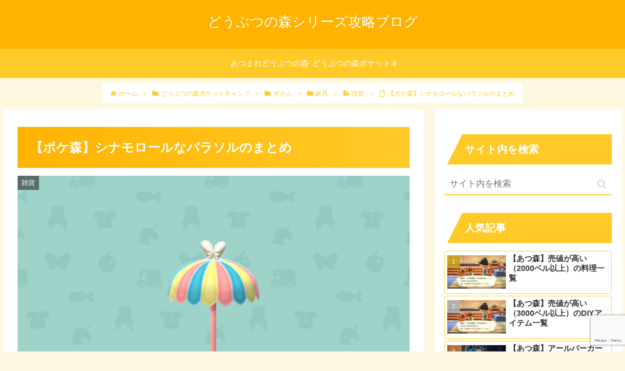

--- FILE ---
content_type: text/html; charset=UTF-8
request_url: https://www.animalcrossing-series-capture.com/animal-crossing-pocket-camp-cinnamoroll-parasol/
body_size: 43115
content:
<!doctype html>
<html lang="ja">

<head>
<meta charset="utf-8">
<meta http-equiv="X-UA-Compatible" content="IE=edge">
<meta name="viewport" content="width=device-width, initial-scale=1.0, viewport-fit=cover"/>
<meta name="referrer" content="no-referrer-when-downgrade"/>

  
  <!-- Other Analytics -->
<!-- Global site tag (gtag.js) - Google Analytics -->
<script async src="https://www.googletagmanager.com/gtag/js?id=G-D4CX13D7MX"></script>
<script>
  window.dataLayer = window.dataLayer || [];
  function gtag(){dataLayer.push(arguments);}
  gtag('js', new Date());

  gtag('config', 'G-D4CX13D7MX');
</script>


<script async src="https://pagead2.googlesyndication.com/pagead/js/adsbygoogle.js?client=ca-pub-9404471315214008"
     crossorigin="anonymous"></script>
<!-- /Other Analytics -->
<!-- Google Search Console -->
<meta name="google-site-verification" content="wR48E9ApKf0ecQ0JcYSmtQB8TO2Rv51eZCMtWOfnL9I" />
<!-- /Google Search Console -->
<!-- preconnect dns-prefetch -->
<link rel="preconnect dns-prefetch" href="//www.googletagmanager.com">
<link rel="preconnect dns-prefetch" href="//www.google-analytics.com">
<link rel="preconnect dns-prefetch" href="//ajax.googleapis.com">
<link rel="preconnect dns-prefetch" href="//cdnjs.cloudflare.com">
<link rel="preconnect dns-prefetch" href="//pagead2.googlesyndication.com">
<link rel="preconnect dns-prefetch" href="//googleads.g.doubleclick.net">
<link rel="preconnect dns-prefetch" href="//tpc.googlesyndication.com">
<link rel="preconnect dns-prefetch" href="//ad.doubleclick.net">
<link rel="preconnect dns-prefetch" href="//www.gstatic.com">
<link rel="preconnect dns-prefetch" href="//cse.google.com">
<link rel="preconnect dns-prefetch" href="//fonts.gstatic.com">
<link rel="preconnect dns-prefetch" href="//fonts.googleapis.com">
<link rel="preconnect dns-prefetch" href="//cms.quantserve.com">
<link rel="preconnect dns-prefetch" href="//secure.gravatar.com">
<link rel="preconnect dns-prefetch" href="//cdn.syndication.twimg.com">
<link rel="preconnect dns-prefetch" href="//cdn.jsdelivr.net">
<link rel="preconnect dns-prefetch" href="//images-fe.ssl-images-amazon.com">
<link rel="preconnect dns-prefetch" href="//completion.amazon.com">
<link rel="preconnect dns-prefetch" href="//m.media-amazon.com">
<link rel="preconnect dns-prefetch" href="//i.moshimo.com">
<link rel="preconnect dns-prefetch" href="//aml.valuecommerce.com">
<link rel="preconnect dns-prefetch" href="//dalc.valuecommerce.com">
<link rel="preconnect dns-prefetch" href="//dalb.valuecommerce.com">
<title>【ポケ森】シナモロールなパラソルのまとめ  |  どうぶつの森シリーズ攻略ブログ</title>
<meta name='robots' content='max-image-preview:large' />

<!-- OGP -->
<meta property="og:type" content="article">
<meta property="og:description" content="ポケ森で登場するシナモロールなパラソルについて 	ゲットする方法 	値段をまとめました。ご参考になれば幸いです。シナモロールなパラソルの基本情報テーマファンシージャンル雑貨シリーズシナモロールシリーズバリエーションベーシ...">
<meta property="og:title" content="【ポケ森】シナモロールなパラソルのまとめ">
<meta property="og:url" content="https://www.animalcrossing-series-capture.com/animal-crossing-pocket-camp-cinnamoroll-parasol/">
<meta property="og:image" content="https://www.animalcrossing-series-capture.com/wp-content/uploads/2024/01/5c307ebcfacab6de32fc19950187e96b.png">
<meta property="og:site_name" content="どうぶつの森シリーズ攻略ブログ">
<meta property="og:locale" content="ja_JP">
<meta property="article:published_time" content="2024-01-27T23:47:28+09:00" />
<meta property="article:modified_time" content="2024-02-06T23:16:39+09:00" />
<meta property="article:section" content="家具">
<meta property="article:section" content="ずかん">
<meta property="article:section" content="どうぶつの森ポケットキャンプ">
<meta property="article:section" content="雑貨">
<!-- /OGP -->

<!-- Twitter Card -->
<meta name="twitter:card" content="summary_large_image">
<meta property="twitter:description" content="ポケ森で登場するシナモロールなパラソルについて 	ゲットする方法 	値段をまとめました。ご参考になれば幸いです。シナモロールなパラソルの基本情報テーマファンシージャンル雑貨シリーズシナモロールシリーズバリエーションベーシ...">
<meta property="twitter:title" content="【ポケ森】シナモロールなパラソルのまとめ">
<meta property="twitter:url" content="https://www.animalcrossing-series-capture.com/animal-crossing-pocket-camp-cinnamoroll-parasol/">
<meta name="twitter:image" content="https://www.animalcrossing-series-capture.com/wp-content/uploads/2024/01/5c307ebcfacab6de32fc19950187e96b.png">
<meta name="twitter:domain" content="www.animalcrossing-series-capture.com">
<!-- /Twitter Card -->
<link rel='dns-prefetch' href='//ajax.googleapis.com' />
<link rel='dns-prefetch' href='//cdnjs.cloudflare.com' />
<link rel="alternate" type="application/rss+xml" title="どうぶつの森シリーズ攻略ブログ &raquo; フィード" href="https://www.animalcrossing-series-capture.com/feed/" />
<link rel="alternate" type="application/rss+xml" title="どうぶつの森シリーズ攻略ブログ &raquo; コメントフィード" href="https://www.animalcrossing-series-capture.com/comments/feed/" />
<link rel="alternate" type="application/rss+xml" title="どうぶつの森シリーズ攻略ブログ &raquo; 【ポケ森】シナモロールなパラソルのまとめ のコメントのフィード" href="https://www.animalcrossing-series-capture.com/animal-crossing-pocket-camp-cinnamoroll-parasol/feed/" />
<style id='wp-img-auto-sizes-contain-inline-css'>
img:is([sizes=auto i],[sizes^="auto," i]){contain-intrinsic-size:3000px 1500px}
/*# sourceURL=wp-img-auto-sizes-contain-inline-css */
</style>
<link rel='stylesheet' id='cocoon-style-css' href='https://www.animalcrossing-series-capture.com/wp-content/themes/cocoon/style.css?ver=6.9&#038;fver=20210729022926' media='all' />
<link rel='stylesheet' id='cocoon-keyframes-css' href='https://www.animalcrossing-series-capture.com/wp-content/themes/cocoon/keyframes.css?ver=6.9&#038;fver=20210729022926' media='all' />
<link rel='stylesheet' id='font-awesome-style-css' href='https://www.animalcrossing-series-capture.com/wp-content/themes/cocoon/webfonts/fontawesome/css/font-awesome.min.css?ver=6.9&#038;fver=20210729022926' media='all' />
<link rel='stylesheet' id='icomoon-style-css' href='https://www.animalcrossing-series-capture.com/wp-content/themes/cocoon/webfonts/icomoon/style.css?ver=6.9&#038;fver=20210729022926' media='all' />
<link rel='stylesheet' id='baguettebox-style-css' href='https://www.animalcrossing-series-capture.com/wp-content/themes/cocoon/plugins/baguettebox/dist/baguetteBox.min.css?ver=6.9&#038;fver=20210729022926' media='all' />
<link rel='stylesheet' id='cocoon-skin-style-css' href='https://www.animalcrossing-series-capture.com/wp-content/themes/cocoon/skins/veilnui-simplog-amber/style.css?ver=6.9&#038;fver=20210729022926' media='all' />
<style id='cocoon-skin-style-inline-css'>
.header .header-in{min-height:15px}.appeal .appeal-in{min-height:300px}.main{width:860px}.sidebar{width:376px}@media screen and (max-width:1280px){.wrap{width:auto}.main,.sidebar,.sidebar-left .main,.sidebar-left .sidebar{margin:0 .5%}.main{width:67.4%}.sidebar{padding:1.5%;width:30%}.entry-card-thumb{width:38%}.entry-card-content{margin-left:40%}}body::after{content:url(https://www.animalcrossing-series-capture.com/wp-content/themes/cocoon/lib/analytics/access.php?post_id=32935&post_type=post)!important;visibility:hidden;position:absolute;bottom:0;right:0;width:1px;height:1px;overflow:hidden;display:inline!important}@media screen and (max-width:834px){.header div.header-in{min-height:15px}}.toc-checkbox{display:none}.toc-content{visibility:hidden;height:0;opacity:.2;transition:all .5s ease-out}.toc-checkbox:checked~.toc-content{visibility:visible;padding-top:.6em;height:100%;opacity:1}.toc-title::after{content:'[開く]';margin-left:.5em;cursor:pointer;font-size:.8em}.toc-title:hover::after{text-decoration:underline}.toc-checkbox:checked+.toc-title::after{content:'[閉じる]'}#respond{display:none}.entry-content>*,.demo .entry-content p{line-height:1.8}.entry-content>*,.article p,.demo .entry-content p,.article dl,.article ul,.article ol,.article blockquote,.article pre,.article table,.article .toc,.article .column-wrap,.article .new-entry-cards,.article .popular-entry-cards,.article .navi-entry-cards,.article .box-menus,.article .ranking-item,.article .rss-entry-cards,.body .widget,.body .author-box,.body .blogcard-wrap,.body .login-user-only,.body .information-box,.body .question-box,.body .alert-box,.body .information,.body .question,.body .alert,.body .memo-box,.body .comment-box,.body .common-icon-box,.body .blank-box,.body .button-block,.body .micro-bottom,.body .caption-box,.body .tab-caption-box,.body .label-box,.body .toggle-wrap,.body .wp-block-image,.body .booklink-box,.body .kaerebalink-box,.body .tomarebalink-box,.body .product-item-box,.body .speech-wrap,.body .wp-block-categories,.body .wp-block-archives,.body .wp-block-archives-dropdown,.body .wp-block-calendar,.body .ad-area,.body .wp-block-gallery,.body .wp-block-audio,.body .wp-block-cover,.body .wp-block-file,.body .wp-block-media-text,.body .wp-block-video,.body .wp-block-buttons,.body .wp-block-columns,.body .wp-block-separator,.body .components-placeholder,.body .wp-block-search,.body .wp-block-social-links,.body .timeline-box,.body .blogcard-type,.body .btn-wrap,.body .btn-wrap a,.body .block-box,.body .wp-block-embed,.body .wp-block-group,.body .wp-block-table,.body .scrollable-table,.body .wp-block-separator,.body .wp-block,.body .video-container,.comment-area,.related-entries,.pager-post-navi,.is-root-container>*,[data-type="core/freeform"]{margin-bottom:1.8em}.article h2,.article h3,.article h4,.article h5,.article h6{margin-bottom:1.62em}@media screen and (max-width:480px){.body,.menu-content{font-size:16px}}@media screen and (max-width:781px){.wp-block-column{margin-bottom:1.8em}}@media screen and (max-width:599px){.column-wrap>div{margin-bottom:1.8em}}.article h2,.article h3,.article h4,.article h5,.article h6{margin-top:2.4em}.article .micro-top{margin-bottom:.36em}.article .micro-bottom{margin-top:-1.62em}.article .micro-balloon{margin-bottom:.9em}.article .micro-bottom.micro-balloon{margin-top:-1.26em}.blank-box.bb-key-color{border-color:#19448e}.iic-key-color li::before{color:#19448e}.blank-box.bb-tab.bb-key-color::before{background-color:#19448e}.tb-key-color .toggle-button{border:1px solid #19448e;background:#19448e;color:#fff}.tb-key-color .toggle-button::before{color:#ccc}.tb-key-color .toggle-checkbox:checked~.toggle-content{border-color:#19448e}.cb-key-color.caption-box{border-color:#19448e}.cb-key-color .caption-box-label{background-color:#19448e;color:#fff}.tcb-key-color .tab-caption-box-label{background-color:#19448e;color:#fff}.tcb-key-color .tab-caption-box-content{border-color:#19448e}.lb-key-color .label-box-content{border-color:#19448e}.mc-key-color{background-color:#19448e;color:#fff;border:0}.mc-key-color.micro-bottom::after{border-bottom-color:#19448e;border-top-color:transparent}.mc-key-color::before{border-top-color:transparent;border-bottom-color:transparent}.mc-key-color::after{border-top-color:#19448e}.btn-key-color,.btn-wrap.btn-wrap-key-color>a{background-color:#19448e}.has-text-color.has-key-color-color{color:#19448e}.has-background.has-key-color-background-color{background-color:#19448e}.body.article,body#tinymce.wp-editor{background-color:#fff}.body.article,.editor-post-title__block .editor-post-title__input,body#tinymce.wp-editor{color:#333}html .body .has-key-color-background-color{background-color:#19448e}html .body .has-key-color-color{color:#19448e}html .body .has-key-color-border-color{border-color:#19448e}html .body .btn-wrap.has-key-color-background-color>a{background-color:#19448e}html .body .btn-wrap.has-key-color-color>a{color:#19448e}html .body .btn-wrap.has-key-color-border-color>a{border-color:#19448e}html .body .bb-tab.has-key-color-border-color .bb-label{background-color:#19448e}html .body .toggle-wrap.has-key-color-border-color .toggle-button{background-color:#19448e}html .body .toggle-wrap.has-key-color-border-color .toggle-button,.toggle-wrap.has-key-color-border-color .toggle-content{border-color:#19448e}html .body .iconlist-box.has-key-color-icon-color li::before{color:#19448e}html .body .micro-balloon.has-key-color-color{color:#19448e}html .body .micro-balloon.has-key-color-background-color{background-color:#19448e;border-color:transparent}html .body .micro-balloon.has-key-color-background-color.micro-bottom::after{border-bottom-color:#19448e;border-top-color:transparent}html .body .micro-balloon.has-key-color-background-color::before{border-top-color:transparent;border-bottom-color:transparent}html .body .micro-balloon.has-key-color-background-color::after{border-top-color:#19448e}html .body .micro-balloon.has-border-color.has-key-color-border-color{border-color:#19448e}html .body .micro-balloon.micro-top.has-key-color-border-color::before{border-top-color:#19448e}html .body .micro-balloon.micro-bottom.has-key-color-border-color::before{border-bottom-color:#19448e}html .body .caption-box.has-key-color-border-color .box-label{background-color:#19448e}html .body .tab-caption-box.has-key-color-border-color .box-label{background-color:#19448e}html .body .tab-caption-box.has-key-color-border-color .box-content{border-color:#19448e}html .body .tab-caption-box.has-key-color-background-color .box-content{background-color:#19448e}html .body .label-box.has-key-color-border-color .box-content{border-color:#19448e}html .body .label-box.has-key-color-background-color .box-content{background-color:#19448e}html .body .speech-balloon.has-key-color-background-color{background-color:#19448e}html .body .speech-balloon.has-text-color.has-key-color-color{color:#19448e}html .body .speech-balloon.has-key-color-border-color{border-color:#19448e}html .body .sbp-l .speech-balloon.has-key-color-border-color::before{border-right-color:#19448e}html .body .sbp-r .speech-balloon.has-key-color-border-color::before{border-left-color:#19448e}html .body .sbp-l .speech-balloon.has-key-color-background-color::after{border-right-color:#19448e}html .body .sbp-r .speech-balloon.has-key-color-background-color::after{border-left-color:#19448e}html .body .sbs-line.sbp-r .speech-balloon.has-key-color-background-color{background-color:#19448e}html .body .sbs-line.sbp-r .speech-balloon.has-key-color-border-color{border-color:#19448e}html .body .speech-wraphtml .body .sbs-think .speech-balloon.has-key-color-border-color::before,html .body .speech-wrap.sbs-think .speech-balloon.has-key-color-border-color::after{border-color:#19448e}html .body .sbs-think .speech-balloon.has-key-color-background-color::before,html .body .sbs-think .speech-balloon.has-key-color-background-color::after{background-color:#19448e}html .body .sbs-think .speech-balloon.has-key-color-border-color::before{border-color:#19448e}html .body .timeline-box.has-key-color-point-color .timeline-item::before{background-color:#19448e}html .body .has-key-color-question-color .faq-question-label{color:#19448e}html .body .has-key-color-answer-color .faq-answer-label{color:#19448e}html .body .is-style-square.has-key-color-question-color .faq-question-label{color:#fff;background-color:#19448e}html .body .is-style-square.has-key-color-answer-color .faq-answer-label{color:#fff;background-color:#19448e}html .body .has-red-background-color{background-color:#e60033}html .body .has-red-color{color:#e60033}html .body .has-red-border-color{border-color:#e60033}html .body .btn-wrap.has-red-background-color>a{background-color:#e60033}html .body .btn-wrap.has-red-color>a{color:#e60033}html .body .btn-wrap.has-red-border-color>a{border-color:#e60033}html .body .bb-tab.has-red-border-color .bb-label{background-color:#e60033}html .body .toggle-wrap.has-red-border-color .toggle-button{background-color:#e60033}html .body .toggle-wrap.has-red-border-color .toggle-button,.toggle-wrap.has-red-border-color .toggle-content{border-color:#e60033}html .body .iconlist-box.has-red-icon-color li::before{color:#e60033}html .body .micro-balloon.has-red-color{color:#e60033}html .body .micro-balloon.has-red-background-color{background-color:#e60033;border-color:transparent}html .body .micro-balloon.has-red-background-color.micro-bottom::after{border-bottom-color:#e60033;border-top-color:transparent}html .body .micro-balloon.has-red-background-color::before{border-top-color:transparent;border-bottom-color:transparent}html .body .micro-balloon.has-red-background-color::after{border-top-color:#e60033}html .body .micro-balloon.has-border-color.has-red-border-color{border-color:#e60033}html .body .micro-balloon.micro-top.has-red-border-color::before{border-top-color:#e60033}html .body .micro-balloon.micro-bottom.has-red-border-color::before{border-bottom-color:#e60033}html .body .caption-box.has-red-border-color .box-label{background-color:#e60033}html .body .tab-caption-box.has-red-border-color .box-label{background-color:#e60033}html .body .tab-caption-box.has-red-border-color .box-content{border-color:#e60033}html .body .tab-caption-box.has-red-background-color .box-content{background-color:#e60033}html .body .label-box.has-red-border-color .box-content{border-color:#e60033}html .body .label-box.has-red-background-color .box-content{background-color:#e60033}html .body .speech-balloon.has-red-background-color{background-color:#e60033}html .body .speech-balloon.has-text-color.has-red-color{color:#e60033}html .body .speech-balloon.has-red-border-color{border-color:#e60033}html .body .sbp-l .speech-balloon.has-red-border-color::before{border-right-color:#e60033}html .body .sbp-r .speech-balloon.has-red-border-color::before{border-left-color:#e60033}html .body .sbp-l .speech-balloon.has-red-background-color::after{border-right-color:#e60033}html .body .sbp-r .speech-balloon.has-red-background-color::after{border-left-color:#e60033}html .body .sbs-line.sbp-r .speech-balloon.has-red-background-color{background-color:#e60033}html .body .sbs-line.sbp-r .speech-balloon.has-red-border-color{border-color:#e60033}html .body .speech-wraphtml .body .sbs-think .speech-balloon.has-red-border-color::before,html .body .speech-wrap.sbs-think .speech-balloon.has-red-border-color::after{border-color:#e60033}html .body .sbs-think .speech-balloon.has-red-background-color::before,html .body .sbs-think .speech-balloon.has-red-background-color::after{background-color:#e60033}html .body .sbs-think .speech-balloon.has-red-border-color::before{border-color:#e60033}html .body .timeline-box.has-red-point-color .timeline-item::before{background-color:#e60033}html .body .has-red-question-color .faq-question-label{color:#e60033}html .body .has-red-answer-color .faq-answer-label{color:#e60033}html .body .is-style-square.has-red-question-color .faq-question-label{color:#fff;background-color:#e60033}html .body .is-style-square.has-red-answer-color .faq-answer-label{color:#fff;background-color:#e60033}html .body .has-pink-background-color{background-color:#e95295}html .body .has-pink-color{color:#e95295}html .body .has-pink-border-color{border-color:#e95295}html .body .btn-wrap.has-pink-background-color>a{background-color:#e95295}html .body .btn-wrap.has-pink-color>a{color:#e95295}html .body .btn-wrap.has-pink-border-color>a{border-color:#e95295}html .body .bb-tab.has-pink-border-color .bb-label{background-color:#e95295}html .body .toggle-wrap.has-pink-border-color .toggle-button{background-color:#e95295}html .body .toggle-wrap.has-pink-border-color .toggle-button,.toggle-wrap.has-pink-border-color .toggle-content{border-color:#e95295}html .body .iconlist-box.has-pink-icon-color li::before{color:#e95295}html .body .micro-balloon.has-pink-color{color:#e95295}html .body .micro-balloon.has-pink-background-color{background-color:#e95295;border-color:transparent}html .body .micro-balloon.has-pink-background-color.micro-bottom::after{border-bottom-color:#e95295;border-top-color:transparent}html .body .micro-balloon.has-pink-background-color::before{border-top-color:transparent;border-bottom-color:transparent}html .body .micro-balloon.has-pink-background-color::after{border-top-color:#e95295}html .body .micro-balloon.has-border-color.has-pink-border-color{border-color:#e95295}html .body .micro-balloon.micro-top.has-pink-border-color::before{border-top-color:#e95295}html .body .micro-balloon.micro-bottom.has-pink-border-color::before{border-bottom-color:#e95295}html .body .caption-box.has-pink-border-color .box-label{background-color:#e95295}html .body .tab-caption-box.has-pink-border-color .box-label{background-color:#e95295}html .body .tab-caption-box.has-pink-border-color .box-content{border-color:#e95295}html .body .tab-caption-box.has-pink-background-color .box-content{background-color:#e95295}html .body .label-box.has-pink-border-color .box-content{border-color:#e95295}html .body .label-box.has-pink-background-color .box-content{background-color:#e95295}html .body .speech-balloon.has-pink-background-color{background-color:#e95295}html .body .speech-balloon.has-text-color.has-pink-color{color:#e95295}html .body .speech-balloon.has-pink-border-color{border-color:#e95295}html .body .sbp-l .speech-balloon.has-pink-border-color::before{border-right-color:#e95295}html .body .sbp-r .speech-balloon.has-pink-border-color::before{border-left-color:#e95295}html .body .sbp-l .speech-balloon.has-pink-background-color::after{border-right-color:#e95295}html .body .sbp-r .speech-balloon.has-pink-background-color::after{border-left-color:#e95295}html .body .sbs-line.sbp-r .speech-balloon.has-pink-background-color{background-color:#e95295}html .body .sbs-line.sbp-r .speech-balloon.has-pink-border-color{border-color:#e95295}html .body .speech-wraphtml .body .sbs-think .speech-balloon.has-pink-border-color::before,html .body .speech-wrap.sbs-think .speech-balloon.has-pink-border-color::after{border-color:#e95295}html .body .sbs-think .speech-balloon.has-pink-background-color::before,html .body .sbs-think .speech-balloon.has-pink-background-color::after{background-color:#e95295}html .body .sbs-think .speech-balloon.has-pink-border-color::before{border-color:#e95295}html .body .timeline-box.has-pink-point-color .timeline-item::before{background-color:#e95295}html .body .has-pink-question-color .faq-question-label{color:#e95295}html .body .has-pink-answer-color .faq-answer-label{color:#e95295}html .body .is-style-square.has-pink-question-color .faq-question-label{color:#fff;background-color:#e95295}html .body .is-style-square.has-pink-answer-color .faq-answer-label{color:#fff;background-color:#e95295}html .body .has-purple-background-color{background-color:#884898}html .body .has-purple-color{color:#884898}html .body .has-purple-border-color{border-color:#884898}html .body .btn-wrap.has-purple-background-color>a{background-color:#884898}html .body .btn-wrap.has-purple-color>a{color:#884898}html .body .btn-wrap.has-purple-border-color>a{border-color:#884898}html .body .bb-tab.has-purple-border-color .bb-label{background-color:#884898}html .body .toggle-wrap.has-purple-border-color .toggle-button{background-color:#884898}html .body .toggle-wrap.has-purple-border-color .toggle-button,.toggle-wrap.has-purple-border-color .toggle-content{border-color:#884898}html .body .iconlist-box.has-purple-icon-color li::before{color:#884898}html .body .micro-balloon.has-purple-color{color:#884898}html .body .micro-balloon.has-purple-background-color{background-color:#884898;border-color:transparent}html .body .micro-balloon.has-purple-background-color.micro-bottom::after{border-bottom-color:#884898;border-top-color:transparent}html .body .micro-balloon.has-purple-background-color::before{border-top-color:transparent;border-bottom-color:transparent}html .body .micro-balloon.has-purple-background-color::after{border-top-color:#884898}html .body .micro-balloon.has-border-color.has-purple-border-color{border-color:#884898}html .body .micro-balloon.micro-top.has-purple-border-color::before{border-top-color:#884898}html .body .micro-balloon.micro-bottom.has-purple-border-color::before{border-bottom-color:#884898}html .body .caption-box.has-purple-border-color .box-label{background-color:#884898}html .body .tab-caption-box.has-purple-border-color .box-label{background-color:#884898}html .body .tab-caption-box.has-purple-border-color .box-content{border-color:#884898}html .body .tab-caption-box.has-purple-background-color .box-content{background-color:#884898}html .body .label-box.has-purple-border-color .box-content{border-color:#884898}html .body .label-box.has-purple-background-color .box-content{background-color:#884898}html .body .speech-balloon.has-purple-background-color{background-color:#884898}html .body .speech-balloon.has-text-color.has-purple-color{color:#884898}html .body .speech-balloon.has-purple-border-color{border-color:#884898}html .body .sbp-l .speech-balloon.has-purple-border-color::before{border-right-color:#884898}html .body .sbp-r .speech-balloon.has-purple-border-color::before{border-left-color:#884898}html .body .sbp-l .speech-balloon.has-purple-background-color::after{border-right-color:#884898}html .body .sbp-r .speech-balloon.has-purple-background-color::after{border-left-color:#884898}html .body .sbs-line.sbp-r .speech-balloon.has-purple-background-color{background-color:#884898}html .body .sbs-line.sbp-r .speech-balloon.has-purple-border-color{border-color:#884898}html .body .speech-wraphtml .body .sbs-think .speech-balloon.has-purple-border-color::before,html .body .speech-wrap.sbs-think .speech-balloon.has-purple-border-color::after{border-color:#884898}html .body .sbs-think .speech-balloon.has-purple-background-color::before,html .body .sbs-think .speech-balloon.has-purple-background-color::after{background-color:#884898}html .body .sbs-think .speech-balloon.has-purple-border-color::before{border-color:#884898}html .body .timeline-box.has-purple-point-color .timeline-item::before{background-color:#884898}html .body .has-purple-question-color .faq-question-label{color:#884898}html .body .has-purple-answer-color .faq-answer-label{color:#884898}html .body .is-style-square.has-purple-question-color .faq-question-label{color:#fff;background-color:#884898}html .body .is-style-square.has-purple-answer-color .faq-answer-label{color:#fff;background-color:#884898}html .body .has-deep-background-color{background-color:#55295b}html .body .has-deep-color{color:#55295b}html .body .has-deep-border-color{border-color:#55295b}html .body .btn-wrap.has-deep-background-color>a{background-color:#55295b}html .body .btn-wrap.has-deep-color>a{color:#55295b}html .body .btn-wrap.has-deep-border-color>a{border-color:#55295b}html .body .bb-tab.has-deep-border-color .bb-label{background-color:#55295b}html .body .toggle-wrap.has-deep-border-color .toggle-button{background-color:#55295b}html .body .toggle-wrap.has-deep-border-color .toggle-button,.toggle-wrap.has-deep-border-color .toggle-content{border-color:#55295b}html .body .iconlist-box.has-deep-icon-color li::before{color:#55295b}html .body .micro-balloon.has-deep-color{color:#55295b}html .body .micro-balloon.has-deep-background-color{background-color:#55295b;border-color:transparent}html .body .micro-balloon.has-deep-background-color.micro-bottom::after{border-bottom-color:#55295b;border-top-color:transparent}html .body .micro-balloon.has-deep-background-color::before{border-top-color:transparent;border-bottom-color:transparent}html .body .micro-balloon.has-deep-background-color::after{border-top-color:#55295b}html .body .micro-balloon.has-border-color.has-deep-border-color{border-color:#55295b}html .body .micro-balloon.micro-top.has-deep-border-color::before{border-top-color:#55295b}html .body .micro-balloon.micro-bottom.has-deep-border-color::before{border-bottom-color:#55295b}html .body .caption-box.has-deep-border-color .box-label{background-color:#55295b}html .body .tab-caption-box.has-deep-border-color .box-label{background-color:#55295b}html .body .tab-caption-box.has-deep-border-color .box-content{border-color:#55295b}html .body .tab-caption-box.has-deep-background-color .box-content{background-color:#55295b}html .body .label-box.has-deep-border-color .box-content{border-color:#55295b}html .body .label-box.has-deep-background-color .box-content{background-color:#55295b}html .body .speech-balloon.has-deep-background-color{background-color:#55295b}html .body .speech-balloon.has-text-color.has-deep-color{color:#55295b}html .body .speech-balloon.has-deep-border-color{border-color:#55295b}html .body .sbp-l .speech-balloon.has-deep-border-color::before{border-right-color:#55295b}html .body .sbp-r .speech-balloon.has-deep-border-color::before{border-left-color:#55295b}html .body .sbp-l .speech-balloon.has-deep-background-color::after{border-right-color:#55295b}html .body .sbp-r .speech-balloon.has-deep-background-color::after{border-left-color:#55295b}html .body .sbs-line.sbp-r .speech-balloon.has-deep-background-color{background-color:#55295b}html .body .sbs-line.sbp-r .speech-balloon.has-deep-border-color{border-color:#55295b}html .body .speech-wraphtml .body .sbs-think .speech-balloon.has-deep-border-color::before,html .body .speech-wrap.sbs-think .speech-balloon.has-deep-border-color::after{border-color:#55295b}html .body .sbs-think .speech-balloon.has-deep-background-color::before,html .body .sbs-think .speech-balloon.has-deep-background-color::after{background-color:#55295b}html .body .sbs-think .speech-balloon.has-deep-border-color::before{border-color:#55295b}html .body .timeline-box.has-deep-point-color .timeline-item::before{background-color:#55295b}html .body .has-deep-question-color .faq-question-label{color:#55295b}html .body .has-deep-answer-color .faq-answer-label{color:#55295b}html .body .is-style-square.has-deep-question-color .faq-question-label{color:#fff;background-color:#55295b}html .body .is-style-square.has-deep-answer-color .faq-answer-label{color:#fff;background-color:#55295b}html .body .has-indigo-background-color{background-color:#1e50a2}html .body .has-indigo-color{color:#1e50a2}html .body .has-indigo-border-color{border-color:#1e50a2}html .body .btn-wrap.has-indigo-background-color>a{background-color:#1e50a2}html .body .btn-wrap.has-indigo-color>a{color:#1e50a2}html .body .btn-wrap.has-indigo-border-color>a{border-color:#1e50a2}html .body .bb-tab.has-indigo-border-color .bb-label{background-color:#1e50a2}html .body .toggle-wrap.has-indigo-border-color .toggle-button{background-color:#1e50a2}html .body .toggle-wrap.has-indigo-border-color .toggle-button,.toggle-wrap.has-indigo-border-color .toggle-content{border-color:#1e50a2}html .body .iconlist-box.has-indigo-icon-color li::before{color:#1e50a2}html .body .micro-balloon.has-indigo-color{color:#1e50a2}html .body .micro-balloon.has-indigo-background-color{background-color:#1e50a2;border-color:transparent}html .body .micro-balloon.has-indigo-background-color.micro-bottom::after{border-bottom-color:#1e50a2;border-top-color:transparent}html .body .micro-balloon.has-indigo-background-color::before{border-top-color:transparent;border-bottom-color:transparent}html .body .micro-balloon.has-indigo-background-color::after{border-top-color:#1e50a2}html .body .micro-balloon.has-border-color.has-indigo-border-color{border-color:#1e50a2}html .body .micro-balloon.micro-top.has-indigo-border-color::before{border-top-color:#1e50a2}html .body .micro-balloon.micro-bottom.has-indigo-border-color::before{border-bottom-color:#1e50a2}html .body .caption-box.has-indigo-border-color .box-label{background-color:#1e50a2}html .body .tab-caption-box.has-indigo-border-color .box-label{background-color:#1e50a2}html .body .tab-caption-box.has-indigo-border-color .box-content{border-color:#1e50a2}html .body .tab-caption-box.has-indigo-background-color .box-content{background-color:#1e50a2}html .body .label-box.has-indigo-border-color .box-content{border-color:#1e50a2}html .body .label-box.has-indigo-background-color .box-content{background-color:#1e50a2}html .body .speech-balloon.has-indigo-background-color{background-color:#1e50a2}html .body .speech-balloon.has-text-color.has-indigo-color{color:#1e50a2}html .body .speech-balloon.has-indigo-border-color{border-color:#1e50a2}html .body .sbp-l .speech-balloon.has-indigo-border-color::before{border-right-color:#1e50a2}html .body .sbp-r .speech-balloon.has-indigo-border-color::before{border-left-color:#1e50a2}html .body .sbp-l .speech-balloon.has-indigo-background-color::after{border-right-color:#1e50a2}html .body .sbp-r .speech-balloon.has-indigo-background-color::after{border-left-color:#1e50a2}html .body .sbs-line.sbp-r .speech-balloon.has-indigo-background-color{background-color:#1e50a2}html .body .sbs-line.sbp-r .speech-balloon.has-indigo-border-color{border-color:#1e50a2}html .body .speech-wraphtml .body .sbs-think .speech-balloon.has-indigo-border-color::before,html .body .speech-wrap.sbs-think .speech-balloon.has-indigo-border-color::after{border-color:#1e50a2}html .body .sbs-think .speech-balloon.has-indigo-background-color::before,html .body .sbs-think .speech-balloon.has-indigo-background-color::after{background-color:#1e50a2}html .body .sbs-think .speech-balloon.has-indigo-border-color::before{border-color:#1e50a2}html .body .timeline-box.has-indigo-point-color .timeline-item::before{background-color:#1e50a2}html .body .has-indigo-question-color .faq-question-label{color:#1e50a2}html .body .has-indigo-answer-color .faq-answer-label{color:#1e50a2}html .body .is-style-square.has-indigo-question-color .faq-question-label{color:#fff;background-color:#1e50a2}html .body .is-style-square.has-indigo-answer-color .faq-answer-label{color:#fff;background-color:#1e50a2}html .body .has-blue-background-color{background-color:#0095d9}html .body .has-blue-color{color:#0095d9}html .body .has-blue-border-color{border-color:#0095d9}html .body .btn-wrap.has-blue-background-color>a{background-color:#0095d9}html .body .btn-wrap.has-blue-color>a{color:#0095d9}html .body .btn-wrap.has-blue-border-color>a{border-color:#0095d9}html .body .bb-tab.has-blue-border-color .bb-label{background-color:#0095d9}html .body .toggle-wrap.has-blue-border-color .toggle-button{background-color:#0095d9}html .body .toggle-wrap.has-blue-border-color .toggle-button,.toggle-wrap.has-blue-border-color .toggle-content{border-color:#0095d9}html .body .iconlist-box.has-blue-icon-color li::before{color:#0095d9}html .body .micro-balloon.has-blue-color{color:#0095d9}html .body .micro-balloon.has-blue-background-color{background-color:#0095d9;border-color:transparent}html .body .micro-balloon.has-blue-background-color.micro-bottom::after{border-bottom-color:#0095d9;border-top-color:transparent}html .body .micro-balloon.has-blue-background-color::before{border-top-color:transparent;border-bottom-color:transparent}html .body .micro-balloon.has-blue-background-color::after{border-top-color:#0095d9}html .body .micro-balloon.has-border-color.has-blue-border-color{border-color:#0095d9}html .body .micro-balloon.micro-top.has-blue-border-color::before{border-top-color:#0095d9}html .body .micro-balloon.micro-bottom.has-blue-border-color::before{border-bottom-color:#0095d9}html .body .caption-box.has-blue-border-color .box-label{background-color:#0095d9}html .body .tab-caption-box.has-blue-border-color .box-label{background-color:#0095d9}html .body .tab-caption-box.has-blue-border-color .box-content{border-color:#0095d9}html .body .tab-caption-box.has-blue-background-color .box-content{background-color:#0095d9}html .body .label-box.has-blue-border-color .box-content{border-color:#0095d9}html .body .label-box.has-blue-background-color .box-content{background-color:#0095d9}html .body .speech-balloon.has-blue-background-color{background-color:#0095d9}html .body .speech-balloon.has-text-color.has-blue-color{color:#0095d9}html .body .speech-balloon.has-blue-border-color{border-color:#0095d9}html .body .sbp-l .speech-balloon.has-blue-border-color::before{border-right-color:#0095d9}html .body .sbp-r .speech-balloon.has-blue-border-color::before{border-left-color:#0095d9}html .body .sbp-l .speech-balloon.has-blue-background-color::after{border-right-color:#0095d9}html .body .sbp-r .speech-balloon.has-blue-background-color::after{border-left-color:#0095d9}html .body .sbs-line.sbp-r .speech-balloon.has-blue-background-color{background-color:#0095d9}html .body .sbs-line.sbp-r .speech-balloon.has-blue-border-color{border-color:#0095d9}html .body .speech-wraphtml .body .sbs-think .speech-balloon.has-blue-border-color::before,html .body .speech-wrap.sbs-think .speech-balloon.has-blue-border-color::after{border-color:#0095d9}html .body .sbs-think .speech-balloon.has-blue-background-color::before,html .body .sbs-think .speech-balloon.has-blue-background-color::after{background-color:#0095d9}html .body .sbs-think .speech-balloon.has-blue-border-color::before{border-color:#0095d9}html .body .timeline-box.has-blue-point-color .timeline-item::before{background-color:#0095d9}html .body .has-blue-question-color .faq-question-label{color:#0095d9}html .body .has-blue-answer-color .faq-answer-label{color:#0095d9}html .body .is-style-square.has-blue-question-color .faq-question-label{color:#fff;background-color:#0095d9}html .body .is-style-square.has-blue-answer-color .faq-answer-label{color:#fff;background-color:#0095d9}html .body .has-light-blue-background-color{background-color:#2ca9e1}html .body .has-light-blue-color{color:#2ca9e1}html .body .has-light-blue-border-color{border-color:#2ca9e1}html .body .btn-wrap.has-light-blue-background-color>a{background-color:#2ca9e1}html .body .btn-wrap.has-light-blue-color>a{color:#2ca9e1}html .body .btn-wrap.has-light-blue-border-color>a{border-color:#2ca9e1}html .body .bb-tab.has-light-blue-border-color .bb-label{background-color:#2ca9e1}html .body .toggle-wrap.has-light-blue-border-color .toggle-button{background-color:#2ca9e1}html .body .toggle-wrap.has-light-blue-border-color .toggle-button,.toggle-wrap.has-light-blue-border-color .toggle-content{border-color:#2ca9e1}html .body .iconlist-box.has-light-blue-icon-color li::before{color:#2ca9e1}html .body .micro-balloon.has-light-blue-color{color:#2ca9e1}html .body .micro-balloon.has-light-blue-background-color{background-color:#2ca9e1;border-color:transparent}html .body .micro-balloon.has-light-blue-background-color.micro-bottom::after{border-bottom-color:#2ca9e1;border-top-color:transparent}html .body .micro-balloon.has-light-blue-background-color::before{border-top-color:transparent;border-bottom-color:transparent}html .body .micro-balloon.has-light-blue-background-color::after{border-top-color:#2ca9e1}html .body .micro-balloon.has-border-color.has-light-blue-border-color{border-color:#2ca9e1}html .body .micro-balloon.micro-top.has-light-blue-border-color::before{border-top-color:#2ca9e1}html .body .micro-balloon.micro-bottom.has-light-blue-border-color::before{border-bottom-color:#2ca9e1}html .body .caption-box.has-light-blue-border-color .box-label{background-color:#2ca9e1}html .body .tab-caption-box.has-light-blue-border-color .box-label{background-color:#2ca9e1}html .body .tab-caption-box.has-light-blue-border-color .box-content{border-color:#2ca9e1}html .body .tab-caption-box.has-light-blue-background-color .box-content{background-color:#2ca9e1}html .body .label-box.has-light-blue-border-color .box-content{border-color:#2ca9e1}html .body .label-box.has-light-blue-background-color .box-content{background-color:#2ca9e1}html .body .speech-balloon.has-light-blue-background-color{background-color:#2ca9e1}html .body .speech-balloon.has-text-color.has-light-blue-color{color:#2ca9e1}html .body .speech-balloon.has-light-blue-border-color{border-color:#2ca9e1}html .body .sbp-l .speech-balloon.has-light-blue-border-color::before{border-right-color:#2ca9e1}html .body .sbp-r .speech-balloon.has-light-blue-border-color::before{border-left-color:#2ca9e1}html .body .sbp-l .speech-balloon.has-light-blue-background-color::after{border-right-color:#2ca9e1}html .body .sbp-r .speech-balloon.has-light-blue-background-color::after{border-left-color:#2ca9e1}html .body .sbs-line.sbp-r .speech-balloon.has-light-blue-background-color{background-color:#2ca9e1}html .body .sbs-line.sbp-r .speech-balloon.has-light-blue-border-color{border-color:#2ca9e1}html .body .speech-wraphtml .body .sbs-think .speech-balloon.has-light-blue-border-color::before,html .body .speech-wrap.sbs-think .speech-balloon.has-light-blue-border-color::after{border-color:#2ca9e1}html .body .sbs-think .speech-balloon.has-light-blue-background-color::before,html .body .sbs-think .speech-balloon.has-light-blue-background-color::after{background-color:#2ca9e1}html .body .sbs-think .speech-balloon.has-light-blue-border-color::before{border-color:#2ca9e1}html .body .timeline-box.has-light-blue-point-color .timeline-item::before{background-color:#2ca9e1}html .body .has-light-blue-question-color .faq-question-label{color:#2ca9e1}html .body .has-light-blue-answer-color .faq-answer-label{color:#2ca9e1}html .body .is-style-square.has-light-blue-question-color .faq-question-label{color:#fff;background-color:#2ca9e1}html .body .is-style-square.has-light-blue-answer-color .faq-answer-label{color:#fff;background-color:#2ca9e1}html .body .has-cyan-background-color{background-color:#00a3af}html .body .has-cyan-color{color:#00a3af}html .body .has-cyan-border-color{border-color:#00a3af}html .body .btn-wrap.has-cyan-background-color>a{background-color:#00a3af}html .body .btn-wrap.has-cyan-color>a{color:#00a3af}html .body .btn-wrap.has-cyan-border-color>a{border-color:#00a3af}html .body .bb-tab.has-cyan-border-color .bb-label{background-color:#00a3af}html .body .toggle-wrap.has-cyan-border-color .toggle-button{background-color:#00a3af}html .body .toggle-wrap.has-cyan-border-color .toggle-button,.toggle-wrap.has-cyan-border-color .toggle-content{border-color:#00a3af}html .body .iconlist-box.has-cyan-icon-color li::before{color:#00a3af}html .body .micro-balloon.has-cyan-color{color:#00a3af}html .body .micro-balloon.has-cyan-background-color{background-color:#00a3af;border-color:transparent}html .body .micro-balloon.has-cyan-background-color.micro-bottom::after{border-bottom-color:#00a3af;border-top-color:transparent}html .body .micro-balloon.has-cyan-background-color::before{border-top-color:transparent;border-bottom-color:transparent}html .body .micro-balloon.has-cyan-background-color::after{border-top-color:#00a3af}html .body .micro-balloon.has-border-color.has-cyan-border-color{border-color:#00a3af}html .body .micro-balloon.micro-top.has-cyan-border-color::before{border-top-color:#00a3af}html .body .micro-balloon.micro-bottom.has-cyan-border-color::before{border-bottom-color:#00a3af}html .body .caption-box.has-cyan-border-color .box-label{background-color:#00a3af}html .body .tab-caption-box.has-cyan-border-color .box-label{background-color:#00a3af}html .body .tab-caption-box.has-cyan-border-color .box-content{border-color:#00a3af}html .body .tab-caption-box.has-cyan-background-color .box-content{background-color:#00a3af}html .body .label-box.has-cyan-border-color .box-content{border-color:#00a3af}html .body .label-box.has-cyan-background-color .box-content{background-color:#00a3af}html .body .speech-balloon.has-cyan-background-color{background-color:#00a3af}html .body .speech-balloon.has-text-color.has-cyan-color{color:#00a3af}html .body .speech-balloon.has-cyan-border-color{border-color:#00a3af}html .body .sbp-l .speech-balloon.has-cyan-border-color::before{border-right-color:#00a3af}html .body .sbp-r .speech-balloon.has-cyan-border-color::before{border-left-color:#00a3af}html .body .sbp-l .speech-balloon.has-cyan-background-color::after{border-right-color:#00a3af}html .body .sbp-r .speech-balloon.has-cyan-background-color::after{border-left-color:#00a3af}html .body .sbs-line.sbp-r .speech-balloon.has-cyan-background-color{background-color:#00a3af}html .body .sbs-line.sbp-r .speech-balloon.has-cyan-border-color{border-color:#00a3af}html .body .speech-wraphtml .body .sbs-think .speech-balloon.has-cyan-border-color::before,html .body .speech-wrap.sbs-think .speech-balloon.has-cyan-border-color::after{border-color:#00a3af}html .body .sbs-think .speech-balloon.has-cyan-background-color::before,html .body .sbs-think .speech-balloon.has-cyan-background-color::after{background-color:#00a3af}html .body .sbs-think .speech-balloon.has-cyan-border-color::before{border-color:#00a3af}html .body .timeline-box.has-cyan-point-color .timeline-item::before{background-color:#00a3af}html .body .has-cyan-question-color .faq-question-label{color:#00a3af}html .body .has-cyan-answer-color .faq-answer-label{color:#00a3af}html .body .is-style-square.has-cyan-question-color .faq-question-label{color:#fff;background-color:#00a3af}html .body .is-style-square.has-cyan-answer-color .faq-answer-label{color:#fff;background-color:#00a3af}html .body .has-teal-background-color{background-color:#007b43}html .body .has-teal-color{color:#007b43}html .body .has-teal-border-color{border-color:#007b43}html .body .btn-wrap.has-teal-background-color>a{background-color:#007b43}html .body .btn-wrap.has-teal-color>a{color:#007b43}html .body .btn-wrap.has-teal-border-color>a{border-color:#007b43}html .body .bb-tab.has-teal-border-color .bb-label{background-color:#007b43}html .body .toggle-wrap.has-teal-border-color .toggle-button{background-color:#007b43}html .body .toggle-wrap.has-teal-border-color .toggle-button,.toggle-wrap.has-teal-border-color .toggle-content{border-color:#007b43}html .body .iconlist-box.has-teal-icon-color li::before{color:#007b43}html .body .micro-balloon.has-teal-color{color:#007b43}html .body .micro-balloon.has-teal-background-color{background-color:#007b43;border-color:transparent}html .body .micro-balloon.has-teal-background-color.micro-bottom::after{border-bottom-color:#007b43;border-top-color:transparent}html .body .micro-balloon.has-teal-background-color::before{border-top-color:transparent;border-bottom-color:transparent}html .body .micro-balloon.has-teal-background-color::after{border-top-color:#007b43}html .body .micro-balloon.has-border-color.has-teal-border-color{border-color:#007b43}html .body .micro-balloon.micro-top.has-teal-border-color::before{border-top-color:#007b43}html .body .micro-balloon.micro-bottom.has-teal-border-color::before{border-bottom-color:#007b43}html .body .caption-box.has-teal-border-color .box-label{background-color:#007b43}html .body .tab-caption-box.has-teal-border-color .box-label{background-color:#007b43}html .body .tab-caption-box.has-teal-border-color .box-content{border-color:#007b43}html .body .tab-caption-box.has-teal-background-color .box-content{background-color:#007b43}html .body .label-box.has-teal-border-color .box-content{border-color:#007b43}html .body .label-box.has-teal-background-color .box-content{background-color:#007b43}html .body .speech-balloon.has-teal-background-color{background-color:#007b43}html .body .speech-balloon.has-text-color.has-teal-color{color:#007b43}html .body .speech-balloon.has-teal-border-color{border-color:#007b43}html .body .sbp-l .speech-balloon.has-teal-border-color::before{border-right-color:#007b43}html .body .sbp-r .speech-balloon.has-teal-border-color::before{border-left-color:#007b43}html .body .sbp-l .speech-balloon.has-teal-background-color::after{border-right-color:#007b43}html .body .sbp-r .speech-balloon.has-teal-background-color::after{border-left-color:#007b43}html .body .sbs-line.sbp-r .speech-balloon.has-teal-background-color{background-color:#007b43}html .body .sbs-line.sbp-r .speech-balloon.has-teal-border-color{border-color:#007b43}html .body .speech-wraphtml .body .sbs-think .speech-balloon.has-teal-border-color::before,html .body .speech-wrap.sbs-think .speech-balloon.has-teal-border-color::after{border-color:#007b43}html .body .sbs-think .speech-balloon.has-teal-background-color::before,html .body .sbs-think .speech-balloon.has-teal-background-color::after{background-color:#007b43}html .body .sbs-think .speech-balloon.has-teal-border-color::before{border-color:#007b43}html .body .timeline-box.has-teal-point-color .timeline-item::before{background-color:#007b43}html .body .has-teal-question-color .faq-question-label{color:#007b43}html .body .has-teal-answer-color .faq-answer-label{color:#007b43}html .body .is-style-square.has-teal-question-color .faq-question-label{color:#fff;background-color:#007b43}html .body .is-style-square.has-teal-answer-color .faq-answer-label{color:#fff;background-color:#007b43}html .body .has-green-background-color{background-color:#3eb370}html .body .has-green-color{color:#3eb370}html .body .has-green-border-color{border-color:#3eb370}html .body .btn-wrap.has-green-background-color>a{background-color:#3eb370}html .body .btn-wrap.has-green-color>a{color:#3eb370}html .body .btn-wrap.has-green-border-color>a{border-color:#3eb370}html .body .bb-tab.has-green-border-color .bb-label{background-color:#3eb370}html .body .toggle-wrap.has-green-border-color .toggle-button{background-color:#3eb370}html .body .toggle-wrap.has-green-border-color .toggle-button,.toggle-wrap.has-green-border-color .toggle-content{border-color:#3eb370}html .body .iconlist-box.has-green-icon-color li::before{color:#3eb370}html .body .micro-balloon.has-green-color{color:#3eb370}html .body .micro-balloon.has-green-background-color{background-color:#3eb370;border-color:transparent}html .body .micro-balloon.has-green-background-color.micro-bottom::after{border-bottom-color:#3eb370;border-top-color:transparent}html .body .micro-balloon.has-green-background-color::before{border-top-color:transparent;border-bottom-color:transparent}html .body .micro-balloon.has-green-background-color::after{border-top-color:#3eb370}html .body .micro-balloon.has-border-color.has-green-border-color{border-color:#3eb370}html .body .micro-balloon.micro-top.has-green-border-color::before{border-top-color:#3eb370}html .body .micro-balloon.micro-bottom.has-green-border-color::before{border-bottom-color:#3eb370}html .body .caption-box.has-green-border-color .box-label{background-color:#3eb370}html .body .tab-caption-box.has-green-border-color .box-label{background-color:#3eb370}html .body .tab-caption-box.has-green-border-color .box-content{border-color:#3eb370}html .body .tab-caption-box.has-green-background-color .box-content{background-color:#3eb370}html .body .label-box.has-green-border-color .box-content{border-color:#3eb370}html .body .label-box.has-green-background-color .box-content{background-color:#3eb370}html .body .speech-balloon.has-green-background-color{background-color:#3eb370}html .body .speech-balloon.has-text-color.has-green-color{color:#3eb370}html .body .speech-balloon.has-green-border-color{border-color:#3eb370}html .body .sbp-l .speech-balloon.has-green-border-color::before{border-right-color:#3eb370}html .body .sbp-r .speech-balloon.has-green-border-color::before{border-left-color:#3eb370}html .body .sbp-l .speech-balloon.has-green-background-color::after{border-right-color:#3eb370}html .body .sbp-r .speech-balloon.has-green-background-color::after{border-left-color:#3eb370}html .body .sbs-line.sbp-r .speech-balloon.has-green-background-color{background-color:#3eb370}html .body .sbs-line.sbp-r .speech-balloon.has-green-border-color{border-color:#3eb370}html .body .speech-wraphtml .body .sbs-think .speech-balloon.has-green-border-color::before,html .body .speech-wrap.sbs-think .speech-balloon.has-green-border-color::after{border-color:#3eb370}html .body .sbs-think .speech-balloon.has-green-background-color::before,html .body .sbs-think .speech-balloon.has-green-background-color::after{background-color:#3eb370}html .body .sbs-think .speech-balloon.has-green-border-color::before{border-color:#3eb370}html .body .timeline-box.has-green-point-color .timeline-item::before{background-color:#3eb370}html .body .has-green-question-color .faq-question-label{color:#3eb370}html .body .has-green-answer-color .faq-answer-label{color:#3eb370}html .body .is-style-square.has-green-question-color .faq-question-label{color:#fff;background-color:#3eb370}html .body .is-style-square.has-green-answer-color .faq-answer-label{color:#fff;background-color:#3eb370}html .body .has-light-green-background-color{background-color:#8bc34a}html .body .has-light-green-color{color:#8bc34a}html .body .has-light-green-border-color{border-color:#8bc34a}html .body .btn-wrap.has-light-green-background-color>a{background-color:#8bc34a}html .body .btn-wrap.has-light-green-color>a{color:#8bc34a}html .body .btn-wrap.has-light-green-border-color>a{border-color:#8bc34a}html .body .bb-tab.has-light-green-border-color .bb-label{background-color:#8bc34a}html .body .toggle-wrap.has-light-green-border-color .toggle-button{background-color:#8bc34a}html .body .toggle-wrap.has-light-green-border-color .toggle-button,.toggle-wrap.has-light-green-border-color .toggle-content{border-color:#8bc34a}html .body .iconlist-box.has-light-green-icon-color li::before{color:#8bc34a}html .body .micro-balloon.has-light-green-color{color:#8bc34a}html .body .micro-balloon.has-light-green-background-color{background-color:#8bc34a;border-color:transparent}html .body .micro-balloon.has-light-green-background-color.micro-bottom::after{border-bottom-color:#8bc34a;border-top-color:transparent}html .body .micro-balloon.has-light-green-background-color::before{border-top-color:transparent;border-bottom-color:transparent}html .body .micro-balloon.has-light-green-background-color::after{border-top-color:#8bc34a}html .body .micro-balloon.has-border-color.has-light-green-border-color{border-color:#8bc34a}html .body .micro-balloon.micro-top.has-light-green-border-color::before{border-top-color:#8bc34a}html .body .micro-balloon.micro-bottom.has-light-green-border-color::before{border-bottom-color:#8bc34a}html .body .caption-box.has-light-green-border-color .box-label{background-color:#8bc34a}html .body .tab-caption-box.has-light-green-border-color .box-label{background-color:#8bc34a}html .body .tab-caption-box.has-light-green-border-color .box-content{border-color:#8bc34a}html .body .tab-caption-box.has-light-green-background-color .box-content{background-color:#8bc34a}html .body .label-box.has-light-green-border-color .box-content{border-color:#8bc34a}html .body .label-box.has-light-green-background-color .box-content{background-color:#8bc34a}html .body .speech-balloon.has-light-green-background-color{background-color:#8bc34a}html .body .speech-balloon.has-text-color.has-light-green-color{color:#8bc34a}html .body .speech-balloon.has-light-green-border-color{border-color:#8bc34a}html .body .sbp-l .speech-balloon.has-light-green-border-color::before{border-right-color:#8bc34a}html .body .sbp-r .speech-balloon.has-light-green-border-color::before{border-left-color:#8bc34a}html .body .sbp-l .speech-balloon.has-light-green-background-color::after{border-right-color:#8bc34a}html .body .sbp-r .speech-balloon.has-light-green-background-color::after{border-left-color:#8bc34a}html .body .sbs-line.sbp-r .speech-balloon.has-light-green-background-color{background-color:#8bc34a}html .body .sbs-line.sbp-r .speech-balloon.has-light-green-border-color{border-color:#8bc34a}html .body .speech-wraphtml .body .sbs-think .speech-balloon.has-light-green-border-color::before,html .body .speech-wrap.sbs-think .speech-balloon.has-light-green-border-color::after{border-color:#8bc34a}html .body .sbs-think .speech-balloon.has-light-green-background-color::before,html .body .sbs-think .speech-balloon.has-light-green-background-color::after{background-color:#8bc34a}html .body .sbs-think .speech-balloon.has-light-green-border-color::before{border-color:#8bc34a}html .body .timeline-box.has-light-green-point-color .timeline-item::before{background-color:#8bc34a}html .body .has-light-green-question-color .faq-question-label{color:#8bc34a}html .body .has-light-green-answer-color .faq-answer-label{color:#8bc34a}html .body .is-style-square.has-light-green-question-color .faq-question-label{color:#fff;background-color:#8bc34a}html .body .is-style-square.has-light-green-answer-color .faq-answer-label{color:#fff;background-color:#8bc34a}html .body .has-lime-background-color{background-color:#c3d825}html .body .has-lime-color{color:#c3d825}html .body .has-lime-border-color{border-color:#c3d825}html .body .btn-wrap.has-lime-background-color>a{background-color:#c3d825}html .body .btn-wrap.has-lime-color>a{color:#c3d825}html .body .btn-wrap.has-lime-border-color>a{border-color:#c3d825}html .body .bb-tab.has-lime-border-color .bb-label{background-color:#c3d825}html .body .toggle-wrap.has-lime-border-color .toggle-button{background-color:#c3d825}html .body .toggle-wrap.has-lime-border-color .toggle-button,.toggle-wrap.has-lime-border-color .toggle-content{border-color:#c3d825}html .body .iconlist-box.has-lime-icon-color li::before{color:#c3d825}html .body .micro-balloon.has-lime-color{color:#c3d825}html .body .micro-balloon.has-lime-background-color{background-color:#c3d825;border-color:transparent}html .body .micro-balloon.has-lime-background-color.micro-bottom::after{border-bottom-color:#c3d825;border-top-color:transparent}html .body .micro-balloon.has-lime-background-color::before{border-top-color:transparent;border-bottom-color:transparent}html .body .micro-balloon.has-lime-background-color::after{border-top-color:#c3d825}html .body .micro-balloon.has-border-color.has-lime-border-color{border-color:#c3d825}html .body .micro-balloon.micro-top.has-lime-border-color::before{border-top-color:#c3d825}html .body .micro-balloon.micro-bottom.has-lime-border-color::before{border-bottom-color:#c3d825}html .body .caption-box.has-lime-border-color .box-label{background-color:#c3d825}html .body .tab-caption-box.has-lime-border-color .box-label{background-color:#c3d825}html .body .tab-caption-box.has-lime-border-color .box-content{border-color:#c3d825}html .body .tab-caption-box.has-lime-background-color .box-content{background-color:#c3d825}html .body .label-box.has-lime-border-color .box-content{border-color:#c3d825}html .body .label-box.has-lime-background-color .box-content{background-color:#c3d825}html .body .speech-balloon.has-lime-background-color{background-color:#c3d825}html .body .speech-balloon.has-text-color.has-lime-color{color:#c3d825}html .body .speech-balloon.has-lime-border-color{border-color:#c3d825}html .body .sbp-l .speech-balloon.has-lime-border-color::before{border-right-color:#c3d825}html .body .sbp-r .speech-balloon.has-lime-border-color::before{border-left-color:#c3d825}html .body .sbp-l .speech-balloon.has-lime-background-color::after{border-right-color:#c3d825}html .body .sbp-r .speech-balloon.has-lime-background-color::after{border-left-color:#c3d825}html .body .sbs-line.sbp-r .speech-balloon.has-lime-background-color{background-color:#c3d825}html .body .sbs-line.sbp-r .speech-balloon.has-lime-border-color{border-color:#c3d825}html .body .speech-wraphtml .body .sbs-think .speech-balloon.has-lime-border-color::before,html .body .speech-wrap.sbs-think .speech-balloon.has-lime-border-color::after{border-color:#c3d825}html .body .sbs-think .speech-balloon.has-lime-background-color::before,html .body .sbs-think .speech-balloon.has-lime-background-color::after{background-color:#c3d825}html .body .sbs-think .speech-balloon.has-lime-border-color::before{border-color:#c3d825}html .body .timeline-box.has-lime-point-color .timeline-item::before{background-color:#c3d825}html .body .has-lime-question-color .faq-question-label{color:#c3d825}html .body .has-lime-answer-color .faq-answer-label{color:#c3d825}html .body .is-style-square.has-lime-question-color .faq-question-label{color:#fff;background-color:#c3d825}html .body .is-style-square.has-lime-answer-color .faq-answer-label{color:#fff;background-color:#c3d825}html .body .has-yellow-background-color{background-color:#ffd900}html .body .has-yellow-color{color:#ffd900}html .body .has-yellow-border-color{border-color:#ffd900}html .body .btn-wrap.has-yellow-background-color>a{background-color:#ffd900}html .body .btn-wrap.has-yellow-color>a{color:#ffd900}html .body .btn-wrap.has-yellow-border-color>a{border-color:#ffd900}html .body .bb-tab.has-yellow-border-color .bb-label{background-color:#ffd900}html .body .toggle-wrap.has-yellow-border-color .toggle-button{background-color:#ffd900}html .body .toggle-wrap.has-yellow-border-color .toggle-button,.toggle-wrap.has-yellow-border-color .toggle-content{border-color:#ffd900}html .body .iconlist-box.has-yellow-icon-color li::before{color:#ffd900}html .body .micro-balloon.has-yellow-color{color:#ffd900}html .body .micro-balloon.has-yellow-background-color{background-color:#ffd900;border-color:transparent}html .body .micro-balloon.has-yellow-background-color.micro-bottom::after{border-bottom-color:#ffd900;border-top-color:transparent}html .body .micro-balloon.has-yellow-background-color::before{border-top-color:transparent;border-bottom-color:transparent}html .body .micro-balloon.has-yellow-background-color::after{border-top-color:#ffd900}html .body .micro-balloon.has-border-color.has-yellow-border-color{border-color:#ffd900}html .body .micro-balloon.micro-top.has-yellow-border-color::before{border-top-color:#ffd900}html .body .micro-balloon.micro-bottom.has-yellow-border-color::before{border-bottom-color:#ffd900}html .body .caption-box.has-yellow-border-color .box-label{background-color:#ffd900}html .body .tab-caption-box.has-yellow-border-color .box-label{background-color:#ffd900}html .body .tab-caption-box.has-yellow-border-color .box-content{border-color:#ffd900}html .body .tab-caption-box.has-yellow-background-color .box-content{background-color:#ffd900}html .body .label-box.has-yellow-border-color .box-content{border-color:#ffd900}html .body .label-box.has-yellow-background-color .box-content{background-color:#ffd900}html .body .speech-balloon.has-yellow-background-color{background-color:#ffd900}html .body .speech-balloon.has-text-color.has-yellow-color{color:#ffd900}html .body .speech-balloon.has-yellow-border-color{border-color:#ffd900}html .body .sbp-l .speech-balloon.has-yellow-border-color::before{border-right-color:#ffd900}html .body .sbp-r .speech-balloon.has-yellow-border-color::before{border-left-color:#ffd900}html .body .sbp-l .speech-balloon.has-yellow-background-color::after{border-right-color:#ffd900}html .body .sbp-r .speech-balloon.has-yellow-background-color::after{border-left-color:#ffd900}html .body .sbs-line.sbp-r .speech-balloon.has-yellow-background-color{background-color:#ffd900}html .body .sbs-line.sbp-r .speech-balloon.has-yellow-border-color{border-color:#ffd900}html .body .speech-wraphtml .body .sbs-think .speech-balloon.has-yellow-border-color::before,html .body .speech-wrap.sbs-think .speech-balloon.has-yellow-border-color::after{border-color:#ffd900}html .body .sbs-think .speech-balloon.has-yellow-background-color::before,html .body .sbs-think .speech-balloon.has-yellow-background-color::after{background-color:#ffd900}html .body .sbs-think .speech-balloon.has-yellow-border-color::before{border-color:#ffd900}html .body .timeline-box.has-yellow-point-color .timeline-item::before{background-color:#ffd900}html .body .has-yellow-question-color .faq-question-label{color:#ffd900}html .body .has-yellow-answer-color .faq-answer-label{color:#ffd900}html .body .is-style-square.has-yellow-question-color .faq-question-label{color:#fff;background-color:#ffd900}html .body .is-style-square.has-yellow-answer-color .faq-answer-label{color:#fff;background-color:#ffd900}html .body .has-amber-background-color{background-color:#ffc107}html .body .has-amber-color{color:#ffc107}html .body .has-amber-border-color{border-color:#ffc107}html .body .btn-wrap.has-amber-background-color>a{background-color:#ffc107}html .body .btn-wrap.has-amber-color>a{color:#ffc107}html .body .btn-wrap.has-amber-border-color>a{border-color:#ffc107}html .body .bb-tab.has-amber-border-color .bb-label{background-color:#ffc107}html .body .toggle-wrap.has-amber-border-color .toggle-button{background-color:#ffc107}html .body .toggle-wrap.has-amber-border-color .toggle-button,.toggle-wrap.has-amber-border-color .toggle-content{border-color:#ffc107}html .body .iconlist-box.has-amber-icon-color li::before{color:#ffc107}html .body .micro-balloon.has-amber-color{color:#ffc107}html .body .micro-balloon.has-amber-background-color{background-color:#ffc107;border-color:transparent}html .body .micro-balloon.has-amber-background-color.micro-bottom::after{border-bottom-color:#ffc107;border-top-color:transparent}html .body .micro-balloon.has-amber-background-color::before{border-top-color:transparent;border-bottom-color:transparent}html .body .micro-balloon.has-amber-background-color::after{border-top-color:#ffc107}html .body .micro-balloon.has-border-color.has-amber-border-color{border-color:#ffc107}html .body .micro-balloon.micro-top.has-amber-border-color::before{border-top-color:#ffc107}html .body .micro-balloon.micro-bottom.has-amber-border-color::before{border-bottom-color:#ffc107}html .body .caption-box.has-amber-border-color .box-label{background-color:#ffc107}html .body .tab-caption-box.has-amber-border-color .box-label{background-color:#ffc107}html .body .tab-caption-box.has-amber-border-color .box-content{border-color:#ffc107}html .body .tab-caption-box.has-amber-background-color .box-content{background-color:#ffc107}html .body .label-box.has-amber-border-color .box-content{border-color:#ffc107}html .body .label-box.has-amber-background-color .box-content{background-color:#ffc107}html .body .speech-balloon.has-amber-background-color{background-color:#ffc107}html .body .speech-balloon.has-text-color.has-amber-color{color:#ffc107}html .body .speech-balloon.has-amber-border-color{border-color:#ffc107}html .body .sbp-l .speech-balloon.has-amber-border-color::before{border-right-color:#ffc107}html .body .sbp-r .speech-balloon.has-amber-border-color::before{border-left-color:#ffc107}html .body .sbp-l .speech-balloon.has-amber-background-color::after{border-right-color:#ffc107}html .body .sbp-r .speech-balloon.has-amber-background-color::after{border-left-color:#ffc107}html .body .sbs-line.sbp-r .speech-balloon.has-amber-background-color{background-color:#ffc107}html .body .sbs-line.sbp-r .speech-balloon.has-amber-border-color{border-color:#ffc107}html .body .speech-wraphtml .body .sbs-think .speech-balloon.has-amber-border-color::before,html .body .speech-wrap.sbs-think .speech-balloon.has-amber-border-color::after{border-color:#ffc107}html .body .sbs-think .speech-balloon.has-amber-background-color::before,html .body .sbs-think .speech-balloon.has-amber-background-color::after{background-color:#ffc107}html .body .sbs-think .speech-balloon.has-amber-border-color::before{border-color:#ffc107}html .body .timeline-box.has-amber-point-color .timeline-item::before{background-color:#ffc107}html .body .has-amber-question-color .faq-question-label{color:#ffc107}html .body .has-amber-answer-color .faq-answer-label{color:#ffc107}html .body .is-style-square.has-amber-question-color .faq-question-label{color:#fff;background-color:#ffc107}html .body .is-style-square.has-amber-answer-color .faq-answer-label{color:#fff;background-color:#ffc107}html .body .has-orange-background-color{background-color:#f39800}html .body .has-orange-color{color:#f39800}html .body .has-orange-border-color{border-color:#f39800}html .body .btn-wrap.has-orange-background-color>a{background-color:#f39800}html .body .btn-wrap.has-orange-color>a{color:#f39800}html .body .btn-wrap.has-orange-border-color>a{border-color:#f39800}html .body .bb-tab.has-orange-border-color .bb-label{background-color:#f39800}html .body .toggle-wrap.has-orange-border-color .toggle-button{background-color:#f39800}html .body .toggle-wrap.has-orange-border-color .toggle-button,.toggle-wrap.has-orange-border-color .toggle-content{border-color:#f39800}html .body .iconlist-box.has-orange-icon-color li::before{color:#f39800}html .body .micro-balloon.has-orange-color{color:#f39800}html .body .micro-balloon.has-orange-background-color{background-color:#f39800;border-color:transparent}html .body .micro-balloon.has-orange-background-color.micro-bottom::after{border-bottom-color:#f39800;border-top-color:transparent}html .body .micro-balloon.has-orange-background-color::before{border-top-color:transparent;border-bottom-color:transparent}html .body .micro-balloon.has-orange-background-color::after{border-top-color:#f39800}html .body .micro-balloon.has-border-color.has-orange-border-color{border-color:#f39800}html .body .micro-balloon.micro-top.has-orange-border-color::before{border-top-color:#f39800}html .body .micro-balloon.micro-bottom.has-orange-border-color::before{border-bottom-color:#f39800}html .body .caption-box.has-orange-border-color .box-label{background-color:#f39800}html .body .tab-caption-box.has-orange-border-color .box-label{background-color:#f39800}html .body .tab-caption-box.has-orange-border-color .box-content{border-color:#f39800}html .body .tab-caption-box.has-orange-background-color .box-content{background-color:#f39800}html .body .label-box.has-orange-border-color .box-content{border-color:#f39800}html .body .label-box.has-orange-background-color .box-content{background-color:#f39800}html .body .speech-balloon.has-orange-background-color{background-color:#f39800}html .body .speech-balloon.has-text-color.has-orange-color{color:#f39800}html .body .speech-balloon.has-orange-border-color{border-color:#f39800}html .body .sbp-l .speech-balloon.has-orange-border-color::before{border-right-color:#f39800}html .body .sbp-r .speech-balloon.has-orange-border-color::before{border-left-color:#f39800}html .body .sbp-l .speech-balloon.has-orange-background-color::after{border-right-color:#f39800}html .body .sbp-r .speech-balloon.has-orange-background-color::after{border-left-color:#f39800}html .body .sbs-line.sbp-r .speech-balloon.has-orange-background-color{background-color:#f39800}html .body .sbs-line.sbp-r .speech-balloon.has-orange-border-color{border-color:#f39800}html .body .speech-wraphtml .body .sbs-think .speech-balloon.has-orange-border-color::before,html .body .speech-wrap.sbs-think .speech-balloon.has-orange-border-color::after{border-color:#f39800}html .body .sbs-think .speech-balloon.has-orange-background-color::before,html .body .sbs-think .speech-balloon.has-orange-background-color::after{background-color:#f39800}html .body .sbs-think .speech-balloon.has-orange-border-color::before{border-color:#f39800}html .body .timeline-box.has-orange-point-color .timeline-item::before{background-color:#f39800}html .body .has-orange-question-color .faq-question-label{color:#f39800}html .body .has-orange-answer-color .faq-answer-label{color:#f39800}html .body .is-style-square.has-orange-question-color .faq-question-label{color:#fff;background-color:#f39800}html .body .is-style-square.has-orange-answer-color .faq-answer-label{color:#fff;background-color:#f39800}html .body .has-deep-orange-background-color{background-color:#ea5506}html .body .has-deep-orange-color{color:#ea5506}html .body .has-deep-orange-border-color{border-color:#ea5506}html .body .btn-wrap.has-deep-orange-background-color>a{background-color:#ea5506}html .body .btn-wrap.has-deep-orange-color>a{color:#ea5506}html .body .btn-wrap.has-deep-orange-border-color>a{border-color:#ea5506}html .body .bb-tab.has-deep-orange-border-color .bb-label{background-color:#ea5506}html .body .toggle-wrap.has-deep-orange-border-color .toggle-button{background-color:#ea5506}html .body .toggle-wrap.has-deep-orange-border-color .toggle-button,.toggle-wrap.has-deep-orange-border-color .toggle-content{border-color:#ea5506}html .body .iconlist-box.has-deep-orange-icon-color li::before{color:#ea5506}html .body .micro-balloon.has-deep-orange-color{color:#ea5506}html .body .micro-balloon.has-deep-orange-background-color{background-color:#ea5506;border-color:transparent}html .body .micro-balloon.has-deep-orange-background-color.micro-bottom::after{border-bottom-color:#ea5506;border-top-color:transparent}html .body .micro-balloon.has-deep-orange-background-color::before{border-top-color:transparent;border-bottom-color:transparent}html .body .micro-balloon.has-deep-orange-background-color::after{border-top-color:#ea5506}html .body .micro-balloon.has-border-color.has-deep-orange-border-color{border-color:#ea5506}html .body .micro-balloon.micro-top.has-deep-orange-border-color::before{border-top-color:#ea5506}html .body .micro-balloon.micro-bottom.has-deep-orange-border-color::before{border-bottom-color:#ea5506}html .body .caption-box.has-deep-orange-border-color .box-label{background-color:#ea5506}html .body .tab-caption-box.has-deep-orange-border-color .box-label{background-color:#ea5506}html .body .tab-caption-box.has-deep-orange-border-color .box-content{border-color:#ea5506}html .body .tab-caption-box.has-deep-orange-background-color .box-content{background-color:#ea5506}html .body .label-box.has-deep-orange-border-color .box-content{border-color:#ea5506}html .body .label-box.has-deep-orange-background-color .box-content{background-color:#ea5506}html .body .speech-balloon.has-deep-orange-background-color{background-color:#ea5506}html .body .speech-balloon.has-text-color.has-deep-orange-color{color:#ea5506}html .body .speech-balloon.has-deep-orange-border-color{border-color:#ea5506}html .body .sbp-l .speech-balloon.has-deep-orange-border-color::before{border-right-color:#ea5506}html .body .sbp-r .speech-balloon.has-deep-orange-border-color::before{border-left-color:#ea5506}html .body .sbp-l .speech-balloon.has-deep-orange-background-color::after{border-right-color:#ea5506}html .body .sbp-r .speech-balloon.has-deep-orange-background-color::after{border-left-color:#ea5506}html .body .sbs-line.sbp-r .speech-balloon.has-deep-orange-background-color{background-color:#ea5506}html .body .sbs-line.sbp-r .speech-balloon.has-deep-orange-border-color{border-color:#ea5506}html .body .speech-wraphtml .body .sbs-think .speech-balloon.has-deep-orange-border-color::before,html .body .speech-wrap.sbs-think .speech-balloon.has-deep-orange-border-color::after{border-color:#ea5506}html .body .sbs-think .speech-balloon.has-deep-orange-background-color::before,html .body .sbs-think .speech-balloon.has-deep-orange-background-color::after{background-color:#ea5506}html .body .sbs-think .speech-balloon.has-deep-orange-border-color::before{border-color:#ea5506}html .body .timeline-box.has-deep-orange-point-color .timeline-item::before{background-color:#ea5506}html .body .has-deep-orange-question-color .faq-question-label{color:#ea5506}html .body .has-deep-orange-answer-color .faq-answer-label{color:#ea5506}html .body .is-style-square.has-deep-orange-question-color .faq-question-label{color:#fff;background-color:#ea5506}html .body .is-style-square.has-deep-orange-answer-color .faq-answer-label{color:#fff;background-color:#ea5506}html .body .has-brown-background-color{background-color:#954e2a}html .body .has-brown-color{color:#954e2a}html .body .has-brown-border-color{border-color:#954e2a}html .body .btn-wrap.has-brown-background-color>a{background-color:#954e2a}html .body .btn-wrap.has-brown-color>a{color:#954e2a}html .body .btn-wrap.has-brown-border-color>a{border-color:#954e2a}html .body .bb-tab.has-brown-border-color .bb-label{background-color:#954e2a}html .body .toggle-wrap.has-brown-border-color .toggle-button{background-color:#954e2a}html .body .toggle-wrap.has-brown-border-color .toggle-button,.toggle-wrap.has-brown-border-color .toggle-content{border-color:#954e2a}html .body .iconlist-box.has-brown-icon-color li::before{color:#954e2a}html .body .micro-balloon.has-brown-color{color:#954e2a}html .body .micro-balloon.has-brown-background-color{background-color:#954e2a;border-color:transparent}html .body .micro-balloon.has-brown-background-color.micro-bottom::after{border-bottom-color:#954e2a;border-top-color:transparent}html .body .micro-balloon.has-brown-background-color::before{border-top-color:transparent;border-bottom-color:transparent}html .body .micro-balloon.has-brown-background-color::after{border-top-color:#954e2a}html .body .micro-balloon.has-border-color.has-brown-border-color{border-color:#954e2a}html .body .micro-balloon.micro-top.has-brown-border-color::before{border-top-color:#954e2a}html .body .micro-balloon.micro-bottom.has-brown-border-color::before{border-bottom-color:#954e2a}html .body .caption-box.has-brown-border-color .box-label{background-color:#954e2a}html .body .tab-caption-box.has-brown-border-color .box-label{background-color:#954e2a}html .body .tab-caption-box.has-brown-border-color .box-content{border-color:#954e2a}html .body .tab-caption-box.has-brown-background-color .box-content{background-color:#954e2a}html .body .label-box.has-brown-border-color .box-content{border-color:#954e2a}html .body .label-box.has-brown-background-color .box-content{background-color:#954e2a}html .body .speech-balloon.has-brown-background-color{background-color:#954e2a}html .body .speech-balloon.has-text-color.has-brown-color{color:#954e2a}html .body .speech-balloon.has-brown-border-color{border-color:#954e2a}html .body .sbp-l .speech-balloon.has-brown-border-color::before{border-right-color:#954e2a}html .body .sbp-r .speech-balloon.has-brown-border-color::before{border-left-color:#954e2a}html .body .sbp-l .speech-balloon.has-brown-background-color::after{border-right-color:#954e2a}html .body .sbp-r .speech-balloon.has-brown-background-color::after{border-left-color:#954e2a}html .body .sbs-line.sbp-r .speech-balloon.has-brown-background-color{background-color:#954e2a}html .body .sbs-line.sbp-r .speech-balloon.has-brown-border-color{border-color:#954e2a}html .body .speech-wraphtml .body .sbs-think .speech-balloon.has-brown-border-color::before,html .body .speech-wrap.sbs-think .speech-balloon.has-brown-border-color::after{border-color:#954e2a}html .body .sbs-think .speech-balloon.has-brown-background-color::before,html .body .sbs-think .speech-balloon.has-brown-background-color::after{background-color:#954e2a}html .body .sbs-think .speech-balloon.has-brown-border-color::before{border-color:#954e2a}html .body .timeline-box.has-brown-point-color .timeline-item::before{background-color:#954e2a}html .body .has-brown-question-color .faq-question-label{color:#954e2a}html .body .has-brown-answer-color .faq-answer-label{color:#954e2a}html .body .is-style-square.has-brown-question-color .faq-question-label{color:#fff;background-color:#954e2a}html .body .is-style-square.has-brown-answer-color .faq-answer-label{color:#fff;background-color:#954e2a}html .body .has-grey-background-color{background-color:#949495}html .body .has-grey-color{color:#949495}html .body .has-grey-border-color{border-color:#949495}html .body .btn-wrap.has-grey-background-color>a{background-color:#949495}html .body .btn-wrap.has-grey-color>a{color:#949495}html .body .btn-wrap.has-grey-border-color>a{border-color:#949495}html .body .bb-tab.has-grey-border-color .bb-label{background-color:#949495}html .body .toggle-wrap.has-grey-border-color .toggle-button{background-color:#949495}html .body .toggle-wrap.has-grey-border-color .toggle-button,.toggle-wrap.has-grey-border-color .toggle-content{border-color:#949495}html .body .iconlist-box.has-grey-icon-color li::before{color:#949495}html .body .micro-balloon.has-grey-color{color:#949495}html .body .micro-balloon.has-grey-background-color{background-color:#949495;border-color:transparent}html .body .micro-balloon.has-grey-background-color.micro-bottom::after{border-bottom-color:#949495;border-top-color:transparent}html .body .micro-balloon.has-grey-background-color::before{border-top-color:transparent;border-bottom-color:transparent}html .body .micro-balloon.has-grey-background-color::after{border-top-color:#949495}html .body .micro-balloon.has-border-color.has-grey-border-color{border-color:#949495}html .body .micro-balloon.micro-top.has-grey-border-color::before{border-top-color:#949495}html .body .micro-balloon.micro-bottom.has-grey-border-color::before{border-bottom-color:#949495}html .body .caption-box.has-grey-border-color .box-label{background-color:#949495}html .body .tab-caption-box.has-grey-border-color .box-label{background-color:#949495}html .body .tab-caption-box.has-grey-border-color .box-content{border-color:#949495}html .body .tab-caption-box.has-grey-background-color .box-content{background-color:#949495}html .body .label-box.has-grey-border-color .box-content{border-color:#949495}html .body .label-box.has-grey-background-color .box-content{background-color:#949495}html .body .speech-balloon.has-grey-background-color{background-color:#949495}html .body .speech-balloon.has-text-color.has-grey-color{color:#949495}html .body .speech-balloon.has-grey-border-color{border-color:#949495}html .body .sbp-l .speech-balloon.has-grey-border-color::before{border-right-color:#949495}html .body .sbp-r .speech-balloon.has-grey-border-color::before{border-left-color:#949495}html .body .sbp-l .speech-balloon.has-grey-background-color::after{border-right-color:#949495}html .body .sbp-r .speech-balloon.has-grey-background-color::after{border-left-color:#949495}html .body .sbs-line.sbp-r .speech-balloon.has-grey-background-color{background-color:#949495}html .body .sbs-line.sbp-r .speech-balloon.has-grey-border-color{border-color:#949495}html .body .speech-wraphtml .body .sbs-think .speech-balloon.has-grey-border-color::before,html .body .speech-wrap.sbs-think .speech-balloon.has-grey-border-color::after{border-color:#949495}html .body .sbs-think .speech-balloon.has-grey-background-color::before,html .body .sbs-think .speech-balloon.has-grey-background-color::after{background-color:#949495}html .body .sbs-think .speech-balloon.has-grey-border-color::before{border-color:#949495}html .body .timeline-box.has-grey-point-color .timeline-item::before{background-color:#949495}html .body .has-grey-question-color .faq-question-label{color:#949495}html .body .has-grey-answer-color .faq-answer-label{color:#949495}html .body .is-style-square.has-grey-question-color .faq-question-label{color:#fff;background-color:#949495}html .body .is-style-square.has-grey-answer-color .faq-answer-label{color:#fff;background-color:#949495}html .body .has-black-background-color{background-color:#333}html .body .has-black-color{color:#333}html .body .has-black-border-color{border-color:#333}html .body .btn-wrap.has-black-background-color>a{background-color:#333}html .body .btn-wrap.has-black-color>a{color:#333}html .body .btn-wrap.has-black-border-color>a{border-color:#333}html .body .bb-tab.has-black-border-color .bb-label{background-color:#333}html .body .toggle-wrap.has-black-border-color .toggle-button{background-color:#333}html .body .toggle-wrap.has-black-border-color .toggle-button,.toggle-wrap.has-black-border-color .toggle-content{border-color:#333}html .body .iconlist-box.has-black-icon-color li::before{color:#333}html .body .micro-balloon.has-black-color{color:#333}html .body .micro-balloon.has-black-background-color{background-color:#333;border-color:transparent}html .body .micro-balloon.has-black-background-color.micro-bottom::after{border-bottom-color:#333;border-top-color:transparent}html .body .micro-balloon.has-black-background-color::before{border-top-color:transparent;border-bottom-color:transparent}html .body .micro-balloon.has-black-background-color::after{border-top-color:#333}html .body .micro-balloon.has-border-color.has-black-border-color{border-color:#333}html .body .micro-balloon.micro-top.has-black-border-color::before{border-top-color:#333}html .body .micro-balloon.micro-bottom.has-black-border-color::before{border-bottom-color:#333}html .body .caption-box.has-black-border-color .box-label{background-color:#333}html .body .tab-caption-box.has-black-border-color .box-label{background-color:#333}html .body .tab-caption-box.has-black-border-color .box-content{border-color:#333}html .body .tab-caption-box.has-black-background-color .box-content{background-color:#333}html .body .label-box.has-black-border-color .box-content{border-color:#333}html .body .label-box.has-black-background-color .box-content{background-color:#333}html .body .speech-balloon.has-black-background-color{background-color:#333}html .body .speech-balloon.has-text-color.has-black-color{color:#333}html .body .speech-balloon.has-black-border-color{border-color:#333}html .body .sbp-l .speech-balloon.has-black-border-color::before{border-right-color:#333}html .body .sbp-r .speech-balloon.has-black-border-color::before{border-left-color:#333}html .body .sbp-l .speech-balloon.has-black-background-color::after{border-right-color:#333}html .body .sbp-r .speech-balloon.has-black-background-color::after{border-left-color:#333}html .body .sbs-line.sbp-r .speech-balloon.has-black-background-color{background-color:#333}html .body .sbs-line.sbp-r .speech-balloon.has-black-border-color{border-color:#333}html .body .speech-wraphtml .body .sbs-think .speech-balloon.has-black-border-color::before,html .body .speech-wrap.sbs-think .speech-balloon.has-black-border-color::after{border-color:#333}html .body .sbs-think .speech-balloon.has-black-background-color::before,html .body .sbs-think .speech-balloon.has-black-background-color::after{background-color:#333}html .body .sbs-think .speech-balloon.has-black-border-color::before{border-color:#333}html .body .timeline-box.has-black-point-color .timeline-item::before{background-color:#333}html .body .has-black-question-color .faq-question-label{color:#333}html .body .has-black-answer-color .faq-answer-label{color:#333}html .body .is-style-square.has-black-question-color .faq-question-label{color:#fff;background-color:#333}html .body .is-style-square.has-black-answer-color .faq-answer-label{color:#fff;background-color:#333}html .body .has-white-background-color{background-color:#fff}html .body .has-white-color{color:#fff}html .body .has-white-border-color{border-color:#fff}html .body .btn-wrap.has-white-background-color>a{background-color:#fff}html .body .btn-wrap.has-white-color>a{color:#fff}html .body .btn-wrap.has-white-border-color>a{border-color:#fff}html .body .bb-tab.has-white-border-color .bb-label{background-color:#fff}html .body .toggle-wrap.has-white-border-color .toggle-button{background-color:#fff}html .body .toggle-wrap.has-white-border-color .toggle-button,.toggle-wrap.has-white-border-color .toggle-content{border-color:#fff}html .body .iconlist-box.has-white-icon-color li::before{color:#fff}html .body .micro-balloon.has-white-color{color:#fff}html .body .micro-balloon.has-white-background-color{background-color:#fff;border-color:transparent}html .body .micro-balloon.has-white-background-color.micro-bottom::after{border-bottom-color:#fff;border-top-color:transparent}html .body .micro-balloon.has-white-background-color::before{border-top-color:transparent;border-bottom-color:transparent}html .body .micro-balloon.has-white-background-color::after{border-top-color:#fff}html .body .micro-balloon.has-border-color.has-white-border-color{border-color:#fff}html .body .micro-balloon.micro-top.has-white-border-color::before{border-top-color:#fff}html .body .micro-balloon.micro-bottom.has-white-border-color::before{border-bottom-color:#fff}html .body .caption-box.has-white-border-color .box-label{background-color:#fff}html .body .tab-caption-box.has-white-border-color .box-label{background-color:#fff}html .body .tab-caption-box.has-white-border-color .box-content{border-color:#fff}html .body .tab-caption-box.has-white-background-color .box-content{background-color:#fff}html .body .label-box.has-white-border-color .box-content{border-color:#fff}html .body .label-box.has-white-background-color .box-content{background-color:#fff}html .body .speech-balloon.has-white-background-color{background-color:#fff}html .body .speech-balloon.has-text-color.has-white-color{color:#fff}html .body .speech-balloon.has-white-border-color{border-color:#fff}html .body .sbp-l .speech-balloon.has-white-border-color::before{border-right-color:#fff}html .body .sbp-r .speech-balloon.has-white-border-color::before{border-left-color:#fff}html .body .sbp-l .speech-balloon.has-white-background-color::after{border-right-color:#fff}html .body .sbp-r .speech-balloon.has-white-background-color::after{border-left-color:#fff}html .body .sbs-line.sbp-r .speech-balloon.has-white-background-color{background-color:#fff}html .body .sbs-line.sbp-r .speech-balloon.has-white-border-color{border-color:#fff}html .body .speech-wraphtml .body .sbs-think .speech-balloon.has-white-border-color::before,html .body .speech-wrap.sbs-think .speech-balloon.has-white-border-color::after{border-color:#fff}html .body .sbs-think .speech-balloon.has-white-background-color::before,html .body .sbs-think .speech-balloon.has-white-background-color::after{background-color:#fff}html .body .sbs-think .speech-balloon.has-white-border-color::before{border-color:#fff}html .body .timeline-box.has-white-point-color .timeline-item::before{background-color:#fff}html .body .has-white-question-color .faq-question-label{color:#fff}html .body .has-white-answer-color .faq-answer-label{color:#fff}html .body .is-style-square.has-white-question-color .faq-question-label{color:#fff;background-color:#fff}html .body .is-style-square.has-white-answer-color .faq-answer-label{color:#fff;background-color:#fff}html .body .has-watery-blue-background-color{background-color:#f3fafe}html .body .has-watery-blue-color{color:#f3fafe}html .body .has-watery-blue-border-color{border-color:#f3fafe}html .body .btn-wrap.has-watery-blue-background-color>a{background-color:#f3fafe}html .body .btn-wrap.has-watery-blue-color>a{color:#f3fafe}html .body .btn-wrap.has-watery-blue-border-color>a{border-color:#f3fafe}html .body .bb-tab.has-watery-blue-border-color .bb-label{background-color:#f3fafe}html .body .toggle-wrap.has-watery-blue-border-color .toggle-button{background-color:#f3fafe}html .body .toggle-wrap.has-watery-blue-border-color .toggle-button,.toggle-wrap.has-watery-blue-border-color .toggle-content{border-color:#f3fafe}html .body .iconlist-box.has-watery-blue-icon-color li::before{color:#f3fafe}html .body .micro-balloon.has-watery-blue-color{color:#f3fafe}html .body .micro-balloon.has-watery-blue-background-color{background-color:#f3fafe;border-color:transparent}html .body .micro-balloon.has-watery-blue-background-color.micro-bottom::after{border-bottom-color:#f3fafe;border-top-color:transparent}html .body .micro-balloon.has-watery-blue-background-color::before{border-top-color:transparent;border-bottom-color:transparent}html .body .micro-balloon.has-watery-blue-background-color::after{border-top-color:#f3fafe}html .body .micro-balloon.has-border-color.has-watery-blue-border-color{border-color:#f3fafe}html .body .micro-balloon.micro-top.has-watery-blue-border-color::before{border-top-color:#f3fafe}html .body .micro-balloon.micro-bottom.has-watery-blue-border-color::before{border-bottom-color:#f3fafe}html .body .caption-box.has-watery-blue-border-color .box-label{background-color:#f3fafe}html .body .tab-caption-box.has-watery-blue-border-color .box-label{background-color:#f3fafe}html .body .tab-caption-box.has-watery-blue-border-color .box-content{border-color:#f3fafe}html .body .tab-caption-box.has-watery-blue-background-color .box-content{background-color:#f3fafe}html .body .label-box.has-watery-blue-border-color .box-content{border-color:#f3fafe}html .body .label-box.has-watery-blue-background-color .box-content{background-color:#f3fafe}html .body .speech-balloon.has-watery-blue-background-color{background-color:#f3fafe}html .body .speech-balloon.has-text-color.has-watery-blue-color{color:#f3fafe}html .body .speech-balloon.has-watery-blue-border-color{border-color:#f3fafe}html .body .sbp-l .speech-balloon.has-watery-blue-border-color::before{border-right-color:#f3fafe}html .body .sbp-r .speech-balloon.has-watery-blue-border-color::before{border-left-color:#f3fafe}html .body .sbp-l .speech-balloon.has-watery-blue-background-color::after{border-right-color:#f3fafe}html .body .sbp-r .speech-balloon.has-watery-blue-background-color::after{border-left-color:#f3fafe}html .body .sbs-line.sbp-r .speech-balloon.has-watery-blue-background-color{background-color:#f3fafe}html .body .sbs-line.sbp-r .speech-balloon.has-watery-blue-border-color{border-color:#f3fafe}html .body .speech-wraphtml .body .sbs-think .speech-balloon.has-watery-blue-border-color::before,html .body .speech-wrap.sbs-think .speech-balloon.has-watery-blue-border-color::after{border-color:#f3fafe}html .body .sbs-think .speech-balloon.has-watery-blue-background-color::before,html .body .sbs-think .speech-balloon.has-watery-blue-background-color::after{background-color:#f3fafe}html .body .sbs-think .speech-balloon.has-watery-blue-border-color::before{border-color:#f3fafe}html .body .timeline-box.has-watery-blue-point-color .timeline-item::before{background-color:#f3fafe}html .body .has-watery-blue-question-color .faq-question-label{color:#f3fafe}html .body .has-watery-blue-answer-color .faq-answer-label{color:#f3fafe}html .body .is-style-square.has-watery-blue-question-color .faq-question-label{color:#fff;background-color:#f3fafe}html .body .is-style-square.has-watery-blue-answer-color .faq-answer-label{color:#fff;background-color:#f3fafe}html .body .has-watery-yellow-background-color{background-color:#fff7cc}html .body .has-watery-yellow-color{color:#fff7cc}html .body .has-watery-yellow-border-color{border-color:#fff7cc}html .body .btn-wrap.has-watery-yellow-background-color>a{background-color:#fff7cc}html .body .btn-wrap.has-watery-yellow-color>a{color:#fff7cc}html .body .btn-wrap.has-watery-yellow-border-color>a{border-color:#fff7cc}html .body .bb-tab.has-watery-yellow-border-color .bb-label{background-color:#fff7cc}html .body .toggle-wrap.has-watery-yellow-border-color .toggle-button{background-color:#fff7cc}html .body .toggle-wrap.has-watery-yellow-border-color .toggle-button,.toggle-wrap.has-watery-yellow-border-color .toggle-content{border-color:#fff7cc}html .body .iconlist-box.has-watery-yellow-icon-color li::before{color:#fff7cc}html .body .micro-balloon.has-watery-yellow-color{color:#fff7cc}html .body .micro-balloon.has-watery-yellow-background-color{background-color:#fff7cc;border-color:transparent}html .body .micro-balloon.has-watery-yellow-background-color.micro-bottom::after{border-bottom-color:#fff7cc;border-top-color:transparent}html .body .micro-balloon.has-watery-yellow-background-color::before{border-top-color:transparent;border-bottom-color:transparent}html .body .micro-balloon.has-watery-yellow-background-color::after{border-top-color:#fff7cc}html .body .micro-balloon.has-border-color.has-watery-yellow-border-color{border-color:#fff7cc}html .body .micro-balloon.micro-top.has-watery-yellow-border-color::before{border-top-color:#fff7cc}html .body .micro-balloon.micro-bottom.has-watery-yellow-border-color::before{border-bottom-color:#fff7cc}html .body .caption-box.has-watery-yellow-border-color .box-label{background-color:#fff7cc}html .body .tab-caption-box.has-watery-yellow-border-color .box-label{background-color:#fff7cc}html .body .tab-caption-box.has-watery-yellow-border-color .box-content{border-color:#fff7cc}html .body .tab-caption-box.has-watery-yellow-background-color .box-content{background-color:#fff7cc}html .body .label-box.has-watery-yellow-border-color .box-content{border-color:#fff7cc}html .body .label-box.has-watery-yellow-background-color .box-content{background-color:#fff7cc}html .body .speech-balloon.has-watery-yellow-background-color{background-color:#fff7cc}html .body .speech-balloon.has-text-color.has-watery-yellow-color{color:#fff7cc}html .body .speech-balloon.has-watery-yellow-border-color{border-color:#fff7cc}html .body .sbp-l .speech-balloon.has-watery-yellow-border-color::before{border-right-color:#fff7cc}html .body .sbp-r .speech-balloon.has-watery-yellow-border-color::before{border-left-color:#fff7cc}html .body .sbp-l .speech-balloon.has-watery-yellow-background-color::after{border-right-color:#fff7cc}html .body .sbp-r .speech-balloon.has-watery-yellow-background-color::after{border-left-color:#fff7cc}html .body .sbs-line.sbp-r .speech-balloon.has-watery-yellow-background-color{background-color:#fff7cc}html .body .sbs-line.sbp-r .speech-balloon.has-watery-yellow-border-color{border-color:#fff7cc}html .body .speech-wraphtml .body .sbs-think .speech-balloon.has-watery-yellow-border-color::before,html .body .speech-wrap.sbs-think .speech-balloon.has-watery-yellow-border-color::after{border-color:#fff7cc}html .body .sbs-think .speech-balloon.has-watery-yellow-background-color::before,html .body .sbs-think .speech-balloon.has-watery-yellow-background-color::after{background-color:#fff7cc}html .body .sbs-think .speech-balloon.has-watery-yellow-border-color::before{border-color:#fff7cc}html .body .timeline-box.has-watery-yellow-point-color .timeline-item::before{background-color:#fff7cc}html .body .has-watery-yellow-question-color .faq-question-label{color:#fff7cc}html .body .has-watery-yellow-answer-color .faq-answer-label{color:#fff7cc}html .body .is-style-square.has-watery-yellow-question-color .faq-question-label{color:#fff;background-color:#fff7cc}html .body .is-style-square.has-watery-yellow-answer-color .faq-answer-label{color:#fff;background-color:#fff7cc}html .body .has-watery-red-background-color{background-color:#fdf2f2}html .body .has-watery-red-color{color:#fdf2f2}html .body .has-watery-red-border-color{border-color:#fdf2f2}html .body .btn-wrap.has-watery-red-background-color>a{background-color:#fdf2f2}html .body .btn-wrap.has-watery-red-color>a{color:#fdf2f2}html .body .btn-wrap.has-watery-red-border-color>a{border-color:#fdf2f2}html .body .bb-tab.has-watery-red-border-color .bb-label{background-color:#fdf2f2}html .body .toggle-wrap.has-watery-red-border-color .toggle-button{background-color:#fdf2f2}html .body .toggle-wrap.has-watery-red-border-color .toggle-button,.toggle-wrap.has-watery-red-border-color .toggle-content{border-color:#fdf2f2}html .body .iconlist-box.has-watery-red-icon-color li::before{color:#fdf2f2}html .body .micro-balloon.has-watery-red-color{color:#fdf2f2}html .body .micro-balloon.has-watery-red-background-color{background-color:#fdf2f2;border-color:transparent}html .body .micro-balloon.has-watery-red-background-color.micro-bottom::after{border-bottom-color:#fdf2f2;border-top-color:transparent}html .body .micro-balloon.has-watery-red-background-color::before{border-top-color:transparent;border-bottom-color:transparent}html .body .micro-balloon.has-watery-red-background-color::after{border-top-color:#fdf2f2}html .body .micro-balloon.has-border-color.has-watery-red-border-color{border-color:#fdf2f2}html .body .micro-balloon.micro-top.has-watery-red-border-color::before{border-top-color:#fdf2f2}html .body .micro-balloon.micro-bottom.has-watery-red-border-color::before{border-bottom-color:#fdf2f2}html .body .caption-box.has-watery-red-border-color .box-label{background-color:#fdf2f2}html .body .tab-caption-box.has-watery-red-border-color .box-label{background-color:#fdf2f2}html .body .tab-caption-box.has-watery-red-border-color .box-content{border-color:#fdf2f2}html .body .tab-caption-box.has-watery-red-background-color .box-content{background-color:#fdf2f2}html .body .label-box.has-watery-red-border-color .box-content{border-color:#fdf2f2}html .body .label-box.has-watery-red-background-color .box-content{background-color:#fdf2f2}html .body .speech-balloon.has-watery-red-background-color{background-color:#fdf2f2}html .body .speech-balloon.has-text-color.has-watery-red-color{color:#fdf2f2}html .body .speech-balloon.has-watery-red-border-color{border-color:#fdf2f2}html .body .sbp-l .speech-balloon.has-watery-red-border-color::before{border-right-color:#fdf2f2}html .body .sbp-r .speech-balloon.has-watery-red-border-color::before{border-left-color:#fdf2f2}html .body .sbp-l .speech-balloon.has-watery-red-background-color::after{border-right-color:#fdf2f2}html .body .sbp-r .speech-balloon.has-watery-red-background-color::after{border-left-color:#fdf2f2}html .body .sbs-line.sbp-r .speech-balloon.has-watery-red-background-color{background-color:#fdf2f2}html .body .sbs-line.sbp-r .speech-balloon.has-watery-red-border-color{border-color:#fdf2f2}html .body .speech-wraphtml .body .sbs-think .speech-balloon.has-watery-red-border-color::before,html .body .speech-wrap.sbs-think .speech-balloon.has-watery-red-border-color::after{border-color:#fdf2f2}html .body .sbs-think .speech-balloon.has-watery-red-background-color::before,html .body .sbs-think .speech-balloon.has-watery-red-background-color::after{background-color:#fdf2f2}html .body .sbs-think .speech-balloon.has-watery-red-border-color::before{border-color:#fdf2f2}html .body .timeline-box.has-watery-red-point-color .timeline-item::before{background-color:#fdf2f2}html .body .has-watery-red-question-color .faq-question-label{color:#fdf2f2}html .body .has-watery-red-answer-color .faq-answer-label{color:#fdf2f2}html .body .is-style-square.has-watery-red-question-color .faq-question-label{color:#fff;background-color:#fdf2f2}html .body .is-style-square.has-watery-red-answer-color .faq-answer-label{color:#fff;background-color:#fdf2f2}html .body .has-watery-green-background-color{background-color:#ebf8f4}html .body .has-watery-green-color{color:#ebf8f4}html .body .has-watery-green-border-color{border-color:#ebf8f4}html .body .btn-wrap.has-watery-green-background-color>a{background-color:#ebf8f4}html .body .btn-wrap.has-watery-green-color>a{color:#ebf8f4}html .body .btn-wrap.has-watery-green-border-color>a{border-color:#ebf8f4}html .body .bb-tab.has-watery-green-border-color .bb-label{background-color:#ebf8f4}html .body .toggle-wrap.has-watery-green-border-color .toggle-button{background-color:#ebf8f4}html .body .toggle-wrap.has-watery-green-border-color .toggle-button,.toggle-wrap.has-watery-green-border-color .toggle-content{border-color:#ebf8f4}html .body .iconlist-box.has-watery-green-icon-color li::before{color:#ebf8f4}html .body .micro-balloon.has-watery-green-color{color:#ebf8f4}html .body .micro-balloon.has-watery-green-background-color{background-color:#ebf8f4;border-color:transparent}html .body .micro-balloon.has-watery-green-background-color.micro-bottom::after{border-bottom-color:#ebf8f4;border-top-color:transparent}html .body .micro-balloon.has-watery-green-background-color::before{border-top-color:transparent;border-bottom-color:transparent}html .body .micro-balloon.has-watery-green-background-color::after{border-top-color:#ebf8f4}html .body .micro-balloon.has-border-color.has-watery-green-border-color{border-color:#ebf8f4}html .body .micro-balloon.micro-top.has-watery-green-border-color::before{border-top-color:#ebf8f4}html .body .micro-balloon.micro-bottom.has-watery-green-border-color::before{border-bottom-color:#ebf8f4}html .body .caption-box.has-watery-green-border-color .box-label{background-color:#ebf8f4}html .body .tab-caption-box.has-watery-green-border-color .box-label{background-color:#ebf8f4}html .body .tab-caption-box.has-watery-green-border-color .box-content{border-color:#ebf8f4}html .body .tab-caption-box.has-watery-green-background-color .box-content{background-color:#ebf8f4}html .body .label-box.has-watery-green-border-color .box-content{border-color:#ebf8f4}html .body .label-box.has-watery-green-background-color .box-content{background-color:#ebf8f4}html .body .speech-balloon.has-watery-green-background-color{background-color:#ebf8f4}html .body .speech-balloon.has-text-color.has-watery-green-color{color:#ebf8f4}html .body .speech-balloon.has-watery-green-border-color{border-color:#ebf8f4}html .body .sbp-l .speech-balloon.has-watery-green-border-color::before{border-right-color:#ebf8f4}html .body .sbp-r .speech-balloon.has-watery-green-border-color::before{border-left-color:#ebf8f4}html .body .sbp-l .speech-balloon.has-watery-green-background-color::after{border-right-color:#ebf8f4}html .body .sbp-r .speech-balloon.has-watery-green-background-color::after{border-left-color:#ebf8f4}html .body .sbs-line.sbp-r .speech-balloon.has-watery-green-background-color{background-color:#ebf8f4}html .body .sbs-line.sbp-r .speech-balloon.has-watery-green-border-color{border-color:#ebf8f4}html .body .speech-wraphtml .body .sbs-think .speech-balloon.has-watery-green-border-color::before,html .body .speech-wrap.sbs-think .speech-balloon.has-watery-green-border-color::after{border-color:#ebf8f4}html .body .sbs-think .speech-balloon.has-watery-green-background-color::before,html .body .sbs-think .speech-balloon.has-watery-green-background-color::after{background-color:#ebf8f4}html .body .sbs-think .speech-balloon.has-watery-green-border-color::before{border-color:#ebf8f4}html .body .timeline-box.has-watery-green-point-color .timeline-item::before{background-color:#ebf8f4}html .body .has-watery-green-question-color .faq-question-label{color:#ebf8f4}html .body .has-watery-green-answer-color .faq-answer-label{color:#ebf8f4}html .body .is-style-square.has-watery-green-question-color .faq-question-label{color:#fff;background-color:#ebf8f4}html .body .is-style-square.has-watery-green-answer-color .faq-answer-label{color:#fff;background-color:#ebf8f4}html .body .has-ex-a-background-color{background-color:#fff}html .body .has-ex-a-color{color:#fff}html .body .has-ex-a-border-color{border-color:#fff}html .body .btn-wrap.has-ex-a-background-color>a{background-color:#fff}html .body .btn-wrap.has-ex-a-color>a{color:#fff}html .body .btn-wrap.has-ex-a-border-color>a{border-color:#fff}html .body .bb-tab.has-ex-a-border-color .bb-label{background-color:#fff}html .body .toggle-wrap.has-ex-a-border-color .toggle-button{background-color:#fff}html .body .toggle-wrap.has-ex-a-border-color .toggle-button,.toggle-wrap.has-ex-a-border-color .toggle-content{border-color:#fff}html .body .iconlist-box.has-ex-a-icon-color li::before{color:#fff}html .body .micro-balloon.has-ex-a-color{color:#fff}html .body .micro-balloon.has-ex-a-background-color{background-color:#fff;border-color:transparent}html .body .micro-balloon.has-ex-a-background-color.micro-bottom::after{border-bottom-color:#fff;border-top-color:transparent}html .body .micro-balloon.has-ex-a-background-color::before{border-top-color:transparent;border-bottom-color:transparent}html .body .micro-balloon.has-ex-a-background-color::after{border-top-color:#fff}html .body .micro-balloon.has-border-color.has-ex-a-border-color{border-color:#fff}html .body .micro-balloon.micro-top.has-ex-a-border-color::before{border-top-color:#fff}html .body .micro-balloon.micro-bottom.has-ex-a-border-color::before{border-bottom-color:#fff}html .body .caption-box.has-ex-a-border-color .box-label{background-color:#fff}html .body .tab-caption-box.has-ex-a-border-color .box-label{background-color:#fff}html .body .tab-caption-box.has-ex-a-border-color .box-content{border-color:#fff}html .body .tab-caption-box.has-ex-a-background-color .box-content{background-color:#fff}html .body .label-box.has-ex-a-border-color .box-content{border-color:#fff}html .body .label-box.has-ex-a-background-color .box-content{background-color:#fff}html .body .speech-balloon.has-ex-a-background-color{background-color:#fff}html .body .speech-balloon.has-text-color.has-ex-a-color{color:#fff}html .body .speech-balloon.has-ex-a-border-color{border-color:#fff}html .body .sbp-l .speech-balloon.has-ex-a-border-color::before{border-right-color:#fff}html .body .sbp-r .speech-balloon.has-ex-a-border-color::before{border-left-color:#fff}html .body .sbp-l .speech-balloon.has-ex-a-background-color::after{border-right-color:#fff}html .body .sbp-r .speech-balloon.has-ex-a-background-color::after{border-left-color:#fff}html .body .sbs-line.sbp-r .speech-balloon.has-ex-a-background-color{background-color:#fff}html .body .sbs-line.sbp-r .speech-balloon.has-ex-a-border-color{border-color:#fff}html .body .speech-wraphtml .body .sbs-think .speech-balloon.has-ex-a-border-color::before,html .body .speech-wrap.sbs-think .speech-balloon.has-ex-a-border-color::after{border-color:#fff}html .body .sbs-think .speech-balloon.has-ex-a-background-color::before,html .body .sbs-think .speech-balloon.has-ex-a-background-color::after{background-color:#fff}html .body .sbs-think .speech-balloon.has-ex-a-border-color::before{border-color:#fff}html .body .timeline-box.has-ex-a-point-color .timeline-item::before{background-color:#fff}html .body .has-ex-a-question-color .faq-question-label{color:#fff}html .body .has-ex-a-answer-color .faq-answer-label{color:#fff}html .body .is-style-square.has-ex-a-question-color .faq-question-label{color:#fff;background-color:#fff}html .body .is-style-square.has-ex-a-answer-color .faq-answer-label{color:#fff;background-color:#fff}html .body .has-ex-b-background-color{background-color:#fff}html .body .has-ex-b-color{color:#fff}html .body .has-ex-b-border-color{border-color:#fff}html .body .btn-wrap.has-ex-b-background-color>a{background-color:#fff}html .body .btn-wrap.has-ex-b-color>a{color:#fff}html .body .btn-wrap.has-ex-b-border-color>a{border-color:#fff}html .body .bb-tab.has-ex-b-border-color .bb-label{background-color:#fff}html .body .toggle-wrap.has-ex-b-border-color .toggle-button{background-color:#fff}html .body .toggle-wrap.has-ex-b-border-color .toggle-button,.toggle-wrap.has-ex-b-border-color .toggle-content{border-color:#fff}html .body .iconlist-box.has-ex-b-icon-color li::before{color:#fff}html .body .micro-balloon.has-ex-b-color{color:#fff}html .body .micro-balloon.has-ex-b-background-color{background-color:#fff;border-color:transparent}html .body .micro-balloon.has-ex-b-background-color.micro-bottom::after{border-bottom-color:#fff;border-top-color:transparent}html .body .micro-balloon.has-ex-b-background-color::before{border-top-color:transparent;border-bottom-color:transparent}html .body .micro-balloon.has-ex-b-background-color::after{border-top-color:#fff}html .body .micro-balloon.has-border-color.has-ex-b-border-color{border-color:#fff}html .body .micro-balloon.micro-top.has-ex-b-border-color::before{border-top-color:#fff}html .body .micro-balloon.micro-bottom.has-ex-b-border-color::before{border-bottom-color:#fff}html .body .caption-box.has-ex-b-border-color .box-label{background-color:#fff}html .body .tab-caption-box.has-ex-b-border-color .box-label{background-color:#fff}html .body .tab-caption-box.has-ex-b-border-color .box-content{border-color:#fff}html .body .tab-caption-box.has-ex-b-background-color .box-content{background-color:#fff}html .body .label-box.has-ex-b-border-color .box-content{border-color:#fff}html .body .label-box.has-ex-b-background-color .box-content{background-color:#fff}html .body .speech-balloon.has-ex-b-background-color{background-color:#fff}html .body .speech-balloon.has-text-color.has-ex-b-color{color:#fff}html .body .speech-balloon.has-ex-b-border-color{border-color:#fff}html .body .sbp-l .speech-balloon.has-ex-b-border-color::before{border-right-color:#fff}html .body .sbp-r .speech-balloon.has-ex-b-border-color::before{border-left-color:#fff}html .body .sbp-l .speech-balloon.has-ex-b-background-color::after{border-right-color:#fff}html .body .sbp-r .speech-balloon.has-ex-b-background-color::after{border-left-color:#fff}html .body .sbs-line.sbp-r .speech-balloon.has-ex-b-background-color{background-color:#fff}html .body .sbs-line.sbp-r .speech-balloon.has-ex-b-border-color{border-color:#fff}html .body .speech-wraphtml .body .sbs-think .speech-balloon.has-ex-b-border-color::before,html .body .speech-wrap.sbs-think .speech-balloon.has-ex-b-border-color::after{border-color:#fff}html .body .sbs-think .speech-balloon.has-ex-b-background-color::before,html .body .sbs-think .speech-balloon.has-ex-b-background-color::after{background-color:#fff}html .body .sbs-think .speech-balloon.has-ex-b-border-color::before{border-color:#fff}html .body .timeline-box.has-ex-b-point-color .timeline-item::before{background-color:#fff}html .body .has-ex-b-question-color .faq-question-label{color:#fff}html .body .has-ex-b-answer-color .faq-answer-label{color:#fff}html .body .is-style-square.has-ex-b-question-color .faq-question-label{color:#fff;background-color:#fff}html .body .is-style-square.has-ex-b-answer-color .faq-answer-label{color:#fff;background-color:#fff}html .body .has-ex-c-background-color{background-color:#fff}html .body .has-ex-c-color{color:#fff}html .body .has-ex-c-border-color{border-color:#fff}html .body .btn-wrap.has-ex-c-background-color>a{background-color:#fff}html .body .btn-wrap.has-ex-c-color>a{color:#fff}html .body .btn-wrap.has-ex-c-border-color>a{border-color:#fff}html .body .bb-tab.has-ex-c-border-color .bb-label{background-color:#fff}html .body .toggle-wrap.has-ex-c-border-color .toggle-button{background-color:#fff}html .body .toggle-wrap.has-ex-c-border-color .toggle-button,.toggle-wrap.has-ex-c-border-color .toggle-content{border-color:#fff}html .body .iconlist-box.has-ex-c-icon-color li::before{color:#fff}html .body .micro-balloon.has-ex-c-color{color:#fff}html .body .micro-balloon.has-ex-c-background-color{background-color:#fff;border-color:transparent}html .body .micro-balloon.has-ex-c-background-color.micro-bottom::after{border-bottom-color:#fff;border-top-color:transparent}html .body .micro-balloon.has-ex-c-background-color::before{border-top-color:transparent;border-bottom-color:transparent}html .body .micro-balloon.has-ex-c-background-color::after{border-top-color:#fff}html .body .micro-balloon.has-border-color.has-ex-c-border-color{border-color:#fff}html .body .micro-balloon.micro-top.has-ex-c-border-color::before{border-top-color:#fff}html .body .micro-balloon.micro-bottom.has-ex-c-border-color::before{border-bottom-color:#fff}html .body .caption-box.has-ex-c-border-color .box-label{background-color:#fff}html .body .tab-caption-box.has-ex-c-border-color .box-label{background-color:#fff}html .body .tab-caption-box.has-ex-c-border-color .box-content{border-color:#fff}html .body .tab-caption-box.has-ex-c-background-color .box-content{background-color:#fff}html .body .label-box.has-ex-c-border-color .box-content{border-color:#fff}html .body .label-box.has-ex-c-background-color .box-content{background-color:#fff}html .body .speech-balloon.has-ex-c-background-color{background-color:#fff}html .body .speech-balloon.has-text-color.has-ex-c-color{color:#fff}html .body .speech-balloon.has-ex-c-border-color{border-color:#fff}html .body .sbp-l .speech-balloon.has-ex-c-border-color::before{border-right-color:#fff}html .body .sbp-r .speech-balloon.has-ex-c-border-color::before{border-left-color:#fff}html .body .sbp-l .speech-balloon.has-ex-c-background-color::after{border-right-color:#fff}html .body .sbp-r .speech-balloon.has-ex-c-background-color::after{border-left-color:#fff}html .body .sbs-line.sbp-r .speech-balloon.has-ex-c-background-color{background-color:#fff}html .body .sbs-line.sbp-r .speech-balloon.has-ex-c-border-color{border-color:#fff}html .body .speech-wraphtml .body .sbs-think .speech-balloon.has-ex-c-border-color::before,html .body .speech-wrap.sbs-think .speech-balloon.has-ex-c-border-color::after{border-color:#fff}html .body .sbs-think .speech-balloon.has-ex-c-background-color::before,html .body .sbs-think .speech-balloon.has-ex-c-background-color::after{background-color:#fff}html .body .sbs-think .speech-balloon.has-ex-c-border-color::before{border-color:#fff}html .body .timeline-box.has-ex-c-point-color .timeline-item::before{background-color:#fff}html .body .has-ex-c-question-color .faq-question-label{color:#fff}html .body .has-ex-c-answer-color .faq-answer-label{color:#fff}html .body .is-style-square.has-ex-c-question-color .faq-question-label{color:#fff;background-color:#fff}html .body .is-style-square.has-ex-c-answer-color .faq-answer-label{color:#fff;background-color:#fff}html .body .has-ex-d-background-color{background-color:#fff}html .body .has-ex-d-color{color:#fff}html .body .has-ex-d-border-color{border-color:#fff}html .body .btn-wrap.has-ex-d-background-color>a{background-color:#fff}html .body .btn-wrap.has-ex-d-color>a{color:#fff}html .body .btn-wrap.has-ex-d-border-color>a{border-color:#fff}html .body .bb-tab.has-ex-d-border-color .bb-label{background-color:#fff}html .body .toggle-wrap.has-ex-d-border-color .toggle-button{background-color:#fff}html .body .toggle-wrap.has-ex-d-border-color .toggle-button,.toggle-wrap.has-ex-d-border-color .toggle-content{border-color:#fff}html .body .iconlist-box.has-ex-d-icon-color li::before{color:#fff}html .body .micro-balloon.has-ex-d-color{color:#fff}html .body .micro-balloon.has-ex-d-background-color{background-color:#fff;border-color:transparent}html .body .micro-balloon.has-ex-d-background-color.micro-bottom::after{border-bottom-color:#fff;border-top-color:transparent}html .body .micro-balloon.has-ex-d-background-color::before{border-top-color:transparent;border-bottom-color:transparent}html .body .micro-balloon.has-ex-d-background-color::after{border-top-color:#fff}html .body .micro-balloon.has-border-color.has-ex-d-border-color{border-color:#fff}html .body .micro-balloon.micro-top.has-ex-d-border-color::before{border-top-color:#fff}html .body .micro-balloon.micro-bottom.has-ex-d-border-color::before{border-bottom-color:#fff}html .body .caption-box.has-ex-d-border-color .box-label{background-color:#fff}html .body .tab-caption-box.has-ex-d-border-color .box-label{background-color:#fff}html .body .tab-caption-box.has-ex-d-border-color .box-content{border-color:#fff}html .body .tab-caption-box.has-ex-d-background-color .box-content{background-color:#fff}html .body .label-box.has-ex-d-border-color .box-content{border-color:#fff}html .body .label-box.has-ex-d-background-color .box-content{background-color:#fff}html .body .speech-balloon.has-ex-d-background-color{background-color:#fff}html .body .speech-balloon.has-text-color.has-ex-d-color{color:#fff}html .body .speech-balloon.has-ex-d-border-color{border-color:#fff}html .body .sbp-l .speech-balloon.has-ex-d-border-color::before{border-right-color:#fff}html .body .sbp-r .speech-balloon.has-ex-d-border-color::before{border-left-color:#fff}html .body .sbp-l .speech-balloon.has-ex-d-background-color::after{border-right-color:#fff}html .body .sbp-r .speech-balloon.has-ex-d-background-color::after{border-left-color:#fff}html .body .sbs-line.sbp-r .speech-balloon.has-ex-d-background-color{background-color:#fff}html .body .sbs-line.sbp-r .speech-balloon.has-ex-d-border-color{border-color:#fff}html .body .speech-wraphtml .body .sbs-think .speech-balloon.has-ex-d-border-color::before,html .body .speech-wrap.sbs-think .speech-balloon.has-ex-d-border-color::after{border-color:#fff}html .body .sbs-think .speech-balloon.has-ex-d-background-color::before,html .body .sbs-think .speech-balloon.has-ex-d-background-color::after{background-color:#fff}html .body .sbs-think .speech-balloon.has-ex-d-border-color::before{border-color:#fff}html .body .timeline-box.has-ex-d-point-color .timeline-item::before{background-color:#fff}html .body .has-ex-d-question-color .faq-question-label{color:#fff}html .body .has-ex-d-answer-color .faq-answer-label{color:#fff}html .body .is-style-square.has-ex-d-question-color .faq-question-label{color:#fff;background-color:#fff}html .body .is-style-square.has-ex-d-answer-color .faq-answer-label{color:#fff;background-color:#fff}html .body .has-ex-e-background-color{background-color:#fff}html .body .has-ex-e-color{color:#fff}html .body .has-ex-e-border-color{border-color:#fff}html .body .btn-wrap.has-ex-e-background-color>a{background-color:#fff}html .body .btn-wrap.has-ex-e-color>a{color:#fff}html .body .btn-wrap.has-ex-e-border-color>a{border-color:#fff}html .body .bb-tab.has-ex-e-border-color .bb-label{background-color:#fff}html .body .toggle-wrap.has-ex-e-border-color .toggle-button{background-color:#fff}html .body .toggle-wrap.has-ex-e-border-color .toggle-button,.toggle-wrap.has-ex-e-border-color .toggle-content{border-color:#fff}html .body .iconlist-box.has-ex-e-icon-color li::before{color:#fff}html .body .micro-balloon.has-ex-e-color{color:#fff}html .body .micro-balloon.has-ex-e-background-color{background-color:#fff;border-color:transparent}html .body .micro-balloon.has-ex-e-background-color.micro-bottom::after{border-bottom-color:#fff;border-top-color:transparent}html .body .micro-balloon.has-ex-e-background-color::before{border-top-color:transparent;border-bottom-color:transparent}html .body .micro-balloon.has-ex-e-background-color::after{border-top-color:#fff}html .body .micro-balloon.has-border-color.has-ex-e-border-color{border-color:#fff}html .body .micro-balloon.micro-top.has-ex-e-border-color::before{border-top-color:#fff}html .body .micro-balloon.micro-bottom.has-ex-e-border-color::before{border-bottom-color:#fff}html .body .caption-box.has-ex-e-border-color .box-label{background-color:#fff}html .body .tab-caption-box.has-ex-e-border-color .box-label{background-color:#fff}html .body .tab-caption-box.has-ex-e-border-color .box-content{border-color:#fff}html .body .tab-caption-box.has-ex-e-background-color .box-content{background-color:#fff}html .body .label-box.has-ex-e-border-color .box-content{border-color:#fff}html .body .label-box.has-ex-e-background-color .box-content{background-color:#fff}html .body .speech-balloon.has-ex-e-background-color{background-color:#fff}html .body .speech-balloon.has-text-color.has-ex-e-color{color:#fff}html .body .speech-balloon.has-ex-e-border-color{border-color:#fff}html .body .sbp-l .speech-balloon.has-ex-e-border-color::before{border-right-color:#fff}html .body .sbp-r .speech-balloon.has-ex-e-border-color::before{border-left-color:#fff}html .body .sbp-l .speech-balloon.has-ex-e-background-color::after{border-right-color:#fff}html .body .sbp-r .speech-balloon.has-ex-e-background-color::after{border-left-color:#fff}html .body .sbs-line.sbp-r .speech-balloon.has-ex-e-background-color{background-color:#fff}html .body .sbs-line.sbp-r .speech-balloon.has-ex-e-border-color{border-color:#fff}html .body .speech-wraphtml .body .sbs-think .speech-balloon.has-ex-e-border-color::before,html .body .speech-wrap.sbs-think .speech-balloon.has-ex-e-border-color::after{border-color:#fff}html .body .sbs-think .speech-balloon.has-ex-e-background-color::before,html .body .sbs-think .speech-balloon.has-ex-e-background-color::after{background-color:#fff}html .body .sbs-think .speech-balloon.has-ex-e-border-color::before{border-color:#fff}html .body .timeline-box.has-ex-e-point-color .timeline-item::before{background-color:#fff}html .body .has-ex-e-question-color .faq-question-label{color:#fff}html .body .has-ex-e-answer-color .faq-answer-label{color:#fff}html .body .is-style-square.has-ex-e-question-color .faq-question-label{color:#fff;background-color:#fff}html .body .is-style-square.has-ex-e-answer-color .faq-answer-label{color:#fff;background-color:#fff}html .body .has-ex-f-background-color{background-color:#fff}html .body .has-ex-f-color{color:#fff}html .body .has-ex-f-border-color{border-color:#fff}html .body .btn-wrap.has-ex-f-background-color>a{background-color:#fff}html .body .btn-wrap.has-ex-f-color>a{color:#fff}html .body .btn-wrap.has-ex-f-border-color>a{border-color:#fff}html .body .bb-tab.has-ex-f-border-color .bb-label{background-color:#fff}html .body .toggle-wrap.has-ex-f-border-color .toggle-button{background-color:#fff}html .body .toggle-wrap.has-ex-f-border-color .toggle-button,.toggle-wrap.has-ex-f-border-color .toggle-content{border-color:#fff}html .body .iconlist-box.has-ex-f-icon-color li::before{color:#fff}html .body .micro-balloon.has-ex-f-color{color:#fff}html .body .micro-balloon.has-ex-f-background-color{background-color:#fff;border-color:transparent}html .body .micro-balloon.has-ex-f-background-color.micro-bottom::after{border-bottom-color:#fff;border-top-color:transparent}html .body .micro-balloon.has-ex-f-background-color::before{border-top-color:transparent;border-bottom-color:transparent}html .body .micro-balloon.has-ex-f-background-color::after{border-top-color:#fff}html .body .micro-balloon.has-border-color.has-ex-f-border-color{border-color:#fff}html .body .micro-balloon.micro-top.has-ex-f-border-color::before{border-top-color:#fff}html .body .micro-balloon.micro-bottom.has-ex-f-border-color::before{border-bottom-color:#fff}html .body .caption-box.has-ex-f-border-color .box-label{background-color:#fff}html .body .tab-caption-box.has-ex-f-border-color .box-label{background-color:#fff}html .body .tab-caption-box.has-ex-f-border-color .box-content{border-color:#fff}html .body .tab-caption-box.has-ex-f-background-color .box-content{background-color:#fff}html .body .label-box.has-ex-f-border-color .box-content{border-color:#fff}html .body .label-box.has-ex-f-background-color .box-content{background-color:#fff}html .body .speech-balloon.has-ex-f-background-color{background-color:#fff}html .body .speech-balloon.has-text-color.has-ex-f-color{color:#fff}html .body .speech-balloon.has-ex-f-border-color{border-color:#fff}html .body .sbp-l .speech-balloon.has-ex-f-border-color::before{border-right-color:#fff}html .body .sbp-r .speech-balloon.has-ex-f-border-color::before{border-left-color:#fff}html .body .sbp-l .speech-balloon.has-ex-f-background-color::after{border-right-color:#fff}html .body .sbp-r .speech-balloon.has-ex-f-background-color::after{border-left-color:#fff}html .body .sbs-line.sbp-r .speech-balloon.has-ex-f-background-color{background-color:#fff}html .body .sbs-line.sbp-r .speech-balloon.has-ex-f-border-color{border-color:#fff}html .body .speech-wraphtml .body .sbs-think .speech-balloon.has-ex-f-border-color::before,html .body .speech-wrap.sbs-think .speech-balloon.has-ex-f-border-color::after{border-color:#fff}html .body .sbs-think .speech-balloon.has-ex-f-background-color::before,html .body .sbs-think .speech-balloon.has-ex-f-background-color::after{background-color:#fff}html .body .sbs-think .speech-balloon.has-ex-f-border-color::before{border-color:#fff}html .body .timeline-box.has-ex-f-point-color .timeline-item::before{background-color:#fff}html .body .has-ex-f-question-color .faq-question-label{color:#fff}html .body .has-ex-f-answer-color .faq-answer-label{color:#fff}html .body .is-style-square.has-ex-f-question-color .faq-question-label{color:#fff;background-color:#fff}html .body .is-style-square.has-ex-f-answer-color .faq-answer-label{color:#fff;background-color:#fff}html .body .btn-wrap{background-color:transparent;color:#333;border-color:transparent;font-size:16px}html .body .toggle-wrap.has-border-color .toggle-button{color:#fff}html .body .btn-wrap.has-small-font-size>a{font-size:13px}html .body .btn-wrap.has-medium-font-size>a{font-size:20px}html .body .btn-wrap.has-large-font-size>a{font-size:36px}html .body .btn-wrap.has-huge-font-size>a,html .body .btn-wrap.has-larger-font-size>a{font-size:42px}.box-menu:hover{box-shadow:inset 2px 2px 0 0 #f6a068,2px 2px 0 0 #f6a068,2px 0 0 0 #f6a068,0 2px 0 0 #f6a068}.box-menu-icon{color:#f6a068}
/*# sourceURL=cocoon-skin-style-inline-css */
</style>
<link rel='stylesheet' id='cocoon-child-style-css' href='https://www.animalcrossing-series-capture.com/wp-content/themes/cocoon-child/style.css?ver=6.9&#038;fver=20200911064032' media='all' />
<link rel='stylesheet' id='cocoon-child-keyframes-css' href='https://www.animalcrossing-series-capture.com/wp-content/themes/cocoon-child/keyframes.css?ver=6.9&#038;fver=20200519063436' media='all' />
<style id='wp-block-library-inline-css'>
:root{--wp-block-synced-color:#7a00df;--wp-block-synced-color--rgb:122,0,223;--wp-bound-block-color:var(--wp-block-synced-color);--wp-editor-canvas-background:#ddd;--wp-admin-theme-color:#007cba;--wp-admin-theme-color--rgb:0,124,186;--wp-admin-theme-color-darker-10:#006ba1;--wp-admin-theme-color-darker-10--rgb:0,107,160.5;--wp-admin-theme-color-darker-20:#005a87;--wp-admin-theme-color-darker-20--rgb:0,90,135;--wp-admin-border-width-focus:2px}@media (min-resolution:192dpi){:root{--wp-admin-border-width-focus:1.5px}}.wp-element-button{cursor:pointer}:root .has-very-light-gray-background-color{background-color:#eee}:root .has-very-dark-gray-background-color{background-color:#313131}:root .has-very-light-gray-color{color:#eee}:root .has-very-dark-gray-color{color:#313131}:root .has-vivid-green-cyan-to-vivid-cyan-blue-gradient-background{background:linear-gradient(135deg,#00d084,#0693e3)}:root .has-purple-crush-gradient-background{background:linear-gradient(135deg,#34e2e4,#4721fb 50%,#ab1dfe)}:root .has-hazy-dawn-gradient-background{background:linear-gradient(135deg,#faaca8,#dad0ec)}:root .has-subdued-olive-gradient-background{background:linear-gradient(135deg,#fafae1,#67a671)}:root .has-atomic-cream-gradient-background{background:linear-gradient(135deg,#fdd79a,#004a59)}:root .has-nightshade-gradient-background{background:linear-gradient(135deg,#330968,#31cdcf)}:root .has-midnight-gradient-background{background:linear-gradient(135deg,#020381,#2874fc)}:root{--wp--preset--font-size--normal:16px;--wp--preset--font-size--huge:42px}.has-regular-font-size{font-size:1em}.has-larger-font-size{font-size:2.625em}.has-normal-font-size{font-size:var(--wp--preset--font-size--normal)}.has-huge-font-size{font-size:var(--wp--preset--font-size--huge)}.has-text-align-center{text-align:center}.has-text-align-left{text-align:left}.has-text-align-right{text-align:right}.has-fit-text{white-space:nowrap!important}#end-resizable-editor-section{display:none}.aligncenter{clear:both}.items-justified-left{justify-content:flex-start}.items-justified-center{justify-content:center}.items-justified-right{justify-content:flex-end}.items-justified-space-between{justify-content:space-between}.screen-reader-text{border:0;clip-path:inset(50%);height:1px;margin:-1px;overflow:hidden;padding:0;position:absolute;width:1px;word-wrap:normal!important}.screen-reader-text:focus{background-color:#ddd;clip-path:none;color:#444;display:block;font-size:1em;height:auto;left:5px;line-height:normal;padding:15px 23px 14px;text-decoration:none;top:5px;width:auto;z-index:100000}html :where(.has-border-color){border-style:solid}html :where([style*=border-top-color]){border-top-style:solid}html :where([style*=border-right-color]){border-right-style:solid}html :where([style*=border-bottom-color]){border-bottom-style:solid}html :where([style*=border-left-color]){border-left-style:solid}html :where([style*=border-width]){border-style:solid}html :where([style*=border-top-width]){border-top-style:solid}html :where([style*=border-right-width]){border-right-style:solid}html :where([style*=border-bottom-width]){border-bottom-style:solid}html :where([style*=border-left-width]){border-left-style:solid}html :where(img[class*=wp-image-]){height:auto;max-width:100%}:where(figure){margin:0 0 1em}html :where(.is-position-sticky){--wp-admin--admin-bar--position-offset:var(--wp-admin--admin-bar--height,0px)}@media screen and (max-width:600px){html :where(.is-position-sticky){--wp-admin--admin-bar--position-offset:0px}}
.is-style-square .faq-item-label{
      color: #fff !important;
      background-color: #b7282e;
      font-size: 20px;
      padding: 5px 8px;
      height: 100%;
    }
    .is-style-square .faq-answer-label{
      background-color: #007bbb;
    }

/*# sourceURL=wp-block-library-inline-css */
</style><style id='global-styles-inline-css' type='text/css'>
:root{--wp--preset--aspect-ratio--square: 1;--wp--preset--aspect-ratio--4-3: 4/3;--wp--preset--aspect-ratio--3-4: 3/4;--wp--preset--aspect-ratio--3-2: 3/2;--wp--preset--aspect-ratio--2-3: 2/3;--wp--preset--aspect-ratio--16-9: 16/9;--wp--preset--aspect-ratio--9-16: 9/16;--wp--preset--color--black: #000000;--wp--preset--color--cyan-bluish-gray: #abb8c3;--wp--preset--color--white: #ffffff;--wp--preset--color--pale-pink: #f78da7;--wp--preset--color--vivid-red: #cf2e2e;--wp--preset--color--luminous-vivid-orange: #ff6900;--wp--preset--color--luminous-vivid-amber: #fcb900;--wp--preset--color--light-green-cyan: #7bdcb5;--wp--preset--color--vivid-green-cyan: #00d084;--wp--preset--color--pale-cyan-blue: #8ed1fc;--wp--preset--color--vivid-cyan-blue: #0693e3;--wp--preset--color--vivid-purple: #9b51e0;--wp--preset--gradient--vivid-cyan-blue-to-vivid-purple: linear-gradient(135deg,rgb(6,147,227) 0%,rgb(155,81,224) 100%);--wp--preset--gradient--light-green-cyan-to-vivid-green-cyan: linear-gradient(135deg,rgb(122,220,180) 0%,rgb(0,208,130) 100%);--wp--preset--gradient--luminous-vivid-amber-to-luminous-vivid-orange: linear-gradient(135deg,rgb(252,185,0) 0%,rgb(255,105,0) 100%);--wp--preset--gradient--luminous-vivid-orange-to-vivid-red: linear-gradient(135deg,rgb(255,105,0) 0%,rgb(207,46,46) 100%);--wp--preset--gradient--very-light-gray-to-cyan-bluish-gray: linear-gradient(135deg,rgb(238,238,238) 0%,rgb(169,184,195) 100%);--wp--preset--gradient--cool-to-warm-spectrum: linear-gradient(135deg,rgb(74,234,220) 0%,rgb(151,120,209) 20%,rgb(207,42,186) 40%,rgb(238,44,130) 60%,rgb(251,105,98) 80%,rgb(254,248,76) 100%);--wp--preset--gradient--blush-light-purple: linear-gradient(135deg,rgb(255,206,236) 0%,rgb(152,150,240) 100%);--wp--preset--gradient--blush-bordeaux: linear-gradient(135deg,rgb(254,205,165) 0%,rgb(254,45,45) 50%,rgb(107,0,62) 100%);--wp--preset--gradient--luminous-dusk: linear-gradient(135deg,rgb(255,203,112) 0%,rgb(199,81,192) 50%,rgb(65,88,208) 100%);--wp--preset--gradient--pale-ocean: linear-gradient(135deg,rgb(255,245,203) 0%,rgb(182,227,212) 50%,rgb(51,167,181) 100%);--wp--preset--gradient--electric-grass: linear-gradient(135deg,rgb(202,248,128) 0%,rgb(113,206,126) 100%);--wp--preset--gradient--midnight: linear-gradient(135deg,rgb(2,3,129) 0%,rgb(40,116,252) 100%);--wp--preset--font-size--small: 13px;--wp--preset--font-size--medium: 20px;--wp--preset--font-size--large: 36px;--wp--preset--font-size--x-large: 42px;--wp--preset--spacing--20: 0.44rem;--wp--preset--spacing--30: 0.67rem;--wp--preset--spacing--40: 1rem;--wp--preset--spacing--50: 1.5rem;--wp--preset--spacing--60: 2.25rem;--wp--preset--spacing--70: 3.38rem;--wp--preset--spacing--80: 5.06rem;--wp--preset--shadow--natural: 6px 6px 9px rgba(0, 0, 0, 0.2);--wp--preset--shadow--deep: 12px 12px 50px rgba(0, 0, 0, 0.4);--wp--preset--shadow--sharp: 6px 6px 0px rgba(0, 0, 0, 0.2);--wp--preset--shadow--outlined: 6px 6px 0px -3px rgb(255, 255, 255), 6px 6px rgb(0, 0, 0);--wp--preset--shadow--crisp: 6px 6px 0px rgb(0, 0, 0);}:where(.is-layout-flex){gap: 0.5em;}:where(.is-layout-grid){gap: 0.5em;}body .is-layout-flex{display: flex;}.is-layout-flex{flex-wrap: wrap;align-items: center;}.is-layout-flex > :is(*, div){margin: 0;}body .is-layout-grid{display: grid;}.is-layout-grid > :is(*, div){margin: 0;}:where(.wp-block-columns.is-layout-flex){gap: 2em;}:where(.wp-block-columns.is-layout-grid){gap: 2em;}:where(.wp-block-post-template.is-layout-flex){gap: 1.25em;}:where(.wp-block-post-template.is-layout-grid){gap: 1.25em;}.has-black-color{color: var(--wp--preset--color--black) !important;}.has-cyan-bluish-gray-color{color: var(--wp--preset--color--cyan-bluish-gray) !important;}.has-white-color{color: var(--wp--preset--color--white) !important;}.has-pale-pink-color{color: var(--wp--preset--color--pale-pink) !important;}.has-vivid-red-color{color: var(--wp--preset--color--vivid-red) !important;}.has-luminous-vivid-orange-color{color: var(--wp--preset--color--luminous-vivid-orange) !important;}.has-luminous-vivid-amber-color{color: var(--wp--preset--color--luminous-vivid-amber) !important;}.has-light-green-cyan-color{color: var(--wp--preset--color--light-green-cyan) !important;}.has-vivid-green-cyan-color{color: var(--wp--preset--color--vivid-green-cyan) !important;}.has-pale-cyan-blue-color{color: var(--wp--preset--color--pale-cyan-blue) !important;}.has-vivid-cyan-blue-color{color: var(--wp--preset--color--vivid-cyan-blue) !important;}.has-vivid-purple-color{color: var(--wp--preset--color--vivid-purple) !important;}.has-black-background-color{background-color: var(--wp--preset--color--black) !important;}.has-cyan-bluish-gray-background-color{background-color: var(--wp--preset--color--cyan-bluish-gray) !important;}.has-white-background-color{background-color: var(--wp--preset--color--white) !important;}.has-pale-pink-background-color{background-color: var(--wp--preset--color--pale-pink) !important;}.has-vivid-red-background-color{background-color: var(--wp--preset--color--vivid-red) !important;}.has-luminous-vivid-orange-background-color{background-color: var(--wp--preset--color--luminous-vivid-orange) !important;}.has-luminous-vivid-amber-background-color{background-color: var(--wp--preset--color--luminous-vivid-amber) !important;}.has-light-green-cyan-background-color{background-color: var(--wp--preset--color--light-green-cyan) !important;}.has-vivid-green-cyan-background-color{background-color: var(--wp--preset--color--vivid-green-cyan) !important;}.has-pale-cyan-blue-background-color{background-color: var(--wp--preset--color--pale-cyan-blue) !important;}.has-vivid-cyan-blue-background-color{background-color: var(--wp--preset--color--vivid-cyan-blue) !important;}.has-vivid-purple-background-color{background-color: var(--wp--preset--color--vivid-purple) !important;}.has-black-border-color{border-color: var(--wp--preset--color--black) !important;}.has-cyan-bluish-gray-border-color{border-color: var(--wp--preset--color--cyan-bluish-gray) !important;}.has-white-border-color{border-color: var(--wp--preset--color--white) !important;}.has-pale-pink-border-color{border-color: var(--wp--preset--color--pale-pink) !important;}.has-vivid-red-border-color{border-color: var(--wp--preset--color--vivid-red) !important;}.has-luminous-vivid-orange-border-color{border-color: var(--wp--preset--color--luminous-vivid-orange) !important;}.has-luminous-vivid-amber-border-color{border-color: var(--wp--preset--color--luminous-vivid-amber) !important;}.has-light-green-cyan-border-color{border-color: var(--wp--preset--color--light-green-cyan) !important;}.has-vivid-green-cyan-border-color{border-color: var(--wp--preset--color--vivid-green-cyan) !important;}.has-pale-cyan-blue-border-color{border-color: var(--wp--preset--color--pale-cyan-blue) !important;}.has-vivid-cyan-blue-border-color{border-color: var(--wp--preset--color--vivid-cyan-blue) !important;}.has-vivid-purple-border-color{border-color: var(--wp--preset--color--vivid-purple) !important;}.has-vivid-cyan-blue-to-vivid-purple-gradient-background{background: var(--wp--preset--gradient--vivid-cyan-blue-to-vivid-purple) !important;}.has-light-green-cyan-to-vivid-green-cyan-gradient-background{background: var(--wp--preset--gradient--light-green-cyan-to-vivid-green-cyan) !important;}.has-luminous-vivid-amber-to-luminous-vivid-orange-gradient-background{background: var(--wp--preset--gradient--luminous-vivid-amber-to-luminous-vivid-orange) !important;}.has-luminous-vivid-orange-to-vivid-red-gradient-background{background: var(--wp--preset--gradient--luminous-vivid-orange-to-vivid-red) !important;}.has-very-light-gray-to-cyan-bluish-gray-gradient-background{background: var(--wp--preset--gradient--very-light-gray-to-cyan-bluish-gray) !important;}.has-cool-to-warm-spectrum-gradient-background{background: var(--wp--preset--gradient--cool-to-warm-spectrum) !important;}.has-blush-light-purple-gradient-background{background: var(--wp--preset--gradient--blush-light-purple) !important;}.has-blush-bordeaux-gradient-background{background: var(--wp--preset--gradient--blush-bordeaux) !important;}.has-luminous-dusk-gradient-background{background: var(--wp--preset--gradient--luminous-dusk) !important;}.has-pale-ocean-gradient-background{background: var(--wp--preset--gradient--pale-ocean) !important;}.has-electric-grass-gradient-background{background: var(--wp--preset--gradient--electric-grass) !important;}.has-midnight-gradient-background{background: var(--wp--preset--gradient--midnight) !important;}.has-small-font-size{font-size: var(--wp--preset--font-size--small) !important;}.has-medium-font-size{font-size: var(--wp--preset--font-size--medium) !important;}.has-large-font-size{font-size: var(--wp--preset--font-size--large) !important;}.has-x-large-font-size{font-size: var(--wp--preset--font-size--x-large) !important;}
/*# sourceURL=global-styles-inline-css */
</style>

<style id='classic-theme-styles-inline-css'>
/*! This file is auto-generated */
.wp-block-button__link{color:#fff;background-color:#32373c;border-radius:9999px;box-shadow:none;text-decoration:none;padding:calc(.667em + 2px) calc(1.333em + 2px);font-size:1.125em}.wp-block-file__button{background:#32373c;color:#fff;text-decoration:none}
/*# sourceURL=/wp-includes/css/classic-themes.min.css */
</style>
<link rel='stylesheet' id='contact-form-7-css' href='https://www.animalcrossing-series-capture.com/wp-content/plugins/contact-form-7/includes/css/styles.css?ver=6.1.4&#038;fver=20251130123419' media='all' />
<link rel='stylesheet' id='pz-linkcard-css-css' href='//www.animalcrossing-series-capture.com/wp-content/uploads/pz-linkcard/style/style.min.css?ver=2.5.8.4' media='all' />
<script src="https://ajax.googleapis.com/ajax/libs/jquery/1.12.4/jquery.min.js?ver=1.12.4" id="jquery-core-js"></script>
<script src="https://cdnjs.cloudflare.com/ajax/libs/jquery-migrate/1.4.1/jquery-migrate.min.js?ver=1.4.1" id="jquery-migrate-js"></script>
<link rel='shortlink' href='https://www.animalcrossing-series-capture.com/?p=32935' />
<!-- Cocoon canonical -->
<link rel="canonical" href="https://www.animalcrossing-series-capture.com/animal-crossing-pocket-camp-cinnamoroll-parasol/">
<!-- Cocoon meta description -->
<meta name="description" content="ポケ森で登場するシナモロールなパラソルについて 	ゲットする方法 	値段をまとめました。ご参考になれば幸いです。シナモロールなパラソルの基本情報テーマファンシージャンル雑貨シリーズシナモロールシリーズバリエーションベーシ...">
<!-- Cocoon meta keywords -->
<meta name="keywords" content="家具,ずかん,どうぶつの森ポケットキャンプ,雑貨">
<!-- Cocoon meta thumbnail -->
<meta name="thumbnail" content="https://www.animalcrossing-series-capture.com/wp-content/uploads/2024/01/5c307ebcfacab6de32fc19950187e96b.png">
<!-- Cocoon JSON-LD -->
<script type="application/ld+json">
{
  "@context": "https://schema.org",
  "@type": "Article",
  "mainEntityOfPage":{
    "@type":"WebPage",
    "@id":"https://www.animalcrossing-series-capture.com/animal-crossing-pocket-camp-cinnamoroll-parasol/"
  },
  "headline": "【ポケ森】シナモロールなパラソルのまとめ",
  "image": {
    "@type": "ImageObject",
    "url": "https://www.animalcrossing-series-capture.com/wp-content/uploads/2024/01/5c307ebcfacab6de32fc19950187e96b.png",
    "width": 1080,
    "height": 721
  },
  "datePublished": "2024-01-27T23:47:28+09:00",
  "dateModified": "2024-02-06T23:16:39+09:00",
  "author": {
    "@type": "Person",
    "name": "管理人"
  },
  "publisher": {
    "@type": "Organization",
    "name": "どうぶつの森シリーズ攻略ブログ",
    "logo": {
      "@type": "ImageObject",
      "url": "https://www.animalcrossing-series-capture.com/wp-content/themes/cocoon/images/no-amp-logo.png",
      "width": 206,
      "height": 60
    }
  },
  "description": "ポケ森で登場するシナモロールなパラソルについて 	ゲットする方法 	値段をまとめました。ご参考になれば幸いです。シナモロールなパラソルの基本情報テーマファンシージャンル雑貨シリーズシナモロールシリーズバリエーションベーシ...…"
}
</script>
<!-- Cocoon FAQ JSON-LD -->
<style>.recentcomments a{display:inline !important;padding:0 !important;margin:0 !important;}</style><link rel="icon" href="https://www.animalcrossing-series-capture.com/wp-content/uploads/2025/05/cropped-676d2541a3281558588e270cef19e1ca-32x32.png" sizes="32x32" />
<link rel="icon" href="https://www.animalcrossing-series-capture.com/wp-content/uploads/2025/05/cropped-676d2541a3281558588e270cef19e1ca-192x192.png" sizes="192x192" />
<link rel="apple-touch-icon" href="https://www.animalcrossing-series-capture.com/wp-content/uploads/2025/05/cropped-676d2541a3281558588e270cef19e1ca-180x180.png" />
<meta name="msapplication-TileImage" content="https://www.animalcrossing-series-capture.com/wp-content/uploads/2025/05/cropped-676d2541a3281558588e270cef19e1ca-270x270.png" />
		<style id="wp-custom-css">
			div.breadcrumbs {
  max-width: 1000px;
  margin:20px auto;
}		</style>
		
<!-- Preload -->
<link rel="preload" as="font" type="font/woff" href="https://www.animalcrossing-series-capture.com/wp-content/themes/cocoon/webfonts/icomoon/fonts/icomoon.woff?3o5bkh" crossorigin>
<link rel="preload" as="font" type="font/ttf" href="https://www.animalcrossing-series-capture.com/wp-content/themes/cocoon/webfonts/icomoon/fonts/icomoon.ttf?3o5bkh" crossorigin>
<link rel="preload" as="font" type="font/woff2" href="https://www.animalcrossing-series-capture.com/wp-content/themes/cocoon/webfonts/fontawesome/fonts/fontawesome-webfont.woff2?v=4.7.0" crossorigin>





</head>

<body class="wp-singular post-template-default single single-post postid-32935 single-format-standard wp-theme-cocoon wp-child-theme-cocoon-child body public-page page-body categoryid-40 categoryid-39 categoryid-38 categoryid-62 ff-hiragino fz-18px fw-400 hlt-center-logo-wrap ect-entry-card-wrap rect-entry-card-wrap no-scrollable-sidebar no-scrollable-main sidebar-right no-appeal-area mblt-footer-mobile-buttons scrollable-mobile-buttons author-admin mobile-button-fmb no-mobile-sidebar no-post-author no-sp-snippet font-awesome-4" itemscope itemtype="https://schema.org/WebPage" data-barba="wrapper">



<div id="container" class="container cf" data-barba="container" data-barba-namespace="singular">

  
  

  
<div id="header-container" class="header-container">
  <div id="header-container-in" class="header-container-in hlt-center-logo">
    <header id="header" class="header cf" itemscope itemtype="https://schema.org/WPHeader">

      <div id="header-in" class="header-in wrap cf" itemscope itemtype="https://schema.org/WebSite">

        
        
        <div class="logo logo-header logo-text"><a href="https://www.animalcrossing-series-capture.com/" class="site-name site-name-text-link" itemprop="url"><span class="site-name-text" itemprop="name about">どうぶつの森シリーズ攻略ブログ</span></a></div>
        
        
      </div>

    </header>

    <!-- Navigation -->
<nav id="navi" class="navi cf" itemscope itemtype="https://schema.org/SiteNavigationElement">
  <div id="navi-in" class="navi-in wrap cf">
    <ul id="menu-%e3%83%98%e3%83%83%e3%83%80%e3%83%bc" class="menu-top menu-header menu-pc"><li id="menu-item-335" class="menu-item menu-item-type-taxonomy menu-item-object-category menu-item-has-children menu-item-has-no-description"><a href="https://www.animalcrossing-series-capture.com/category/animal-crossing-new-horizons/"><div class="caption-wrap"><div class="item-label">あつまれどうぶつの森</div></div><div class="top-has-sub has-sub has-icon"><div class="fa fa-angle-down" aria-hidden="true"></div></div></a>
<ul class="sub-menu">
	<li id="menu-item-6920" class="menu-item menu-item-type-post_type menu-item-object-page menu-item-has-no-description"><a href="https://www.animalcrossing-series-capture.com/animal-crossing-new-horizons-item-summary-article-list/"><div class="caption-wrap"><div class="item-label">アイテムまとめ</div></div></a></li>
	<li id="menu-item-8048" class="menu-item menu-item-type-post_type menu-item-object-page menu-item-has-no-description"><a href="https://www.animalcrossing-series-capture.com/animal-crossing-new-horizons-creatures-summary-article-list/"><div class="caption-wrap"><div class="item-label">生き物まとめ</div></div></a></li>
</ul>
</li>
<li id="menu-item-9440" class="menu-item menu-item-type-taxonomy menu-item-object-category current-post-ancestor current-menu-parent current-post-parent menu-item-has-children menu-item-has-no-description"><a href="https://www.animalcrossing-series-capture.com/category/animal-crossing-pocket-camp/"><div class="caption-wrap"><div class="item-label">どうぶつの森ポケットキャンプ</div></div><div class="top-has-sub has-sub has-icon"><div class="fa fa-angle-down" aria-hidden="true"></div></div></a>
<ul class="sub-menu">
	<li id="menu-item-9441" class="menu-item menu-item-type-post_type menu-item-object-page menu-item-has-no-description"><a href="https://www.animalcrossing-series-capture.com/animal-crossing-pocket-camp-housewares-summary-article-list/"><div class="caption-wrap"><div class="item-label">家具まとめ</div></div></a></li>
	<li id="menu-item-30058" class="menu-item menu-item-type-post_type menu-item-object-page menu-item-has-no-description"><a href="https://www.animalcrossing-series-capture.com/animal-crossing-pocket-camp-clothes-summary-article-list/"><div class="caption-wrap"><div class="item-label">服まとめ</div></div></a></li>
	<li id="menu-item-10223" class="menu-item menu-item-type-post_type menu-item-object-page menu-item-has-no-description"><a href="https://www.animalcrossing-series-capture.com/animal-crossing-pocket-camp-animals-summary-article-list/"><div class="caption-wrap"><div class="item-label">どうぶつまとめ</div></div></a></li>
	<li id="menu-item-47053" class="menu-item menu-item-type-post_type menu-item-object-page menu-item-has-no-description"><a href="https://www.animalcrossing-series-capture.com/animal-crossing-pocket-camp-fortune-cookie-summary-article-list/"><div class="caption-wrap"><div class="item-label">フォーチュンクッキーまとめ</div></div></a></li>
	<li id="menu-item-39620" class="menu-item menu-item-type-taxonomy menu-item-object-category menu-item-has-children menu-item-has-no-description"><a href="https://www.animalcrossing-series-capture.com/category/animal-crossing-pocket-camp/happy-home-academy/"><div class="caption-wrap"><div class="item-label">ハッピーホームアカデミーまとめ</div></div><div class="sub-has-sub has-sub has-icon"><div class="fa fa-angle-right" aria-hidden="true"></div></div></a>
	<ul class="sub-menu">
		<li id="menu-item-14732" class="menu-item menu-item-type-post_type menu-item-object-page menu-item-has-no-description"><a href="https://www.animalcrossing-series-capture.com/animal-crossing-pocket-camp-happy-home-academy-normal-lesson-list/"><div class="caption-wrap"><div class="item-label">ノーマルレッスンまとめ</div></div></a></li>
		<li id="menu-item-39621" class="menu-item menu-item-type-post_type menu-item-object-page menu-item-has-no-description"><a href="https://www.animalcrossing-series-capture.com/animal-crossing-pocket-camp-happy-home-academy-takumis-challenge-list/"><div class="caption-wrap"><div class="item-label">タクミの挑戦状まとめ</div></div></a></li>
	</ul>
</li>
</ul>
</li>
</ul>      </div><!-- /#navi-in -->
</nav>
<!-- /Navigation -->
  </div><!-- /.header-container-in -->
</div><!-- /.header-container -->

  
  

  


  
  
  <div id="breadcrumb" class="breadcrumb breadcrumb-category sbp-main-before wrap" itemscope itemtype="https://schema.org/BreadcrumbList"><div class="breadcrumb-home" itemscope itemtype="https://schema.org/ListItem" itemprop="itemListElement"><span class="fa fa-home fa-fw" aria-hidden="true"></span><a href="https://www.animalcrossing-series-capture.com" itemprop="item"><span itemprop="name" class="breadcrumb-caption">ホーム</span></a><meta itemprop="position" content="1" /><span class="sp"><span class="fa fa-angle-right" aria-hidden="true"></span></span></div><div class="breadcrumb-item" itemscope itemtype="https://schema.org/ListItem" itemprop="itemListElement"><span class="fa fa-folder fa-fw" aria-hidden="true"></span><a href="https://www.animalcrossing-series-capture.com/category/animal-crossing-pocket-camp/" itemprop="item"><span itemprop="name" class="breadcrumb-caption">どうぶつの森ポケットキャンプ</span></a><meta itemprop="position" content="2" /><span class="sp"><span class="fa fa-angle-right" aria-hidden="true"></span></span></div><div class="breadcrumb-item" itemscope itemtype="https://schema.org/ListItem" itemprop="itemListElement"><span class="fa fa-folder fa-fw" aria-hidden="true"></span><a href="https://www.animalcrossing-series-capture.com/category/animal-crossing-pocket-camp/pocket-camp-item-list/" itemprop="item"><span itemprop="name" class="breadcrumb-caption">ずかん</span></a><meta itemprop="position" content="3" /><span class="sp"><span class="fa fa-angle-right" aria-hidden="true"></span></span></div><div class="breadcrumb-item" itemscope itemtype="https://schema.org/ListItem" itemprop="itemListElement"><span class="fa fa-folder fa-fw" aria-hidden="true"></span><a href="https://www.animalcrossing-series-capture.com/category/animal-crossing-pocket-camp/pocket-camp-item-list/housewares-list/" itemprop="item"><span itemprop="name" class="breadcrumb-caption">家具</span></a><meta itemprop="position" content="4" /><span class="sp"><span class="fa fa-angle-right" aria-hidden="true"></span></span></div><div class="breadcrumb-item" itemscope itemtype="https://schema.org/ListItem" itemprop="itemListElement"><span class="fa fa-folder fa-fw" aria-hidden="true"></span><a href="https://www.animalcrossing-series-capture.com/category/animal-crossing-pocket-camp/pocket-camp-item-list/housewares-list/sundries-genre/" itemprop="item"><span itemprop="name" class="breadcrumb-caption">雑貨</span></a><meta itemprop="position" content="5" /><span class="sp"><span class="fa fa-angle-right" aria-hidden="true"></span></span></div><div class="breadcrumb-item"><span class="fa fa-file-o fa-fw" aria-hidden="true"></span><span class="breadcrumb-caption">【ポケ森】シナモロールなパラソルのまとめ</span></div></div><!-- /#breadcrumb -->
  
  
  <div id="content" class="content cf">

    <div id="content-in" class="content-in wrap">

        <main id="main" class="main" itemscope itemtype="https://schema.org/Blog">



<article id="post-32935" class="article post-32935 post type-post status-publish format-standard has-post-thumbnail hentry category-housewares-list-post category-pocket-camp-item-list-post category-animal-crossing-pocket-camp-post category-sundries-genre-post" itemscope="itemscope" itemprop="blogPost" itemtype="https://schema.org/BlogPosting">
  
      
              <div id="mobile_ad-2" class="widget widget-above-single-content-title widget_mobile_ad"><div class="ad-area no-icon mobile-ad-widget ad-none ad-label-visible cf" itemscope itemtype="https://schema.org/WPAdBlock">
  <div class="ad-label" itemprop="name" data-nosnippet>スポンサーリンク</div>
  <div class="ad-wrap">
    <div class="ad-responsive ad-usual"><div id="im-2bbabacd7f92444192af9be77c813718">
  <script async src="https://imp-adedge.i-mobile.co.jp/script/v1/spot.js?20220104"></script>
  <script>(window.adsbyimobile=window.adsbyimobile||[]).push({pid:82364,mid:573089,asid:1920432,type:"banner",display:"inline",elementid:"im-2bbabacd7f92444192af9be77c813718"})</script>
</div></div>
          </div>

</div>
</div>      
      
      
      <header class="article-header entry-header">
        <h1 class="entry-title" itemprop="headline">
          【ポケ森】シナモロールなパラソルのまとめ        </h1>

        
        
                  <div id="mobile_ad-10" class="widget widget-below-single-content-title widget_mobile_ad"><div class="ad-area no-icon mobile-ad-widget ad-none ad-label-visible cf" itemscope itemtype="https://schema.org/WPAdBlock">
  <div class="ad-label" itemprop="name" data-nosnippet>スポンサーリンク</div>
  <div class="ad-wrap">
    <div class="ad-responsive ad-usual"><div id="im-83d349db1255495fb3ed34b2603be63c">
  <script async src="https://imp-adedge.i-mobile.co.jp/script/v1/spot.js?20220104"></script>
  <script>(window.adsbyimobile=window.adsbyimobile||[]).push({pid:82364,mid:573089,asid:1862606,type:"banner",display:"inline",elementid:"im-83d349db1255495fb3ed34b2603be63c"})</script>
</div></div>
          </div>

</div>
</div>        
        
        <div class="eye-catch-wrap">
<figure class="eye-catch" itemprop="image" itemscope itemtype="https://schema.org/ImageObject">
  <img width="1080" height="721" src="https://www.animalcrossing-series-capture.com/wp-content/uploads/2024/01/5c307ebcfacab6de32fc19950187e96b.png" class="attachment-1080x721 size-1080x721 eye-catch-image wp-post-image" alt="" decoding="async" fetchpriority="high" srcset="https://www.animalcrossing-series-capture.com/wp-content/uploads/2024/01/5c307ebcfacab6de32fc19950187e96b.png 1080w, https://www.animalcrossing-series-capture.com/wp-content/uploads/2024/01/5c307ebcfacab6de32fc19950187e96b-300x200.png 300w, https://www.animalcrossing-series-capture.com/wp-content/uploads/2024/01/5c307ebcfacab6de32fc19950187e96b-1024x684.png 1024w, https://www.animalcrossing-series-capture.com/wp-content/uploads/2024/01/5c307ebcfacab6de32fc19950187e96b-768x513.png 768w" sizes="(max-width: 1080px) 100vw, 1080px" />  <meta itemprop="url" content="https://www.animalcrossing-series-capture.com/wp-content/uploads/2024/01/5c307ebcfacab6de32fc19950187e96b.png">
  <meta itemprop="width" content="1080">
  <meta itemprop="height" content="721">
  <span class="cat-label cat-label-62">雑貨</span></figure>
</div>

        <div class="sns-share ss-col-6 ss-high-and-low-lc bc-brand-color sbc-hide ss-top">
  
  <div class="sns-share-buttons sns-buttons">
          <a href="https://twitter.com/intent/tweet?text=%E3%80%90%E3%83%9D%E3%82%B1%E6%A3%AE%E3%80%91%E3%82%B7%E3%83%8A%E3%83%A2%E3%83%AD%E3%83%BC%E3%83%AB%E3%81%AA%E3%83%91%E3%83%A9%E3%82%BD%E3%83%AB%E3%81%AE%E3%81%BE%E3%81%A8%E3%82%81&#038;url=https%3A%2F%2Fwww.animalcrossing-series-capture.com%2Fanimal-crossing-pocket-camp-cinnamoroll-parasol%2F" class="share-button twitter-button twitter-share-button-sq" target="_blank" rel="nofollow noopener noreferrer"><span class="social-icon icon-twitter"></span><span class="button-caption">Twitter</span><span class="share-count twitter-share-count"></span></a>
    
          <a href="//www.facebook.com/sharer/sharer.php?u=https%3A%2F%2Fwww.animalcrossing-series-capture.com%2Fanimal-crossing-pocket-camp-cinnamoroll-parasol%2F&#038;t=%E3%80%90%E3%83%9D%E3%82%B1%E6%A3%AE%E3%80%91%E3%82%B7%E3%83%8A%E3%83%A2%E3%83%AD%E3%83%BC%E3%83%AB%E3%81%AA%E3%83%91%E3%83%A9%E3%82%BD%E3%83%AB%E3%81%AE%E3%81%BE%E3%81%A8%E3%82%81" class="share-button facebook-button facebook-share-button-sq" target="_blank" rel="nofollow noopener noreferrer"><span class="social-icon icon-facebook"></span><span class="button-caption">Facebook</span><span class="share-count facebook-share-count"></span></a>
    
          <a href="//b.hatena.ne.jp/entry/s/www.animalcrossing-series-capture.com/animal-crossing-pocket-camp-cinnamoroll-parasol/" class="share-button hatebu-button hatena-bookmark-button hatebu-share-button-sq" data-hatena-bookmark-layout="simple" title="【ポケ森】シナモロールなパラソルのまとめ" target="_blank" rel="nofollow noopener noreferrer"><span class="social-icon icon-hatena"></span><span class="button-caption">はてブ</span><span class="share-count hatebu-share-count"></span></a>
    
    
          <a href="//getpocket.com/edit?url=https://www.animalcrossing-series-capture.com/animal-crossing-pocket-camp-cinnamoroll-parasol/" class="share-button pocket-button pocket-share-button-sq" target="_blank" rel="nofollow noopener noreferrer"><span class="social-icon icon-pocket"></span><span class="button-caption">Pocket</span><span class="share-count pocket-share-count"></span></a>
    
          <a href="//timeline.line.me/social-plugin/share?url=https%3A%2F%2Fwww.animalcrossing-series-capture.com%2Fanimal-crossing-pocket-camp-cinnamoroll-parasol%2F" class="share-button line-button line-share-button-sq" target="_blank" rel="nofollow noopener noreferrer"><span class="social-icon icon-line"></span><span class="button-caption">LINE</span><span class="share-count line-share-count"></span></a>
    
    
    
          <a href="" class="share-button copy-button copy-share-button-sq" rel="nofollow noopener noreferrer" data-clipboard-text="【ポケ森】シナモロールなパラソルのまとめ https://www.animalcrossing-series-capture.com/animal-crossing-pocket-camp-cinnamoroll-parasol/"><span class="social-icon icon-copy"></span><span class="button-caption">コピー</span><span class="share-count copy-share-count"></span></a>
    
    
  </div><!-- /.sns-share-buttons -->

</div><!-- /.sns-share -->


        <div class="date-tags">
  <span class="post-update"><span class="fa fa-history" aria-hidden="true"></span> <time class="entry-date date updated" datetime="2024-02-06T23:16:39+09:00" itemprop="dateModified">2024.02.06</time></span><span class="post-date"><span class="fa fa-clock-o" aria-hidden="true"></span> <span class="entry-date date published"><meta itemprop="datePublished" content="2024-01-27T23:47:28+09:00">2024.01.27</span></span>
  </div>

        
        
         
                  <div id="mobile_ad-3" class="widget widget-single-content-top widget_mobile_ad"><div class="ad-area no-icon mobile-ad-widget ad-none ad-label-visible cf" itemscope itemtype="https://schema.org/WPAdBlock">
  <div class="ad-label" itemprop="name" data-nosnippet>スポンサーリンク</div>
  <div class="ad-wrap">
    <div class="ad-responsive ad-usual"><div id="im-ec359de7be124506aeb8a7b1b78a7340">
  <script async src="https://imp-adedge.i-mobile.co.jp/script/v1/spot.js?20220104"></script>
  <script>(window.adsbyimobile=window.adsbyimobile||[]).push({pid:82364,mid:573089,asid:1862606,type:"banner",display:"inline",elementid:"im-ec359de7be124506aeb8a7b1b78a7340"})</script>
</div></div>
          </div>

</div>
</div>        
        
      </header>

      
      <div class="entry-content cf" itemprop="mainEntityOfPage">
      <p>ポケ森で登場する<span class="bold" style="font-size: 24px;">シナモロールなパラソル</span>について</p>
<ul>
<li>ゲットする方法</li>
<li>値段</li>
</ul>
<p>をまとめました。<br />
ご参考になれば幸いです。</p>

  <div id="toc" class="toc tnt-number toc-center tnt-number border-element"><input type="checkbox" class="toc-checkbox" id="toc-checkbox-1" checked><label class="toc-title" for="toc-checkbox-1">目次</label>
    <div class="toc-content">
    <ol class="toc-list open"><li><a href="#toc1" tabindex="0">シナモロールなパラソルの基本情報</a></li><li><a href="#toc2" tabindex="0">シナモロールなパラソルをゲットする条件</a></li><li><a href="#toc3" tabindex="0">おすすめ関連記事</a></li></ol>
    </div>
  </div>

<h2><span id="toc1">シナモロールなパラソルの基本情報</span></h2>
<table>
<tbody>
<tr>
<th width="50%">テーマ</th>
<td width="50%"><a href="https://www.animalcrossing-series-capture.com/animal-crossing-pocket-camp-fancy-theme-housewares-list/" target="_blank">ファンシー</a></td>
</tr>
<tr>
<th>ジャンル</th>
<td><a href="https://www.animalcrossing-series-capture.com/animal-crossing-pocket-camp-sundries-genre-housewares-list/" target="_blank">雑貨</a></td>
</tr>
<tr>
<th>シリーズ</th>
<td>シナモロールシリーズ</td>
</tr>
<tr>
<th>バリエーション</th>
<td>ベーシック</td>
</tr>
<tr>
<th>ゲットする方法</th>
<td>フォーチュンクッキーでゲット可能</td>
</tr>
<tr>
<th>売値</th>
<td>1,600</td>
</tr>
<tr>
<th>どうぶつのリアクション</th>
<td>特になし</td>
</tr>
<tr>
<th>めずらしさ</th>
<td>☆☆☆</td>
</tr>
</tbody>
</table>
<h2><span id="toc2">シナモロールなパラソルをゲットする条件</span></h2>
<p>シナモロールなパラソルをゲットするには</p>
<table>
<tbody>
<tr>
<td style="text-align:center"><img decoding="async" src="https://www.animalcrossing-series-capture.com/wp-content/uploads/2024/01/41f87b8b2441acbbd14d3f489f6c55b6-300x225.jpg" alt="ポケ森のシナモロールのお部屋" width="300" height="225" class="alignnone size-medium wp-image-31922" srcset="https://www.animalcrossing-series-capture.com/wp-content/uploads/2024/01/41f87b8b2441acbbd14d3f489f6c55b6-300x225.jpg 300w, https://www.animalcrossing-series-capture.com/wp-content/uploads/2024/01/41f87b8b2441acbbd14d3f489f6c55b6-1024x768.jpg 1024w, https://www.animalcrossing-series-capture.com/wp-content/uploads/2024/01/41f87b8b2441acbbd14d3f489f6c55b6-768x576.jpg 768w, https://www.animalcrossing-series-capture.com/wp-content/uploads/2024/01/41f87b8b2441acbbd14d3f489f6c55b6.jpg 1080w" sizes="(max-width: 300px) 100vw, 300px" /><br />
<a href="https://www.animalcrossing-series-capture.com/animal-crossing-pocket-camp-fortune-cookie-cinnamorolls-room/" target="_blank">シナモロールのお部屋</a><br />
</tr>
</tbody>
</table>
<p>フォーチュンクッキーの「シナモロールのお部屋」でゲットできます。</p>
<h2><span id="toc3">おすすめ関連記事</span></h2>
<a href="https://www.animalcrossing-series-capture.com/animal-crossing-pocket-camp-fortune-cookie-housewares-list/" title="【ポケ森】フォーチュンクッキーでゲットできる家具一覧" class="blogcard-wrap internal-blogcard-wrap a-wrap cf"><div class="blogcard internal-blogcard ib-left cf"><div class="blogcard-label internal-blogcard-label"><span class="fa"></span></div><figure class="blogcard-thumbnail internal-blogcard-thumbnail"><img decoding="async" width="160" height="90" src="https://www.animalcrossing-series-capture.com/wp-content/uploads/2022/12/765d216ae079a69365054753aed4d9c8-160x90.png" class="blogcard-thumb-image internal-blogcard-thumb-image wp-post-image" alt="" srcset="https://www.animalcrossing-series-capture.com/wp-content/uploads/2022/12/765d216ae079a69365054753aed4d9c8-160x90.png 160w, https://www.animalcrossing-series-capture.com/wp-content/uploads/2022/12/765d216ae079a69365054753aed4d9c8-120x68.png 120w, https://www.animalcrossing-series-capture.com/wp-content/uploads/2022/12/765d216ae079a69365054753aed4d9c8-320x180.png 320w" sizes="(max-width: 160px) 100vw, 160px" /></figure><div class="blogcard-content internal-blogcard-content"><div class="blogcard-title internal-blogcard-title">【ポケ森】フォーチュンクッキーでゲットできる家具一覧</div><div class="blogcard-snippet internal-blogcard-snippet">ポケ森で登場する家具でフォーチュンクッキーでゲットできるの家具一覧です。 	家具 	ゲットできるフォーチュンクッキー 	☆の数をまとめて記載しています。家具集めのご参考になれば幸いです。フォーチュンクッキ...</div></div><div class="blogcard-footer internal-blogcard-footer cf"><div class="blogcard-site internal-blogcard-site"><div class="blogcard-favicon internal-blogcard-favicon"><img loading="lazy" decoding="async" src="https://www.google.com/s2/favicons?domain=www.animalcrossing-series-capture.com" alt="" class="blogcard-favicon-image internal-blogcard-favicon-image" width="16" height="16" /></div><div class="blogcard-domain internal-blogcard-domain">www.animalcrossing-series-capture.com</div></div><div class="blogcard-date internal-blogcard-date"><div class="blogcard-post-date internal-blogcard-post-date">2023.03.11</div></div></div></div></a>
      </div>

      
      
      <footer class="article-footer entry-footer">

                  <div id="mobile_ad-5" class="widget widget-single-content-bottom widget_mobile_ad"><div class="ad-area no-icon mobile-ad-widget ad-none ad-label-visible cf" itemscope itemtype="https://schema.org/WPAdBlock">
  <div class="ad-label" itemprop="name" data-nosnippet>スポンサーリンク</div>
  <div class="ad-wrap">
    <div class="ad-responsive ad-usual"><div id="im-7694e032045649d7bf0d704bdb888c9c">
<script async src="https://imp-adedge.i-mobile.co.jp/script/v1/spot.js?20220104"></script>
<script>(window.adsbyimobile=window.adsbyimobile||[]).push({pid:82364,mid:573089,asid:1862603,type:"banner",display:"inline",elementid:"im-7694e032045649d7bf0d704bdb888c9c"})</script>
</div></div>
          </div>

</div>
</div>        
        
        
        
<div class="entry-categories-tags ctdt-one-row">
  <div class="entry-categories"><a class="cat-link cat-link-40" href="https://www.animalcrossing-series-capture.com/category/animal-crossing-pocket-camp/pocket-camp-item-list/housewares-list/"><span class="fa fa-folder cat-icon tax-icon" aria-hidden="true"></span>家具</a><a class="cat-link cat-link-39" href="https://www.animalcrossing-series-capture.com/category/animal-crossing-pocket-camp/pocket-camp-item-list/"><span class="fa fa-folder cat-icon tax-icon" aria-hidden="true"></span>ずかん</a><a class="cat-link cat-link-38" href="https://www.animalcrossing-series-capture.com/category/animal-crossing-pocket-camp/"><span class="fa fa-folder cat-icon tax-icon" aria-hidden="true"></span>どうぶつの森ポケットキャンプ</a><a class="cat-link cat-link-62" href="https://www.animalcrossing-series-capture.com/category/animal-crossing-pocket-camp/pocket-camp-item-list/housewares-list/sundries-genre/"><span class="fa fa-folder cat-icon tax-icon" aria-hidden="true"></span>雑貨</a></div>
  </div>

        
        
        
        
        <div class="sns-share ss-col-3 bc-brand-color sbc-hide ss-bottom">
      <div class="sns-share-message">シェアする</div>
  
  <div class="sns-share-buttons sns-buttons">
          <a href="https://twitter.com/intent/tweet?text=%E3%80%90%E3%83%9D%E3%82%B1%E6%A3%AE%E3%80%91%E3%82%B7%E3%83%8A%E3%83%A2%E3%83%AD%E3%83%BC%E3%83%AB%E3%81%AA%E3%83%91%E3%83%A9%E3%82%BD%E3%83%AB%E3%81%AE%E3%81%BE%E3%81%A8%E3%82%81&#038;url=https%3A%2F%2Fwww.animalcrossing-series-capture.com%2Fanimal-crossing-pocket-camp-cinnamoroll-parasol%2F" class="share-button twitter-button twitter-share-button-sq" target="_blank" rel="nofollow noopener noreferrer"><span class="social-icon icon-twitter"></span><span class="button-caption">Twitter</span><span class="share-count twitter-share-count"></span></a>
    
          <a href="//www.facebook.com/sharer/sharer.php?u=https%3A%2F%2Fwww.animalcrossing-series-capture.com%2Fanimal-crossing-pocket-camp-cinnamoroll-parasol%2F&#038;t=%E3%80%90%E3%83%9D%E3%82%B1%E6%A3%AE%E3%80%91%E3%82%B7%E3%83%8A%E3%83%A2%E3%83%AD%E3%83%BC%E3%83%AB%E3%81%AA%E3%83%91%E3%83%A9%E3%82%BD%E3%83%AB%E3%81%AE%E3%81%BE%E3%81%A8%E3%82%81" class="share-button facebook-button facebook-share-button-sq" target="_blank" rel="nofollow noopener noreferrer"><span class="social-icon icon-facebook"></span><span class="button-caption">Facebook</span><span class="share-count facebook-share-count"></span></a>
    
          <a href="//b.hatena.ne.jp/entry/s/www.animalcrossing-series-capture.com/animal-crossing-pocket-camp-cinnamoroll-parasol/" class="share-button hatebu-button hatena-bookmark-button hatebu-share-button-sq" data-hatena-bookmark-layout="simple" title="【ポケ森】シナモロールなパラソルのまとめ" target="_blank" rel="nofollow noopener noreferrer"><span class="social-icon icon-hatena"></span><span class="button-caption">はてブ</span><span class="share-count hatebu-share-count"></span></a>
    
    
          <a href="//getpocket.com/edit?url=https://www.animalcrossing-series-capture.com/animal-crossing-pocket-camp-cinnamoroll-parasol/" class="share-button pocket-button pocket-share-button-sq" target="_blank" rel="nofollow noopener noreferrer"><span class="social-icon icon-pocket"></span><span class="button-caption">Pocket</span><span class="share-count pocket-share-count"></span></a>
    
          <a href="//timeline.line.me/social-plugin/share?url=https%3A%2F%2Fwww.animalcrossing-series-capture.com%2Fanimal-crossing-pocket-camp-cinnamoroll-parasol%2F" class="share-button line-button line-share-button-sq" target="_blank" rel="nofollow noopener noreferrer"><span class="social-icon icon-line"></span><span class="button-caption">LINE</span><span class="share-count line-share-count"></span></a>
    
    
    
          <a href="" class="share-button copy-button copy-share-button-sq" rel="nofollow noopener noreferrer" data-clipboard-text="【ポケ森】シナモロールなパラソルのまとめ https://www.animalcrossing-series-capture.com/animal-crossing-pocket-camp-cinnamoroll-parasol/"><span class="social-icon icon-copy"></span><span class="button-caption">コピー</span><span class="share-count copy-share-count"></span></a>
    
    
  </div><!-- /.sns-share-buttons -->

</div><!-- /.sns-share -->

        
        
                  <div id="mobile_ad-9" class="widget widget-below-sns-buttons widget_mobile_ad"><div class="ad-area no-icon mobile-ad-widget ad-none ad-label-visible cf" itemscope itemtype="https://schema.org/WPAdBlock">
  <div class="ad-label" itemprop="name" data-nosnippet>スポンサーリンク</div>
  <div class="ad-wrap">
    <div class="ad-responsive ad-usual"><div id="im-4739ad77d3064302a80cc0dba912f0c6">
  <script async src="https://imp-adedge.i-mobile.co.jp/script/v1/spot.js?20220104"></script>
  <script>(window.adsbyimobile=window.adsbyimobile||[]).push({pid:82364,mid:573089,asid:1920167,type:"banner",display:"inline",elementid:"im-4739ad77d3064302a80cc0dba912f0c6"})</script>
</div></div>
          </div>

</div>
</div>        
        
        <div class="footer-meta">
  <div class="author-info">
    <span class="fa fa-pencil" aria-hidden="true"></span> <a href="https://www.animalcrossing-series-capture.com" class="author-link">
      <span class="post-author vcard author" itemprop="editor author creator copyrightHolder" itemscope itemtype="https://schema.org/Person">
        <span class="author-name fn" itemprop="name">どうぶつの森シリーズ攻略ブログ</span>
      </span>
    </a>
  </div>
</div>

        <!-- publisher設定 -->
                <div class="publisher" itemprop="publisher" itemscope itemtype="https://schema.org/Organization">
            <div itemprop="logo" itemscope itemtype="https://schema.org/ImageObject">
              <img src="https://www.animalcrossing-series-capture.com/wp-content/themes/cocoon/images/no-amp-logo.png" width="206" height="60" alt="">
              <meta itemprop="url" content="https://www.animalcrossing-series-capture.com/wp-content/themes/cocoon/images/no-amp-logo.png">
              <meta itemprop="width" content="206">
              <meta itemprop="height" content="60">
            </div>
            <div itemprop="name">どうぶつの森シリーズ攻略ブログ</div>
        </div>
      </footer>

    </article>


<div class="under-entry-content">

  
  <aside id="related-entries" class="related-entries rect-entry-card">
  <h2 class="related-entry-heading">
    <span class="related-entry-main-heading main-caption">
      関連記事    </span>
      </h2>
  <div class="related-list">
                 <a href="https://www.animalcrossing-series-capture.com/animal-crossing-pocket-camp-exploration-backpack/" class="related-entry-card-wrap a-wrap border-element cf" title="【ポケ森】たんけんリュックのまとめ">
<article class="related-entry-card e-card cf">

  <figure class="related-entry-card-thumb card-thumb e-card-thumb">
        <img width="160" height="90" src="https://www.animalcrossing-series-capture.com/wp-content/uploads/2024/08/99ffc755ace2b9c97af8987a2fedf84a-160x90.png" class="related-entry-card-thumb-image card-thumb-image wp-post-image" alt="" decoding="async" loading="lazy" srcset="https://www.animalcrossing-series-capture.com/wp-content/uploads/2024/08/99ffc755ace2b9c97af8987a2fedf84a-160x90.png 160w, https://www.animalcrossing-series-capture.com/wp-content/uploads/2024/08/99ffc755ace2b9c97af8987a2fedf84a-120x68.png 120w, https://www.animalcrossing-series-capture.com/wp-content/uploads/2024/08/99ffc755ace2b9c97af8987a2fedf84a-320x180.png 320w" sizes="auto, (max-width: 160px) 100vw, 160px" />        <span class="cat-label cat-label-78">からだアクセサリー</span>  </figure><!-- /.related-entry-thumb -->

  <div class="related-entry-card-content card-content e-card-content">
    <h3 class="related-entry-card-title card-title e-card-title">
      【ポケ森】たんけんリュックのまとめ    </h3>
        <div class="related-entry-card-snippet card-snippet e-card-snippet">
      ポケ森で登場するたんけんリュックについて

 	ゲットする方法
 	値段

をまとめました。
ご参考になれば幸いです。

たんけんリュックの基本情報



テーマ
スポーティー


ジャンル
からだアクセサ...    </div>
          </div><!-- /.related-entry-card-content -->



</article><!-- /.related-entry-card -->
</a><!-- /.related-entry-card-wrap -->
           <a href="https://www.animalcrossing-series-capture.com/animal-crossing-pocket-camp-horse-species-list/" class="related-entry-card-wrap a-wrap border-element cf" title="【ポケ森】種族がウマのどうぶつ一覧">
<article class="related-entry-card e-card cf">

  <figure class="related-entry-card-thumb card-thumb e-card-thumb">
        <img width="160" height="90" src="https://www.animalcrossing-series-capture.com/wp-content/uploads/2023/01/203e2c7be29d304f570350b5b43fe265-160x90.png" class="related-entry-card-thumb-image card-thumb-image wp-post-image" alt="" decoding="async" loading="lazy" srcset="https://www.animalcrossing-series-capture.com/wp-content/uploads/2023/01/203e2c7be29d304f570350b5b43fe265-160x90.png 160w, https://www.animalcrossing-series-capture.com/wp-content/uploads/2023/01/203e2c7be29d304f570350b5b43fe265-120x68.png 120w" sizes="auto, (max-width: 160px) 100vw, 160px" />        <span class="cat-label cat-label-87">ウマ</span>  </figure><!-- /.related-entry-thumb -->

  <div class="related-entry-card-content card-content e-card-content">
    <h3 class="related-entry-card-title card-title e-card-title">
      【ポケ森】種族がウマのどうぶつ一覧    </h3>
        <div class="related-entry-card-snippet card-snippet e-card-snippet">
      ポケ森で登場するどうぶつで種族がウマのどうぶつ一覧です。
ご参考になれば幸いです。

種族がウマのどうぶつ一覧




アイソトープ




アンソニー




シュバルツ




ジュリー
...    </div>
          </div><!-- /.related-entry-card-content -->



</article><!-- /.related-entry-card -->
</a><!-- /.related-entry-card-wrap -->
           <a href="https://www.animalcrossing-series-capture.com/animal-crossing-pocket-camp-hello-kitty-planter/" class="related-entry-card-wrap a-wrap border-element cf" title="【ポケ森】ハローキティなプランターのまとめ">
<article class="related-entry-card e-card cf">

  <figure class="related-entry-card-thumb card-thumb e-card-thumb">
        <img width="160" height="90" src="https://www.animalcrossing-series-capture.com/wp-content/uploads/2024/02/22c5672032bc82f5b7206ce5b307d56a-160x90.png" class="related-entry-card-thumb-image card-thumb-image wp-post-image" alt="" decoding="async" loading="lazy" srcset="https://www.animalcrossing-series-capture.com/wp-content/uploads/2024/02/22c5672032bc82f5b7206ce5b307d56a-160x90.png 160w, https://www.animalcrossing-series-capture.com/wp-content/uploads/2024/02/22c5672032bc82f5b7206ce5b307d56a-120x68.png 120w, https://www.animalcrossing-series-capture.com/wp-content/uploads/2024/02/22c5672032bc82f5b7206ce5b307d56a-320x180.png 320w" sizes="auto, (max-width: 160px) 100vw, 160px" />        <span class="cat-label cat-label-47">植物</span>  </figure><!-- /.related-entry-thumb -->

  <div class="related-entry-card-content card-content e-card-content">
    <h3 class="related-entry-card-title card-title e-card-title">
      【ポケ森】ハローキティなプランターのまとめ    </h3>
        <div class="related-entry-card-snippet card-snippet e-card-snippet">
      ポケ森で登場するハローキティなプランターについて

 	ゲットする方法
 	値段

をまとめました。
ご参考になれば幸いです。

ハローキティなプランターの基本情報



テーマ
ファンシー


ジャンル
...    </div>
          </div><!-- /.related-entry-card-content -->



</article><!-- /.related-entry-card -->
</a><!-- /.related-entry-card-wrap -->
           <a href="https://www.animalcrossing-series-capture.com/animal-crossing-pocket-camp-body-accessory-genre-clothes-list/" class="related-entry-card-wrap a-wrap border-element cf" title="【ポケ森】ジャンルがからだアクセサリーの服一覧">
<article class="related-entry-card e-card cf">

  <figure class="related-entry-card-thumb card-thumb e-card-thumb">
        <img width="160" height="90" src="https://www.animalcrossing-series-capture.com/wp-content/uploads/2023/12/08a19b5a0ac5e6cbbded111d5d0c0383-160x90.png" class="related-entry-card-thumb-image card-thumb-image wp-post-image" alt="" decoding="async" loading="lazy" srcset="https://www.animalcrossing-series-capture.com/wp-content/uploads/2023/12/08a19b5a0ac5e6cbbded111d5d0c0383-160x90.png 160w, https://www.animalcrossing-series-capture.com/wp-content/uploads/2023/12/08a19b5a0ac5e6cbbded111d5d0c0383-120x68.png 120w" sizes="auto, (max-width: 160px) 100vw, 160px" />        <span class="cat-label cat-label-78">からだアクセサリー</span>  </figure><!-- /.related-entry-thumb -->

  <div class="related-entry-card-content card-content e-card-content">
    <h3 class="related-entry-card-title card-title e-card-title">
      【ポケ森】ジャンルがからだアクセサリーの服一覧    </h3>
        <div class="related-entry-card-snippet card-snippet e-card-snippet">
      ポケ森で登場する服でジャンルがからだアクセサリーの服一覧です。

 	服
 	ゲットする方法
 	売値

をまとめて記載しています。
服集めのご参考になれば幸いです。

ジャンルがからだアクセサリーの服一覧



...    </div>
          </div><!-- /.related-entry-card-content -->



</article><!-- /.related-entry-card -->
</a><!-- /.related-entry-card-wrap -->
           <a href="https://www.animalcrossing-series-capture.com/animal-crossing-pocket-camp-legendary-swordsman-armor/" class="related-entry-card-wrap a-wrap border-element cf" title="【ポケ森】でんせつのけんしのよろいのまとめ">
<article class="related-entry-card e-card cf">

  <figure class="related-entry-card-thumb card-thumb e-card-thumb">
        <img width="160" height="90" src="https://www.animalcrossing-series-capture.com/wp-content/uploads/2023/08/088cbe4b90b23778f0f9fe27da395820-160x90.jpg" class="related-entry-card-thumb-image card-thumb-image wp-post-image" alt="" decoding="async" loading="lazy" srcset="https://www.animalcrossing-series-capture.com/wp-content/uploads/2023/08/088cbe4b90b23778f0f9fe27da395820-160x90.jpg 160w, https://www.animalcrossing-series-capture.com/wp-content/uploads/2023/08/088cbe4b90b23778f0f9fe27da395820-120x68.jpg 120w, https://www.animalcrossing-series-capture.com/wp-content/uploads/2023/08/088cbe4b90b23778f0f9fe27da395820-320x180.jpg 320w" sizes="auto, (max-width: 160px) 100vw, 160px" />        <span class="cat-label cat-label-77">ワンピース</span>  </figure><!-- /.related-entry-thumb -->

  <div class="related-entry-card-content card-content e-card-content">
    <h3 class="related-entry-card-title card-title e-card-title">
      【ポケ森】でんせつのけんしのよろいのまとめ    </h3>
        <div class="related-entry-card-snippet card-snippet e-card-snippet">
      ポケ森で登場するでんせつのけんしのよろいについて

 	ゲットする方法
 	値段

をまとめました。
ご参考になれば幸いです。

でんせつのけんしのよろいの基本情報



テーマ
クール


ジャンル
ワン...    </div>
          </div><!-- /.related-entry-card-content -->



</article><!-- /.related-entry-card -->
</a><!-- /.related-entry-card-wrap -->
           <a href="https://www.animalcrossing-series-capture.com/animal-crossing-pocket-camp-inner-color-mash-red/" class="related-entry-card-wrap a-wrap border-element cf" title="【ポケ森】インナーカラーマッシュ・レッドのまとめ">
<article class="related-entry-card e-card cf">

  <figure class="related-entry-card-thumb card-thumb e-card-thumb">
        <img width="160" height="90" src="https://www.animalcrossing-series-capture.com/wp-content/uploads/2025/09/71a82af6c6457d77de1d164df938e375-160x90.jpg" class="related-entry-card-thumb-image card-thumb-image wp-post-image" alt="" decoding="async" loading="lazy" srcset="https://www.animalcrossing-series-capture.com/wp-content/uploads/2025/09/71a82af6c6457d77de1d164df938e375-160x90.jpg 160w, https://www.animalcrossing-series-capture.com/wp-content/uploads/2025/09/71a82af6c6457d77de1d164df938e375-120x68.jpg 120w, https://www.animalcrossing-series-capture.com/wp-content/uploads/2025/09/71a82af6c6457d77de1d164df938e375-320x180.jpg 320w" sizes="auto, (max-width: 160px) 100vw, 160px" />        <span class="cat-label cat-label-89">帽子</span>  </figure><!-- /.related-entry-thumb -->

  <div class="related-entry-card-content card-content e-card-content">
    <h3 class="related-entry-card-title card-title e-card-title">
      【ポケ森】インナーカラーマッシュ・レッドのまとめ    </h3>
        <div class="related-entry-card-snippet card-snippet e-card-snippet">
      ポケ森で登場するインナーカラーマッシュ・レッドについて

 	ゲットする方法
 	値段
 	期間限定クラフト

をまとめました。
ご参考になれば幸いです。

インナーカラーマッシュ・レッドの基本情報



テーマ...    </div>
          </div><!-- /.related-entry-card-content -->



</article><!-- /.related-entry-card -->
</a><!-- /.related-entry-card-wrap -->
    
      </div>
</aside>

  <div class="ad-area no-icon ad-below-related-posts ad-rectangle ad-label-visible cf" itemscope itemtype="https://schema.org/WPAdBlock">
  <div class="ad-label" itemprop="name" data-nosnippet>スポンサーリンク</div>
  <div class="ad-wrap">
    <div class="ad-responsive ad-usual"><div id="im-2bbabacd7f92444192af9be77c813718">
  <script async src="https://imp-adedge.i-mobile.co.jp/script/v1/spot.js?20220104"></script>
  <script>(window.adsbyimobile=window.adsbyimobile||[]).push({pid:82364,mid:573089,asid:1920432,type:"banner",display:"inline",elementid:"im-2bbabacd7f92444192af9be77c813718"})</script>
</div></div>
          </div>

</div>

  
  
  <!-- comment area -->
<div id="comment-area" class="comment-area">
  <section class="comment-list">
    <h2 id="comments" class="comment-title">
      コメント          </h2>

      </section>
  <aside class="comment-form">        <button id="comment-reply-btn" class="comment-btn key-btn">コメントを書き込む</button>
      	<div id="respond" class="comment-respond">
		<h3 id="reply-title" class="comment-reply-title">コメントをどうぞ <small><a rel="nofollow" id="cancel-comment-reply-link" href="/animal-crossing-pocket-camp-cinnamoroll-parasol/#respond" style="display:none;">コメントをキャンセル</a></small></h3><form action="https://www.animalcrossing-series-capture.com/wp-comments-post.php" method="post" id="commentform" class="comment-form"><p class="comment-notes"><span id="email-notes">メールアドレスが公開されることはありません。</span> <span class="required">*</span> が付いている欄は必須項目です</p><p class="comment-form-comment"><label for="comment">コメント <span class="required">※</span></label> <textarea autocomplete="new-password"  id="dc7f664eb7"  name="dc7f664eb7"   cols="45" rows="8" maxlength="65525" required="required"></textarea><textarea id="comment" aria-label="hp-comment" aria-hidden="true" name="comment" autocomplete="new-password" style="padding:0 !important;clip:rect(1px, 1px, 1px, 1px) !important;position:absolute !important;white-space:nowrap !important;height:1px !important;width:1px !important;overflow:hidden !important;" tabindex="-1"></textarea><script data-noptimize>document.getElementById("comment").setAttribute( "id", "adcc102b61ab1d6de61eda6503ab2762" );document.getElementById("dc7f664eb7").setAttribute( "id", "comment" );</script></p><p class="comment-form-author"><label for="author">名前 <span class="required">※</span></label> <input id="author" name="author" type="text" value="" size="30" maxlength="245" autocomplete="name" required="required" /></p>
<p class="comment-form-email"><label for="email">メール <span class="required">※</span></label> <input id="email" name="email" type="text" value="" size="30" maxlength="100" aria-describedby="email-notes" autocomplete="email" required="required" /></p>
<p class="comment-form-url"><label for="url">サイト</label> <input id="url" name="url" type="text" value="" size="30" maxlength="200" autocomplete="url" /></p>
<p class="comment-form-cookies-consent"><input id="wp-comment-cookies-consent" name="wp-comment-cookies-consent" type="checkbox" value="yes" /> <label for="wp-comment-cookies-consent">次回のコメントで使用するためブラウザーに自分の名前、メールアドレス、サイトを保存する。</label></p>
<p><img src="https://www.animalcrossing-series-capture.com/wp-content/siteguard/37777082.png" alt="CAPTCHA"></p><p><label for="siteguard_captcha">上に表示された文字を入力してください。</label><br /><input type="text" name="siteguard_captcha" id="siteguard_captcha" class="input" value="" size="10" aria-required="true" /><input type="hidden" name="siteguard_captcha_prefix" id="siteguard_captcha_prefix" value="37777082" /></p><p class="form-submit"><input name="submit" type="submit" id="submit" class="submit" value="コメントを送信" /> <input type='hidden' name='comment_post_ID' value='32935' id='comment_post_ID' />
<input type='hidden' name='comment_parent' id='comment_parent' value='0' />
</p></form>	</div><!-- #respond -->
	</aside></div><!-- /.comment area -->


  
  
</div>



          </main>

        <div id="sidebar" class="sidebar nwa cf" role="complementary">

  <div class="ad-area no-icon ad-sidebar-top ad-auto ad-label-invisible cf" itemscope itemtype="https://schema.org/WPAdBlock">
  <div class="ad-label" itemprop="name" data-nosnippet>スポンサーリンク</div>
  <div class="ad-wrap">
    <div class="ad-responsive ad-usual"><div id="im-2bbabacd7f92444192af9be77c813718">
  <script async src="https://imp-adedge.i-mobile.co.jp/script/v1/spot.js?20220104"></script>
  <script>(window.adsbyimobile=window.adsbyimobile||[]).push({pid:82364,mid:573089,asid:1920432,type:"banner",display:"inline",elementid:"im-2bbabacd7f92444192af9be77c813718"})</script>
</div></div>
          </div>

</div>

	<aside id="custom_html-4" class="widget_text widget widget-sidebar widget-sidebar-standard widget_custom_html"><div class="textwidget custom-html-widget"><div id="im-f3140b3cacce4820a9ec4a23ac58a512">
<script async src="https://imp-adedge.i-mobile.co.jp/script/v1/spot.js?20220104"></script>
<script>(window.adsbyimobile=window.adsbyimobile||[]).push({pid:82364,mid:573089,asid:1865678,type:"banner",display:"inline",elementid:"im-f3140b3cacce4820a9ec4a23ac58a512"})</script>
</div></div></aside><aside id="search-2" class="widget widget-sidebar widget-sidebar-standard widget_search"><h3 class="widget-sidebar-title widget-title">サイト内を検索</h3><form class="search-box input-box" method="get" action="https://www.animalcrossing-series-capture.com/">
  <input type="text" placeholder="サイト内を検索" name="s" class="search-edit" aria-label="input" value="">
  <button type="submit" class="search-submit" aria-label="button"><span class="fa fa-search" aria-hidden="true"></span></button>
</form>
</aside><aside id="popular_entries-2" class="widget widget-sidebar widget-sidebar-standard widget_popular_entries"><h3 class="widget-sidebar-title widget-title">人気記事</h3>  <div class="popular-entry-cards widget-entry-cards no-icon cf border-square card-title-bold ranking-visible">
    <a href="https://www.animalcrossing-series-capture.com/animal-crossing-new-horizons-high-selling-prices-cooking-list/" class="popular-entry-card-link a-wrap no-1" title="【あつ森】売値が高い（2000ベル以上）の料理一覧">
    <div class="popular-entry-card widget-entry-card e-card cf">
      <figure class="popular-entry-card-thumb widget-entry-card-thumb card-thumb">
        <img width="120" height="68" src="https://www.animalcrossing-series-capture.com/wp-content/uploads/2022/01/a14c152c5fd0ed5b18d27ac0ab1ac846-120x68.jpg" class="attachment-thumb120 size-thumb120 wp-post-image" alt="" decoding="async" loading="lazy" srcset="https://www.animalcrossing-series-capture.com/wp-content/uploads/2022/01/a14c152c5fd0ed5b18d27ac0ab1ac846-120x68.jpg 120w, https://www.animalcrossing-series-capture.com/wp-content/uploads/2022/01/a14c152c5fd0ed5b18d27ac0ab1ac846-300x169.jpg 300w, https://www.animalcrossing-series-capture.com/wp-content/uploads/2022/01/a14c152c5fd0ed5b18d27ac0ab1ac846-1024x576.jpg 1024w, https://www.animalcrossing-series-capture.com/wp-content/uploads/2022/01/a14c152c5fd0ed5b18d27ac0ab1ac846-768x432.jpg 768w, https://www.animalcrossing-series-capture.com/wp-content/uploads/2022/01/a14c152c5fd0ed5b18d27ac0ab1ac846-160x90.jpg 160w, https://www.animalcrossing-series-capture.com/wp-content/uploads/2022/01/a14c152c5fd0ed5b18d27ac0ab1ac846-320x180.jpg 320w, https://www.animalcrossing-series-capture.com/wp-content/uploads/2022/01/a14c152c5fd0ed5b18d27ac0ab1ac846.jpg 1280w" sizes="auto, (max-width: 120px) 100vw, 120px" />              </figure><!-- /.popular-entry-card-thumb -->

      <div class="popular-entry-card-content widget-entry-card-content card-content">
        <span class="popular-entry-card-title widget-entry-card-title card-title">【あつ森】売値が高い（2000ベル以上）の料理一覧</span>
                                  <div class="popular-entry-card-date widget-entry-card-date display-none">
  <span class="popular-entry-card-post-date widget-entry-card-post-date post-date">2022.04.20</span><span class="popular-entry-card-update-date widget-entry-card-update-date post-update">2025.12.13</span></div>      </div><!-- /.popular-entry-content -->
          </div><!-- /.popular-entry-card -->
  </a><!-- /.popular-entry-card-link -->

    <a href="https://www.animalcrossing-series-capture.com/animal-crossing-new-horizons-high-selling-prices-diy-items-list/" class="popular-entry-card-link a-wrap no-2" title="【あつ森】売値が高い（3000ベル以上）のDIYアイテム一覧">
    <div class="popular-entry-card widget-entry-card e-card cf">
      <figure class="popular-entry-card-thumb widget-entry-card-thumb card-thumb">
        <img width="120" height="68" src="https://www.animalcrossing-series-capture.com/wp-content/uploads/2022/01/a14c152c5fd0ed5b18d27ac0ab1ac846-120x68.jpg" class="attachment-thumb120 size-thumb120 wp-post-image" alt="" decoding="async" loading="lazy" srcset="https://www.animalcrossing-series-capture.com/wp-content/uploads/2022/01/a14c152c5fd0ed5b18d27ac0ab1ac846-120x68.jpg 120w, https://www.animalcrossing-series-capture.com/wp-content/uploads/2022/01/a14c152c5fd0ed5b18d27ac0ab1ac846-300x169.jpg 300w, https://www.animalcrossing-series-capture.com/wp-content/uploads/2022/01/a14c152c5fd0ed5b18d27ac0ab1ac846-1024x576.jpg 1024w, https://www.animalcrossing-series-capture.com/wp-content/uploads/2022/01/a14c152c5fd0ed5b18d27ac0ab1ac846-768x432.jpg 768w, https://www.animalcrossing-series-capture.com/wp-content/uploads/2022/01/a14c152c5fd0ed5b18d27ac0ab1ac846-160x90.jpg 160w, https://www.animalcrossing-series-capture.com/wp-content/uploads/2022/01/a14c152c5fd0ed5b18d27ac0ab1ac846-320x180.jpg 320w, https://www.animalcrossing-series-capture.com/wp-content/uploads/2022/01/a14c152c5fd0ed5b18d27ac0ab1ac846.jpg 1280w" sizes="auto, (max-width: 120px) 100vw, 120px" />              </figure><!-- /.popular-entry-card-thumb -->

      <div class="popular-entry-card-content widget-entry-card-content card-content">
        <span class="popular-entry-card-title widget-entry-card-title card-title">【あつ森】売値が高い（3000ベル以上）のDIYアイテム一覧</span>
                                  <div class="popular-entry-card-date widget-entry-card-date display-none">
  <span class="popular-entry-card-post-date widget-entry-card-post-date post-date">2022.01.05</span><span class="popular-entry-card-update-date widget-entry-card-update-date post-update">2025.08.08</span></div>      </div><!-- /.popular-entry-content -->
          </div><!-- /.popular-entry-card -->
  </a><!-- /.popular-entry-card-link -->

    <a href="https://www.animalcrossing-series-capture.com/animal-crossing-new-horizons-cyrus-remake-housewares-list/" class="popular-entry-card-link a-wrap no-3" title="【あつ森】アールパーカーズでリメイクできる家具のまとめ">
    <div class="popular-entry-card widget-entry-card e-card cf">
      <figure class="popular-entry-card-thumb widget-entry-card-thumb card-thumb">
        <img width="120" height="68" src="https://www.animalcrossing-series-capture.com/wp-content/uploads/2021/11/カイゾーリメイク-120x68.jpg" class="attachment-thumb120 size-thumb120 wp-post-image" alt="" decoding="async" loading="lazy" srcset="https://www.animalcrossing-series-capture.com/wp-content/uploads/2021/11/カイゾーリメイク-120x68.jpg 120w, https://www.animalcrossing-series-capture.com/wp-content/uploads/2021/11/カイゾーリメイク-300x169.jpg 300w, https://www.animalcrossing-series-capture.com/wp-content/uploads/2021/11/カイゾーリメイク-1024x576.jpg 1024w, https://www.animalcrossing-series-capture.com/wp-content/uploads/2021/11/カイゾーリメイク-768x432.jpg 768w, https://www.animalcrossing-series-capture.com/wp-content/uploads/2021/11/カイゾーリメイク-160x90.jpg 160w, https://www.animalcrossing-series-capture.com/wp-content/uploads/2021/11/カイゾーリメイク-320x180.jpg 320w, https://www.animalcrossing-series-capture.com/wp-content/uploads/2021/11/カイゾーリメイク.jpg 1280w" sizes="auto, (max-width: 120px) 100vw, 120px" />              </figure><!-- /.popular-entry-card-thumb -->

      <div class="popular-entry-card-content widget-entry-card-content card-content">
        <span class="popular-entry-card-title widget-entry-card-title card-title">【あつ森】アールパーカーズでリメイクできる家具のまとめ</span>
                                  <div class="popular-entry-card-date widget-entry-card-date display-none">
  <span class="popular-entry-card-post-date widget-entry-card-post-date post-date">2021.11.09</span><span class="popular-entry-card-update-date widget-entry-card-update-date post-update">2026.01.04</span></div>      </div><!-- /.popular-entry-content -->
          </div><!-- /.popular-entry-card -->
  </a><!-- /.popular-entry-card-link -->

    <a href="https://www.animalcrossing-series-capture.com/animal-crossing-pocket-camp-gift-consultation-response/" class="popular-entry-card-link a-wrap no-4" title="【ポケ森】プレゼント相談のどうぶつごとであげた家具の反応の一覧">
    <div class="popular-entry-card widget-entry-card e-card cf">
      <figure class="popular-entry-card-thumb widget-entry-card-thumb card-thumb">
        <img width="120" height="68" src="https://www.animalcrossing-series-capture.com/wp-content/uploads/2025/01/06862ca7102eb0bcf2496832d2a3fb14-120x68.jpg" class="attachment-thumb120 size-thumb120 wp-post-image" alt="" decoding="async" loading="lazy" srcset="https://www.animalcrossing-series-capture.com/wp-content/uploads/2025/01/06862ca7102eb0bcf2496832d2a3fb14-120x68.jpg 120w, https://www.animalcrossing-series-capture.com/wp-content/uploads/2025/01/06862ca7102eb0bcf2496832d2a3fb14-160x90.jpg 160w, https://www.animalcrossing-series-capture.com/wp-content/uploads/2025/01/06862ca7102eb0bcf2496832d2a3fb14-320x180.jpg 320w" sizes="auto, (max-width: 120px) 100vw, 120px" />              </figure><!-- /.popular-entry-card-thumb -->

      <div class="popular-entry-card-content widget-entry-card-content card-content">
        <span class="popular-entry-card-title widget-entry-card-title card-title">【ポケ森】プレゼント相談のどうぶつごとであげた家具の反応の一覧</span>
                                  <div class="popular-entry-card-date widget-entry-card-date display-none">
  <span class="popular-entry-card-post-date widget-entry-card-post-date post-date">2025.01.19</span><span class="popular-entry-card-update-date widget-entry-card-update-date post-update">2026.01.16</span></div>      </div><!-- /.popular-entry-content -->
          </div><!-- /.popular-entry-card -->
  </a><!-- /.popular-entry-card-link -->

    <a href="https://www.animalcrossing-series-capture.com/animal-crossing-new-horizons-fish-picture-book-list/" class="popular-entry-card-link a-wrap no-5" title="【あつ森】サカナ図鑑一覧">
    <div class="popular-entry-card widget-entry-card e-card cf">
      <figure class="popular-entry-card-thumb widget-entry-card-thumb card-thumb">
        <img width="120" height="68" src="https://www.animalcrossing-series-capture.com/wp-content/uploads/2022/01/b0724090562d92c0b8859f1789e31152-120x68.jpg" class="attachment-thumb120 size-thumb120 wp-post-image" alt="" decoding="async" loading="lazy" srcset="https://www.animalcrossing-series-capture.com/wp-content/uploads/2022/01/b0724090562d92c0b8859f1789e31152-120x68.jpg 120w, https://www.animalcrossing-series-capture.com/wp-content/uploads/2022/01/b0724090562d92c0b8859f1789e31152-300x169.jpg 300w, https://www.animalcrossing-series-capture.com/wp-content/uploads/2022/01/b0724090562d92c0b8859f1789e31152-1024x576.jpg 1024w, https://www.animalcrossing-series-capture.com/wp-content/uploads/2022/01/b0724090562d92c0b8859f1789e31152-768x432.jpg 768w, https://www.animalcrossing-series-capture.com/wp-content/uploads/2022/01/b0724090562d92c0b8859f1789e31152-160x90.jpg 160w, https://www.animalcrossing-series-capture.com/wp-content/uploads/2022/01/b0724090562d92c0b8859f1789e31152-320x180.jpg 320w, https://www.animalcrossing-series-capture.com/wp-content/uploads/2022/01/b0724090562d92c0b8859f1789e31152.jpg 1280w" sizes="auto, (max-width: 120px) 100vw, 120px" />              </figure><!-- /.popular-entry-card-thumb -->

      <div class="popular-entry-card-content widget-entry-card-content card-content">
        <span class="popular-entry-card-title widget-entry-card-title card-title">【あつ森】サカナ図鑑一覧</span>
                                  <div class="popular-entry-card-date widget-entry-card-date display-none">
  <span class="popular-entry-card-post-date widget-entry-card-post-date post-date">2022.01.19</span><span class="popular-entry-card-update-date widget-entry-card-update-date post-update">2022.12.23</span></div>      </div><!-- /.popular-entry-content -->
          </div><!-- /.popular-entry-card -->
  </a><!-- /.popular-entry-card-link -->

    </div>
</aside>      <aside id="categories-2" class="widget widget-sidebar widget-sidebar-standard widget_categories"><h3 class="widget-sidebar-title widget-title">カテゴリ</h3><form action="https://www.animalcrossing-series-capture.com" method="get"><label class="screen-reader-text" for="cat">カテゴリ</label><select  name='cat' id='cat' class='postform'>
	<option value='-1'>カテゴリーを選択</option>
	<option class="level-0" value="2">あつまれどうぶつの森&nbsp;&nbsp;(1,709)</option>
	<option class="level-1" value="18">&nbsp;&nbsp;&nbsp;アイテムまとめ&nbsp;&nbsp;(1,661)</option>
	<option class="level-2" value="8">&nbsp;&nbsp;&nbsp;&nbsp;&nbsp;&nbsp;DIY&nbsp;&nbsp;(250)</option>
	<option class="level-2" value="16">&nbsp;&nbsp;&nbsp;&nbsp;&nbsp;&nbsp;料理&nbsp;&nbsp;(107)</option>
	<option class="level-2" value="5">&nbsp;&nbsp;&nbsp;&nbsp;&nbsp;&nbsp;家具&nbsp;&nbsp;(342)</option>
	<option class="level-2" value="4">&nbsp;&nbsp;&nbsp;&nbsp;&nbsp;&nbsp;小物&nbsp;&nbsp;(325)</option>
	<option class="level-2" value="15">&nbsp;&nbsp;&nbsp;&nbsp;&nbsp;&nbsp;かべかけ&nbsp;&nbsp;(93)</option>
	<option class="level-2" value="21">&nbsp;&nbsp;&nbsp;&nbsp;&nbsp;&nbsp;天井&nbsp;&nbsp;(15)</option>
	<option class="level-2" value="9">&nbsp;&nbsp;&nbsp;&nbsp;&nbsp;&nbsp;トップス&nbsp;&nbsp;(192)</option>
	<option class="level-2" value="10">&nbsp;&nbsp;&nbsp;&nbsp;&nbsp;&nbsp;ボトムス&nbsp;&nbsp;(77)</option>
	<option class="level-2" value="13">&nbsp;&nbsp;&nbsp;&nbsp;&nbsp;&nbsp;ワンピース&nbsp;&nbsp;(118)</option>
	<option class="level-2" value="3">&nbsp;&nbsp;&nbsp;&nbsp;&nbsp;&nbsp;かぶりもの&nbsp;&nbsp;(129)</option>
	<option class="level-2" value="6">&nbsp;&nbsp;&nbsp;&nbsp;&nbsp;&nbsp;アクセサリー&nbsp;&nbsp;(52)</option>
	<option class="level-2" value="7">&nbsp;&nbsp;&nbsp;&nbsp;&nbsp;&nbsp;くつした&nbsp;&nbsp;(43)</option>
	<option class="level-2" value="11">&nbsp;&nbsp;&nbsp;&nbsp;&nbsp;&nbsp;くつ&nbsp;&nbsp;(52)</option>
	<option class="level-2" value="37">&nbsp;&nbsp;&nbsp;&nbsp;&nbsp;&nbsp;バッグ&nbsp;&nbsp;(25)</option>
	<option class="level-2" value="81">&nbsp;&nbsp;&nbsp;&nbsp;&nbsp;&nbsp;かさ&nbsp;&nbsp;(12)</option>
	<option class="level-2" value="24">&nbsp;&nbsp;&nbsp;&nbsp;&nbsp;&nbsp;道具・グッズ&nbsp;&nbsp;(34)</option>
	<option class="level-2" value="30">&nbsp;&nbsp;&nbsp;&nbsp;&nbsp;&nbsp;かべがみ&nbsp;&nbsp;(34)</option>
	<option class="level-2" value="36">&nbsp;&nbsp;&nbsp;&nbsp;&nbsp;&nbsp;ゆかいた&nbsp;&nbsp;(32)</option>
	<option class="level-2" value="29">&nbsp;&nbsp;&nbsp;&nbsp;&nbsp;&nbsp;ラグ&nbsp;&nbsp;(29)</option>
	<option class="level-2" value="20">&nbsp;&nbsp;&nbsp;&nbsp;&nbsp;&nbsp;はにわ&nbsp;&nbsp;(32)</option>
	<option class="level-2" value="34">&nbsp;&nbsp;&nbsp;&nbsp;&nbsp;&nbsp;そのほか&nbsp;&nbsp;(2)</option>
	<option class="level-1" value="22">&nbsp;&nbsp;&nbsp;生き物まとめ&nbsp;&nbsp;(33)</option>
	<option class="level-2" value="44">&nbsp;&nbsp;&nbsp;&nbsp;&nbsp;&nbsp;ムシ&nbsp;&nbsp;(6)</option>
	<option class="level-2" value="23">&nbsp;&nbsp;&nbsp;&nbsp;&nbsp;&nbsp;サカナ&nbsp;&nbsp;(18)</option>
	<option class="level-2" value="31">&nbsp;&nbsp;&nbsp;&nbsp;&nbsp;&nbsp;海の幸&nbsp;&nbsp;(9)</option>
	<option class="level-1" value="74">&nbsp;&nbsp;&nbsp;訪問者&nbsp;&nbsp;(1)</option>
	<option class="level-2" value="75">&nbsp;&nbsp;&nbsp;&nbsp;&nbsp;&nbsp;かいぞくJ&nbsp;&nbsp;(1)</option>
	<option class="level-1" value="61">&nbsp;&nbsp;&nbsp;イベント&nbsp;&nbsp;(1)</option>
	<option class="level-1" value="19">&nbsp;&nbsp;&nbsp;パニーの島まとめ&nbsp;&nbsp;(5)</option>
	<option class="level-2" value="17">&nbsp;&nbsp;&nbsp;&nbsp;&nbsp;&nbsp;アールパーカーズ&nbsp;&nbsp;(5)</option>
	<option class="level-1" value="32">&nbsp;&nbsp;&nbsp;お役立ち情報&nbsp;&nbsp;(3)</option>
	<option class="level-1" value="25">&nbsp;&nbsp;&nbsp;ハッピーホームパラダイス&nbsp;&nbsp;(5)</option>
	<option class="level-2" value="26">&nbsp;&nbsp;&nbsp;&nbsp;&nbsp;&nbsp;施設&nbsp;&nbsp;(5)</option>
	<option class="level-3" value="35">&nbsp;&nbsp;&nbsp;&nbsp;&nbsp;&nbsp;&nbsp;&nbsp;&nbsp;オフィス&nbsp;&nbsp;(1)</option>
	<option class="level-3" value="27">&nbsp;&nbsp;&nbsp;&nbsp;&nbsp;&nbsp;&nbsp;&nbsp;&nbsp;アパレルショップ&nbsp;&nbsp;(2)</option>
	<option class="level-3" value="33">&nbsp;&nbsp;&nbsp;&nbsp;&nbsp;&nbsp;&nbsp;&nbsp;&nbsp;カフェ&nbsp;&nbsp;(1)</option>
	<option class="level-3" value="28">&nbsp;&nbsp;&nbsp;&nbsp;&nbsp;&nbsp;&nbsp;&nbsp;&nbsp;レストラン&nbsp;&nbsp;(1)</option>
	<option class="level-0" value="38">どうぶつの森ポケットキャンプ&nbsp;&nbsp;(3,311)</option>
	<option class="level-1" value="41">&nbsp;&nbsp;&nbsp;どうぶつ&nbsp;&nbsp;(200)</option>
	<option class="level-2" value="55">&nbsp;&nbsp;&nbsp;&nbsp;&nbsp;&nbsp;ネコ&nbsp;&nbsp;(12)</option>
	<option class="level-2" value="63">&nbsp;&nbsp;&nbsp;&nbsp;&nbsp;&nbsp;イヌ&nbsp;&nbsp;(9)</option>
	<option class="level-2" value="66">&nbsp;&nbsp;&nbsp;&nbsp;&nbsp;&nbsp;ウサギ&nbsp;&nbsp;(13)</option>
	<option class="level-2" value="76">&nbsp;&nbsp;&nbsp;&nbsp;&nbsp;&nbsp;ゾウ&nbsp;&nbsp;(6)</option>
	<option class="level-2" value="99">&nbsp;&nbsp;&nbsp;&nbsp;&nbsp;&nbsp;カエル&nbsp;&nbsp;(6)</option>
	<option class="level-2" value="100">&nbsp;&nbsp;&nbsp;&nbsp;&nbsp;&nbsp;ライオン&nbsp;&nbsp;(3)</option>
	<option class="level-2" value="114">&nbsp;&nbsp;&nbsp;&nbsp;&nbsp;&nbsp;トラ&nbsp;&nbsp;(5)</option>
	<option class="level-2" value="73">&nbsp;&nbsp;&nbsp;&nbsp;&nbsp;&nbsp;シカ&nbsp;&nbsp;(5)</option>
	<option class="level-2" value="111">&nbsp;&nbsp;&nbsp;&nbsp;&nbsp;&nbsp;ハムスター&nbsp;&nbsp;(5)</option>
	<option class="level-2" value="101">&nbsp;&nbsp;&nbsp;&nbsp;&nbsp;&nbsp;ネズミ&nbsp;&nbsp;(5)</option>
	<option class="level-2" value="97">&nbsp;&nbsp;&nbsp;&nbsp;&nbsp;&nbsp;リス&nbsp;&nbsp;(10)</option>
	<option class="level-2" value="103">&nbsp;&nbsp;&nbsp;&nbsp;&nbsp;&nbsp;コグマ&nbsp;&nbsp;(9)</option>
	<option class="level-2" value="98">&nbsp;&nbsp;&nbsp;&nbsp;&nbsp;&nbsp;クマ&nbsp;&nbsp;(7)</option>
	<option class="level-2" value="115">&nbsp;&nbsp;&nbsp;&nbsp;&nbsp;&nbsp;アヒル&nbsp;&nbsp;(6)</option>
	<option class="level-2" value="94">&nbsp;&nbsp;&nbsp;&nbsp;&nbsp;&nbsp;トリ&nbsp;&nbsp;(6)</option>
	<option class="level-2" value="71">&nbsp;&nbsp;&nbsp;&nbsp;&nbsp;&nbsp;ペンギン&nbsp;&nbsp;(9)</option>
	<option class="level-2" value="102">&nbsp;&nbsp;&nbsp;&nbsp;&nbsp;&nbsp;ブタ&nbsp;&nbsp;(6)</option>
	<option class="level-2" value="104">&nbsp;&nbsp;&nbsp;&nbsp;&nbsp;&nbsp;オオカミ&nbsp;&nbsp;(6)</option>
	<option class="level-2" value="87">&nbsp;&nbsp;&nbsp;&nbsp;&nbsp;&nbsp;ウマ&nbsp;&nbsp;(7)</option>
	<option class="level-2" value="109">&nbsp;&nbsp;&nbsp;&nbsp;&nbsp;&nbsp;サル&nbsp;&nbsp;(5)</option>
	<option class="level-2" value="68">&nbsp;&nbsp;&nbsp;&nbsp;&nbsp;&nbsp;ヒツジ&nbsp;&nbsp;(8)</option>
	<option class="level-2" value="110">&nbsp;&nbsp;&nbsp;&nbsp;&nbsp;&nbsp;ヤギ&nbsp;&nbsp;(3)</option>
	<option class="level-2" value="106">&nbsp;&nbsp;&nbsp;&nbsp;&nbsp;&nbsp;コアラ&nbsp;&nbsp;(4)</option>
	<option class="level-2" value="70">&nbsp;&nbsp;&nbsp;&nbsp;&nbsp;&nbsp;ワシ&nbsp;&nbsp;(5)</option>
	<option class="level-2" value="67">&nbsp;&nbsp;&nbsp;&nbsp;&nbsp;&nbsp;ニワトリ&nbsp;&nbsp;(5)</option>
	<option class="level-2" value="113">&nbsp;&nbsp;&nbsp;&nbsp;&nbsp;&nbsp;ダチョウ&nbsp;&nbsp;(5)</option>
	<option class="level-2" value="112">&nbsp;&nbsp;&nbsp;&nbsp;&nbsp;&nbsp;アリクイ&nbsp;&nbsp;(3)</option>
	<option class="level-1" value="39">&nbsp;&nbsp;&nbsp;ずかん&nbsp;&nbsp;(2,552)</option>
	<option class="level-2" value="40">&nbsp;&nbsp;&nbsp;&nbsp;&nbsp;&nbsp;家具&nbsp;&nbsp;(2,015)</option>
	<option class="level-3" value="46">&nbsp;&nbsp;&nbsp;&nbsp;&nbsp;&nbsp;&nbsp;&nbsp;&nbsp;テーブル&nbsp;&nbsp;(110)</option>
	<option class="level-3" value="45">&nbsp;&nbsp;&nbsp;&nbsp;&nbsp;&nbsp;&nbsp;&nbsp;&nbsp;ベッド&nbsp;&nbsp;(42)</option>
	<option class="level-3" value="48">&nbsp;&nbsp;&nbsp;&nbsp;&nbsp;&nbsp;&nbsp;&nbsp;&nbsp;イス&nbsp;&nbsp;(171)</option>
	<option class="level-3" value="50">&nbsp;&nbsp;&nbsp;&nbsp;&nbsp;&nbsp;&nbsp;&nbsp;&nbsp;棚&nbsp;&nbsp;(78)</option>
	<option class="level-3" value="56">&nbsp;&nbsp;&nbsp;&nbsp;&nbsp;&nbsp;&nbsp;&nbsp;&nbsp;ランプ&nbsp;&nbsp;(109)</option>
	<option class="level-3" value="58">&nbsp;&nbsp;&nbsp;&nbsp;&nbsp;&nbsp;&nbsp;&nbsp;&nbsp;家電&nbsp;&nbsp;(25)</option>
	<option class="level-3" value="95">&nbsp;&nbsp;&nbsp;&nbsp;&nbsp;&nbsp;&nbsp;&nbsp;&nbsp;キッチン&nbsp;&nbsp;(40)</option>
	<option class="level-3" value="96">&nbsp;&nbsp;&nbsp;&nbsp;&nbsp;&nbsp;&nbsp;&nbsp;&nbsp;スポーツ&nbsp;&nbsp;(36)</option>
	<option class="level-3" value="53">&nbsp;&nbsp;&nbsp;&nbsp;&nbsp;&nbsp;&nbsp;&nbsp;&nbsp;お店&nbsp;&nbsp;(173)</option>
	<option class="level-3" value="62">&nbsp;&nbsp;&nbsp;&nbsp;&nbsp;&nbsp;&nbsp;&nbsp;&nbsp;雑貨&nbsp;&nbsp;(228)</option>
	<option class="level-3" value="57">&nbsp;&nbsp;&nbsp;&nbsp;&nbsp;&nbsp;&nbsp;&nbsp;&nbsp;食べ物&nbsp;&nbsp;(107)</option>
	<option class="level-3" value="54">&nbsp;&nbsp;&nbsp;&nbsp;&nbsp;&nbsp;&nbsp;&nbsp;&nbsp;おもちゃ&nbsp;&nbsp;(60)</option>
	<option class="level-3" value="90">&nbsp;&nbsp;&nbsp;&nbsp;&nbsp;&nbsp;&nbsp;&nbsp;&nbsp;美術品&nbsp;&nbsp;(2)</option>
	<option class="level-3" value="51">&nbsp;&nbsp;&nbsp;&nbsp;&nbsp;&nbsp;&nbsp;&nbsp;&nbsp;楽器&nbsp;&nbsp;(36)</option>
	<option class="level-3" value="47">&nbsp;&nbsp;&nbsp;&nbsp;&nbsp;&nbsp;&nbsp;&nbsp;&nbsp;植物&nbsp;&nbsp;(127)</option>
	<option class="level-3" value="105">&nbsp;&nbsp;&nbsp;&nbsp;&nbsp;&nbsp;&nbsp;&nbsp;&nbsp;ハニワ&nbsp;&nbsp;(30)</option>
	<option class="level-3" value="49">&nbsp;&nbsp;&nbsp;&nbsp;&nbsp;&nbsp;&nbsp;&nbsp;&nbsp;アウトドア&nbsp;&nbsp;(363)</option>
	<option class="level-3" value="86">&nbsp;&nbsp;&nbsp;&nbsp;&nbsp;&nbsp;&nbsp;&nbsp;&nbsp;壁紙&nbsp;&nbsp;(9)</option>
	<option class="level-3" value="88">&nbsp;&nbsp;&nbsp;&nbsp;&nbsp;&nbsp;&nbsp;&nbsp;&nbsp;柵・ついたて&nbsp;&nbsp;(66)</option>
	<option class="level-3" value="52">&nbsp;&nbsp;&nbsp;&nbsp;&nbsp;&nbsp;&nbsp;&nbsp;&nbsp;ラグ&nbsp;&nbsp;(84)</option>
	<option class="level-3" value="72">&nbsp;&nbsp;&nbsp;&nbsp;&nbsp;&nbsp;&nbsp;&nbsp;&nbsp;骨董品&nbsp;&nbsp;(90)</option>
	<option class="level-2" value="42">&nbsp;&nbsp;&nbsp;&nbsp;&nbsp;&nbsp;服&nbsp;&nbsp;(537)</option>
	<option class="level-3" value="64">&nbsp;&nbsp;&nbsp;&nbsp;&nbsp;&nbsp;&nbsp;&nbsp;&nbsp;トップス&nbsp;&nbsp;(57)</option>
	<option class="level-3" value="108">&nbsp;&nbsp;&nbsp;&nbsp;&nbsp;&nbsp;&nbsp;&nbsp;&nbsp;ボトムス&nbsp;&nbsp;(16)</option>
	<option class="level-3" value="77">&nbsp;&nbsp;&nbsp;&nbsp;&nbsp;&nbsp;&nbsp;&nbsp;&nbsp;ワンピース&nbsp;&nbsp;(137)</option>
	<option class="level-3" value="82">&nbsp;&nbsp;&nbsp;&nbsp;&nbsp;&nbsp;&nbsp;&nbsp;&nbsp;てもちアクセサリー&nbsp;&nbsp;(88)</option>
	<option class="level-3" value="89">&nbsp;&nbsp;&nbsp;&nbsp;&nbsp;&nbsp;&nbsp;&nbsp;&nbsp;帽子&nbsp;&nbsp;(91)</option>
	<option class="level-3" value="116">&nbsp;&nbsp;&nbsp;&nbsp;&nbsp;&nbsp;&nbsp;&nbsp;&nbsp;かおアクセサリー&nbsp;&nbsp;(8)</option>
	<option class="level-3" value="78">&nbsp;&nbsp;&nbsp;&nbsp;&nbsp;&nbsp;&nbsp;&nbsp;&nbsp;からだアクセサリー&nbsp;&nbsp;(51)</option>
	<option class="level-3" value="93">&nbsp;&nbsp;&nbsp;&nbsp;&nbsp;&nbsp;&nbsp;&nbsp;&nbsp;くつ&nbsp;&nbsp;(22)</option>
	<option class="level-1" value="65">&nbsp;&nbsp;&nbsp;フォーチュンクッキー&nbsp;&nbsp;(161)</option>
	<option class="level-1" value="59">&nbsp;&nbsp;&nbsp;ハッピーホームアカデミー&nbsp;&nbsp;(293)</option>
	<option class="level-2" value="60">&nbsp;&nbsp;&nbsp;&nbsp;&nbsp;&nbsp;ノーマルレッスン&nbsp;&nbsp;(124)</option>
	<option class="level-2" value="85">&nbsp;&nbsp;&nbsp;&nbsp;&nbsp;&nbsp;イベントレッスン&nbsp;&nbsp;(132)</option>
	<option class="level-2" value="69">&nbsp;&nbsp;&nbsp;&nbsp;&nbsp;&nbsp;タクミの挑戦状&nbsp;&nbsp;(37)</option>
	<option class="level-1" value="79">&nbsp;&nbsp;&nbsp;イベント&nbsp;&nbsp;(103)</option>
	<option class="level-2" value="84">&nbsp;&nbsp;&nbsp;&nbsp;&nbsp;&nbsp;ガーデンイベント&nbsp;&nbsp;(34)</option>
	<option class="level-2" value="80">&nbsp;&nbsp;&nbsp;&nbsp;&nbsp;&nbsp;つり大会&nbsp;&nbsp;(35)</option>
	<option class="level-2" value="83">&nbsp;&nbsp;&nbsp;&nbsp;&nbsp;&nbsp;ミニハニワ集め&nbsp;&nbsp;(34)</option>
	<option class="level-1" value="107">&nbsp;&nbsp;&nbsp;お役立ち情報&nbsp;&nbsp;(2)</option>
</select>
</form><script type="text/javascript">
/* <![CDATA[ */

( ( dropdownId ) => {
	const dropdown = document.getElementById( dropdownId );
	function onSelectChange() {
		setTimeout( () => {
			if ( 'escape' === dropdown.dataset.lastkey ) {
				return;
			}
			if ( dropdown.value && parseInt( dropdown.value ) > 0 && dropdown instanceof HTMLSelectElement ) {
				dropdown.parentElement.submit();
			}
		}, 250 );
	}
	function onKeyUp( event ) {
		if ( 'Escape' === event.key ) {
			dropdown.dataset.lastkey = 'escape';
		} else {
			delete dropdown.dataset.lastkey;
		}
	}
	function onClick() {
		delete dropdown.dataset.lastkey;
	}
	dropdown.addEventListener( 'keyup', onKeyUp );
	dropdown.addEventListener( 'click', onClick );
	dropdown.addEventListener( 'change', onSelectChange );
})( "cat" );

//# sourceURL=WP_Widget_Categories%3A%3Awidget
/* ]]> */
</script>
</aside><aside id="new_entries-2" class="widget widget-sidebar widget-sidebar-standard widget_new_entries"><h3 class="widget-sidebar-title widget-title">新着記事</h3>  <div class="new-entry-cards widget-entry-cards no-icon cf border-square card-title-bold">
          <a href="https://www.animalcrossing-series-capture.com/animal-crossing-new-horizons-running-tights/" class="new-entry-card-link widget-entry-card-link a-wrap" title="【あつ森】ランニングタイツのまとめ">
    <div class="new-entry-card widget-entry-card e-card cf">
            <figure class="new-entry-card-thumb widget-entry-card-thumb card-thumb">
        <img width="120" height="68" src="https://www.animalcrossing-series-capture.com/wp-content/uploads/2026/01/49b113ffd12d60ad8ef2f072a4398ec3-1-120x68.jpg" class="attachment-thumb120 size-thumb120 wp-post-image" alt="" decoding="async" loading="lazy" srcset="https://www.animalcrossing-series-capture.com/wp-content/uploads/2026/01/49b113ffd12d60ad8ef2f072a4398ec3-1-120x68.jpg 120w, https://www.animalcrossing-series-capture.com/wp-content/uploads/2026/01/49b113ffd12d60ad8ef2f072a4398ec3-1-160x90.jpg 160w" sizes="auto, (max-width: 120px) 100vw, 120px" />      </figure><!-- /.entry-card-thumb -->

      <div class="new-entry-card-content widget-entry-card-content card-content">
        <div class="new-entry-card-title widget-entry-card-title card-title">【あつ森】ランニングタイツのまとめ</div>
                <div class="new-entry-card-date widget-entry-card-date display-none">
  <span class="new-entry-card-post-date widget-entry-card-post-date post-date">2026.01.21</span></div>      </div><!-- /.entry-content -->
    </div><!-- /.entry-card -->
  </a><!-- /.entry-card-link -->
        <a href="https://www.animalcrossing-series-capture.com/animal-crossing-new-horizons-shower-set/" class="new-entry-card-link widget-entry-card-link a-wrap" title="【あつ森】シャワーセットのまとめ">
    <div class="new-entry-card widget-entry-card e-card cf">
            <figure class="new-entry-card-thumb widget-entry-card-thumb card-thumb">
        <img width="120" height="68" src="https://www.animalcrossing-series-capture.com/wp-content/uploads/2026/01/8e5a2809b64af0135cf322012ef152ac-2-120x68.jpg" class="attachment-thumb120 size-thumb120 wp-post-image" alt="" decoding="async" loading="lazy" srcset="https://www.animalcrossing-series-capture.com/wp-content/uploads/2026/01/8e5a2809b64af0135cf322012ef152ac-2-120x68.jpg 120w, https://www.animalcrossing-series-capture.com/wp-content/uploads/2026/01/8e5a2809b64af0135cf322012ef152ac-2-160x90.jpg 160w, https://www.animalcrossing-series-capture.com/wp-content/uploads/2026/01/8e5a2809b64af0135cf322012ef152ac-2-320x180.jpg 320w" sizes="auto, (max-width: 120px) 100vw, 120px" />      </figure><!-- /.entry-card-thumb -->

      <div class="new-entry-card-content widget-entry-card-content card-content">
        <div class="new-entry-card-title widget-entry-card-title card-title">【あつ森】シャワーセットのまとめ</div>
                <div class="new-entry-card-date widget-entry-card-date display-none">
  <span class="new-entry-card-post-date widget-entry-card-post-date post-date">2026.01.21</span></div>      </div><!-- /.entry-content -->
    </div><!-- /.entry-card -->
  </a><!-- /.entry-card-link -->
        <a href="https://www.animalcrossing-series-capture.com/animal-crossing-pocket-camp-cosmetics-shop-displays/" class="new-entry-card-link widget-entry-card-link a-wrap" title="【ポケ森】コスメショップのディスプレイSのまとめ">
    <div class="new-entry-card widget-entry-card e-card cf">
            <figure class="new-entry-card-thumb widget-entry-card-thumb card-thumb">
        <img width="120" height="68" src="https://www.animalcrossing-series-capture.com/wp-content/uploads/2026/01/ea3b4d895f131aa8d34376391088012f-120x68.png" class="attachment-thumb120 size-thumb120 wp-post-image" alt="" decoding="async" loading="lazy" srcset="https://www.animalcrossing-series-capture.com/wp-content/uploads/2026/01/ea3b4d895f131aa8d34376391088012f-120x68.png 120w, https://www.animalcrossing-series-capture.com/wp-content/uploads/2026/01/ea3b4d895f131aa8d34376391088012f-160x90.png 160w, https://www.animalcrossing-series-capture.com/wp-content/uploads/2026/01/ea3b4d895f131aa8d34376391088012f-320x180.png 320w" sizes="auto, (max-width: 120px) 100vw, 120px" />      </figure><!-- /.entry-card-thumb -->

      <div class="new-entry-card-content widget-entry-card-content card-content">
        <div class="new-entry-card-title widget-entry-card-title card-title">【ポケ森】コスメショップのディスプレイSのまとめ</div>
                <div class="new-entry-card-date widget-entry-card-date display-none">
  <span class="new-entry-card-post-date widget-entry-card-post-date post-date">2026.01.20</span></div>      </div><!-- /.entry-content -->
    </div><!-- /.entry-card -->
  </a><!-- /.entry-card-link -->
        <a href="https://www.animalcrossing-series-capture.com/animal-crossing-pocket-camp-nemophila-flower-field-gazebo/" class="new-entry-card-link widget-entry-card-link a-wrap" title="【ポケ森】ネモフィラばたけのガゼボのまとめ">
    <div class="new-entry-card widget-entry-card e-card cf">
            <figure class="new-entry-card-thumb widget-entry-card-thumb card-thumb">
        <img width="120" height="68" src="https://www.animalcrossing-series-capture.com/wp-content/uploads/2026/01/912c0c42b8baa5c2da4fdbf4bc49882c-120x68.jpg" class="attachment-thumb120 size-thumb120 wp-post-image" alt="" decoding="async" loading="lazy" srcset="https://www.animalcrossing-series-capture.com/wp-content/uploads/2026/01/912c0c42b8baa5c2da4fdbf4bc49882c-120x68.jpg 120w, https://www.animalcrossing-series-capture.com/wp-content/uploads/2026/01/912c0c42b8baa5c2da4fdbf4bc49882c-160x90.jpg 160w, https://www.animalcrossing-series-capture.com/wp-content/uploads/2026/01/912c0c42b8baa5c2da4fdbf4bc49882c-320x180.jpg 320w" sizes="auto, (max-width: 120px) 100vw, 120px" />      </figure><!-- /.entry-card-thumb -->

      <div class="new-entry-card-content widget-entry-card-content card-content">
        <div class="new-entry-card-title widget-entry-card-title card-title">【ポケ森】ネモフィラばたけのガゼボのまとめ</div>
                <div class="new-entry-card-date widget-entry-card-date display-none">
  <span class="new-entry-card-post-date widget-entry-card-post-date post-date">2026.01.20</span></div>      </div><!-- /.entry-content -->
    </div><!-- /.entry-card -->
  </a><!-- /.entry-card-link -->
        <a href="https://www.animalcrossing-series-capture.com/yellowanimal-crossing-pocket-camp-light-blue-nemophila/" class="new-entry-card-link widget-entry-card-link a-wrap" title="【ポケ森】みずいろのネモフィラのまとめ">
    <div class="new-entry-card widget-entry-card e-card cf">
            <figure class="new-entry-card-thumb widget-entry-card-thumb card-thumb">
        <img width="120" height="68" src="https://www.animalcrossing-series-capture.com/wp-content/uploads/2026/01/a2a92b655ae0f74ae4e7b3019c9962d0-120x68.png" class="attachment-thumb120 size-thumb120 wp-post-image" alt="" decoding="async" loading="lazy" srcset="https://www.animalcrossing-series-capture.com/wp-content/uploads/2026/01/a2a92b655ae0f74ae4e7b3019c9962d0-120x68.png 120w, https://www.animalcrossing-series-capture.com/wp-content/uploads/2026/01/a2a92b655ae0f74ae4e7b3019c9962d0-160x90.png 160w, https://www.animalcrossing-series-capture.com/wp-content/uploads/2026/01/a2a92b655ae0f74ae4e7b3019c9962d0-320x180.png 320w" sizes="auto, (max-width: 120px) 100vw, 120px" />      </figure><!-- /.entry-card-thumb -->

      <div class="new-entry-card-content widget-entry-card-content card-content">
        <div class="new-entry-card-title widget-entry-card-title card-title">【ポケ森】みずいろのネモフィラのまとめ</div>
                <div class="new-entry-card-date widget-entry-card-date display-none">
  <span class="new-entry-card-post-date widget-entry-card-post-date post-date">2026.01.20</span></div>      </div><!-- /.entry-content -->
    </div><!-- /.entry-card -->
  </a><!-- /.entry-card-link -->
        </div>
</aside>      <aside id="recent-comments-2" class="widget widget-sidebar widget-sidebar-standard widget_recent_comments"><h3 class="widget-sidebar-title widget-title">最近のコメント</h3><ul id="recentcomments"><li class="recentcomments"><a href="https://www.animalcrossing-series-capture.com/animal-crossing-new-horizons-great-statue-true/#comment-7">【あつ森】いだいなちょうこく（本物）のまとめ</a> に <span class="comment-author-link"><a href="https://www.animalcrossing-series-capture.com" class="url" rel="ugc">管理人</a></span> より</li><li class="recentcomments"><a href="https://www.animalcrossing-series-capture.com/animal-crossing-new-horizons-great-statue-true/#comment-6">【あつ森】いだいなちょうこく（本物）のまとめ</a> に <span class="comment-author-link">みなか</span> より</li><li class="recentcomments"><a href="https://www.animalcrossing-series-capture.com/animal-crossing-pocket-camp-gift-consultation-response/#comment-5">【ポケ森】プレゼント相談のどうぶつごとであげた家具の反応の一覧</a> に <span class="comment-author-link"><a href="https://www.animalcrossing-series-capture.com" class="url" rel="ugc">管理人</a></span> より</li><li class="recentcomments"><a href="https://www.animalcrossing-series-capture.com/animal-crossing-pocket-camp-gift-consultation-response/#comment-2">【ポケ森】プレゼント相談のどうぶつごとであげた家具の反応の一覧</a> に <span class="comment-author-link">えふぁ</span> より</li></ul></aside>
  
  
</div>

      </div>

    </div>

    
    
    
    <footer id="footer" class="footer footer-container nwa" itemscope itemtype="https://schema.org/WPFooter">

      <div id="footer-in" class="footer-in wrap cf">

        
                  <div class="footer-widgets-mobile cf">
             <div class="footer-mobile">
             <aside id="mobile_ad-8" class="widget widget-footer-mobile widget_mobile_ad"><div class="ad-area no-icon mobile-ad-widget ad-none ad-label-visible cf" itemscope itemtype="https://schema.org/WPAdBlock">
  <div class="ad-label" itemprop="name" data-nosnippet>スポンサーリンク</div>
  <div class="ad-wrap">
    <div class="ad-responsive ad-usual"><div id="im-c3c39733a5854d90bf5c8a48b849384f">
<script async src="https://imp-adedge.i-mobile.co.jp/script/v1/spot.js?20220104"></script>
<script>(window.adsbyimobile=window.adsbyimobile||[]).push({pid:82364,mid:573089,asid:1864530,type:"banner",display:"inline",elementid:"im-c3c39733a5854d90bf5c8a48b849384f"})</script>
</div></div>
          </div>

</div>
</aside>             </div>
          </div>
        
        
<div class="footer-bottom fdt-logo fnm-text-width cf">
  <div class="footer-bottom-logo">
    <div class="logo logo-footer logo-text"><a href="https://www.animalcrossing-series-capture.com/" class="site-name site-name-text-link" itemprop="url"><span class="site-name-text" itemprop="name about">どうぶつの森シリーズ攻略ブログ</span></a></div>  </div>

  <div class="footer-bottom-content">
     <nav id="navi-footer" class="navi-footer">
  <div id="navi-footer-in" class="navi-footer-in">
    <ul id="menu-%e3%83%95%e3%83%83%e3%82%bf%e3%83%bc" class="menu-footer"><li id="menu-item-259" class="menu-item menu-item-type-post_type menu-item-object-page menu-item-259"><a href="https://www.animalcrossing-series-capture.com/inquiry-form/">記事リクエスト・お問い合わせ</a></li>
<li id="menu-item-263" class="menu-item menu-item-type-post_type menu-item-object-page menu-item-263"><a href="https://www.animalcrossing-series-capture.com/privacypolicy/">プライバシーポリシー</a></li>
<li id="menu-item-2129" class="menu-item menu-item-type-post_type menu-item-object-page menu-item-2129"><a href="https://www.animalcrossing-series-capture.com/disclaimer/">免責事項</a></li>
</ul>  </div>
</nav>

    <div class="source-org copyright">© 2021 どうぶつの森シリーズ攻略ブログ.</div>
  </div>

</div>

      </div>

    </footer>

    
    

    

<ul class="mobile-footer-menu-buttons mobile-menu-buttons">

      
  <!-- メニューボタン -->
  <li class="navi-menu-button menu-button">
    <input id="navi-menu-input" type="checkbox" class="display-none">
    <label id="navi-menu-open" class="menu-open menu-button-in" for="navi-menu-input">
      <span class="navi-menu-icon menu-icon">
        <span class="fa fa-bars" aria-hidden="true"></span>
      </span>
      <span class="navi-menu-caption menu-caption">メニュー</span>
    </label>
    <label class="display-none" id="navi-menu-close" for="navi-menu-input"></label>
    <div id="navi-menu-content" class="navi-menu-content menu-content">
      <label class="navi-menu-close-button menu-close-button" for="navi-menu-input"><span class="fa fa-close" aria-hidden="true"></span></label>
      <ul class="menu-drawer"><li class="menu-item menu-item-type-taxonomy menu-item-object-category menu-item-has-children menu-item-335"><a href="https://www.animalcrossing-series-capture.com/category/animal-crossing-new-horizons/">あつまれどうぶつの森</a>
<ul class="sub-menu">
	<li class="menu-item menu-item-type-post_type menu-item-object-page menu-item-6920"><a href="https://www.animalcrossing-series-capture.com/animal-crossing-new-horizons-item-summary-article-list/">アイテムまとめ</a></li>
	<li class="menu-item menu-item-type-post_type menu-item-object-page menu-item-8048"><a href="https://www.animalcrossing-series-capture.com/animal-crossing-new-horizons-creatures-summary-article-list/">生き物まとめ</a></li>
</ul>
</li>
<li class="menu-item menu-item-type-taxonomy menu-item-object-category current-post-ancestor current-menu-parent current-post-parent menu-item-has-children menu-item-9440"><a href="https://www.animalcrossing-series-capture.com/category/animal-crossing-pocket-camp/">どうぶつの森ポケットキャンプ</a>
<ul class="sub-menu">
	<li class="menu-item menu-item-type-post_type menu-item-object-page menu-item-9441"><a href="https://www.animalcrossing-series-capture.com/animal-crossing-pocket-camp-housewares-summary-article-list/">家具まとめ</a></li>
	<li class="menu-item menu-item-type-post_type menu-item-object-page menu-item-30058"><a href="https://www.animalcrossing-series-capture.com/animal-crossing-pocket-camp-clothes-summary-article-list/">服まとめ</a></li>
	<li class="menu-item menu-item-type-post_type menu-item-object-page menu-item-10223"><a href="https://www.animalcrossing-series-capture.com/animal-crossing-pocket-camp-animals-summary-article-list/">どうぶつまとめ</a></li>
	<li class="menu-item menu-item-type-post_type menu-item-object-page menu-item-47053"><a href="https://www.animalcrossing-series-capture.com/animal-crossing-pocket-camp-fortune-cookie-summary-article-list/">フォーチュンクッキーまとめ</a></li>
	<li class="menu-item menu-item-type-taxonomy menu-item-object-category menu-item-has-children menu-item-39620"><a href="https://www.animalcrossing-series-capture.com/category/animal-crossing-pocket-camp/happy-home-academy/">ハッピーホームアカデミーまとめ</a>
	<ul class="sub-menu">
		<li class="menu-item menu-item-type-post_type menu-item-object-page menu-item-14732"><a href="https://www.animalcrossing-series-capture.com/animal-crossing-pocket-camp-happy-home-academy-normal-lesson-list/">ノーマルレッスンまとめ</a></li>
		<li class="menu-item menu-item-type-post_type menu-item-object-page menu-item-39621"><a href="https://www.animalcrossing-series-capture.com/animal-crossing-pocket-camp-happy-home-academy-takumis-challenge-list/">タクミの挑戦状まとめ</a></li>
	</ul>
</li>
</ul>
</li>
</ul>    </div>
  </li>

    
<!-- ホームボタン -->
<li class="home-menu-button menu-button">
  <a href="https://www.animalcrossing-series-capture.com" class="menu-button-in">
    <span class="home-menu-icon menu-icon">
      <span class="fa fa-home" aria-hidden="true"></span>
    </span>
    <span class="home-menu-caption menu-caption">ホーム</span>
  </a>
</li>

    
<!-- 検索ボタン -->
  <!-- 検索ボタン -->
  <li class="search-menu-button menu-button">
    <input id="search-menu-input" type="checkbox" class="display-none">
    <label id="search-menu-open" class="menu-open menu-button-in" for="search-menu-input">
      <span class="search-menu-icon menu-icon">
        <span class="fa fa-search" aria-hidden="true"></span>
      </span>
      <span class="search-menu-caption menu-caption">検索</span>
    </label>
    <label class="display-none" id="search-menu-close" for="search-menu-input"></label>
    <div id="search-menu-content" class="search-menu-content">
      <form class="search-box input-box" method="get" action="https://www.animalcrossing-series-capture.com/">
  <input type="text" placeholder="サイト内を検索" name="s" class="search-edit" aria-label="input" value="">
  <button type="submit" class="search-submit" aria-label="button"><span class="fa fa-search" aria-hidden="true"></span></button>
</form>
    </div>
  </li>

    
<!-- トップボタン -->
<li class="top-menu-button menu-button">
  <a class="go-to-top-common top-menu-a menu-button-in">
    <span class="top-menu-icon menu-icon">
      <span class="fa fa-arrow-up" aria-hidden="true"></span>
    </span>
    <span class="top-menu-caption menu-caption">トップ</span>
  </a>
</li>

    
<!-- サイドバーボタン -->
  <li class="sidebar-menu-button menu-button">
    <input id="sidebar-menu-input" type="checkbox" class="display-none">
    <label id="sidebar-menu-open" class="menu-open menu-button-in" for="sidebar-menu-input">
      <span class="sidebar-menu-icon menu-icon">
        <span class="fa fa-outdent" aria-hidden="true"></span>
      </span>
      <span class="sidebar-menu-caption menu-caption">サイドバー</span>
    </label>
    <label class="display-none" id="sidebar-menu-close" for="sidebar-menu-input"></label>
    <div id="sidebar-menu-content" class="sidebar-menu-content menu-content">
      <label class="sidebar-menu-close-button menu-close-button" for="sidebar-menu-input"><span class="fa fa-close" aria-hidden="true"></span></label>
      <div id="slide-in-sidebar" class="sidebar nwa cf" role="complementary">

  <div class="ad-area no-icon ad-sidebar-top ad-auto ad-label-invisible cf" itemscope itemtype="https://schema.org/WPAdBlock">
  <div class="ad-label" itemprop="name" data-nosnippet>スポンサーリンク</div>
  <div class="ad-wrap">
    <div class="ad-responsive ad-usual"><div id="slide-in-im-2bbabacd7f92444192af9be77c813718">
  
  
</div></div>
          </div>

</div>

	<aside id="slide-in-custom_html-4" class="widget_text widget widget-sidebar widget-sidebar-standard widget_custom_html"><div class="textwidget custom-html-widget"><div id="slide-in-im-f3140b3cacce4820a9ec4a23ac58a512">


</div></div></aside><aside id="slide-in-search-2" class="widget widget-sidebar widget-sidebar-standard widget_search"><h3 class="widget-sidebar-title widget-title">サイト内を検索</h3><form class="search-box input-box" method="get" action="https://www.animalcrossing-series-capture.com/">
  <input type="text" placeholder="サイト内を検索" name="s" class="search-edit" aria-label="input" value="">
  <button type="submit" class="search-submit" aria-label="button"><span class="fa fa-search" aria-hidden="true"></span></button>
</form>
</aside><aside id="slide-in-popular_entries-2" class="widget widget-sidebar widget-sidebar-standard widget_popular_entries"><h3 class="widget-sidebar-title widget-title">人気記事</h3>  <div class="popular-entry-cards widget-entry-cards no-icon cf border-square card-title-bold ranking-visible">
    <a href="https://www.animalcrossing-series-capture.com/animal-crossing-new-horizons-high-selling-prices-cooking-list/" class="popular-entry-card-link a-wrap no-1" title="【あつ森】売値が高い（2000ベル以上）の料理一覧">
    <div class="popular-entry-card widget-entry-card e-card cf">
      <figure class="popular-entry-card-thumb widget-entry-card-thumb card-thumb">
        <img width="120" height="68" src="https://www.animalcrossing-series-capture.com/wp-content/uploads/2022/01/a14c152c5fd0ed5b18d27ac0ab1ac846-120x68.jpg" class="attachment-thumb120 size-thumb120 wp-post-image" alt="" decoding="async" loading="lazy" srcset="https://www.animalcrossing-series-capture.com/wp-content/uploads/2022/01/a14c152c5fd0ed5b18d27ac0ab1ac846-120x68.jpg 120w, https://www.animalcrossing-series-capture.com/wp-content/uploads/2022/01/a14c152c5fd0ed5b18d27ac0ab1ac846-300x169.jpg 300w, https://www.animalcrossing-series-capture.com/wp-content/uploads/2022/01/a14c152c5fd0ed5b18d27ac0ab1ac846-1024x576.jpg 1024w, https://www.animalcrossing-series-capture.com/wp-content/uploads/2022/01/a14c152c5fd0ed5b18d27ac0ab1ac846-768x432.jpg 768w, https://www.animalcrossing-series-capture.com/wp-content/uploads/2022/01/a14c152c5fd0ed5b18d27ac0ab1ac846-160x90.jpg 160w, https://www.animalcrossing-series-capture.com/wp-content/uploads/2022/01/a14c152c5fd0ed5b18d27ac0ab1ac846-320x180.jpg 320w, https://www.animalcrossing-series-capture.com/wp-content/uploads/2022/01/a14c152c5fd0ed5b18d27ac0ab1ac846.jpg 1280w" sizes="auto, (max-width: 120px) 100vw, 120px" />              </figure><!-- /.popular-entry-card-thumb -->

      <div class="popular-entry-card-content widget-entry-card-content card-content">
        <span class="popular-entry-card-title widget-entry-card-title card-title">【あつ森】売値が高い（2000ベル以上）の料理一覧</span>
                                  <div class="popular-entry-card-date widget-entry-card-date display-none">
  <span class="popular-entry-card-post-date widget-entry-card-post-date post-date">2022.04.20</span><span class="popular-entry-card-update-date widget-entry-card-update-date post-update">2025.12.13</span></div>      </div><!-- /.popular-entry-content -->
          </div><!-- /.popular-entry-card -->
  </a><!-- /.popular-entry-card-link -->

    <a href="https://www.animalcrossing-series-capture.com/animal-crossing-new-horizons-high-selling-prices-diy-items-list/" class="popular-entry-card-link a-wrap no-2" title="【あつ森】売値が高い（3000ベル以上）のDIYアイテム一覧">
    <div class="popular-entry-card widget-entry-card e-card cf">
      <figure class="popular-entry-card-thumb widget-entry-card-thumb card-thumb">
        <img width="120" height="68" src="https://www.animalcrossing-series-capture.com/wp-content/uploads/2022/01/a14c152c5fd0ed5b18d27ac0ab1ac846-120x68.jpg" class="attachment-thumb120 size-thumb120 wp-post-image" alt="" decoding="async" loading="lazy" srcset="https://www.animalcrossing-series-capture.com/wp-content/uploads/2022/01/a14c152c5fd0ed5b18d27ac0ab1ac846-120x68.jpg 120w, https://www.animalcrossing-series-capture.com/wp-content/uploads/2022/01/a14c152c5fd0ed5b18d27ac0ab1ac846-300x169.jpg 300w, https://www.animalcrossing-series-capture.com/wp-content/uploads/2022/01/a14c152c5fd0ed5b18d27ac0ab1ac846-1024x576.jpg 1024w, https://www.animalcrossing-series-capture.com/wp-content/uploads/2022/01/a14c152c5fd0ed5b18d27ac0ab1ac846-768x432.jpg 768w, https://www.animalcrossing-series-capture.com/wp-content/uploads/2022/01/a14c152c5fd0ed5b18d27ac0ab1ac846-160x90.jpg 160w, https://www.animalcrossing-series-capture.com/wp-content/uploads/2022/01/a14c152c5fd0ed5b18d27ac0ab1ac846-320x180.jpg 320w, https://www.animalcrossing-series-capture.com/wp-content/uploads/2022/01/a14c152c5fd0ed5b18d27ac0ab1ac846.jpg 1280w" sizes="auto, (max-width: 120px) 100vw, 120px" />              </figure><!-- /.popular-entry-card-thumb -->

      <div class="popular-entry-card-content widget-entry-card-content card-content">
        <span class="popular-entry-card-title widget-entry-card-title card-title">【あつ森】売値が高い（3000ベル以上）のDIYアイテム一覧</span>
                                  <div class="popular-entry-card-date widget-entry-card-date display-none">
  <span class="popular-entry-card-post-date widget-entry-card-post-date post-date">2022.01.05</span><span class="popular-entry-card-update-date widget-entry-card-update-date post-update">2025.08.08</span></div>      </div><!-- /.popular-entry-content -->
          </div><!-- /.popular-entry-card -->
  </a><!-- /.popular-entry-card-link -->

    <a href="https://www.animalcrossing-series-capture.com/animal-crossing-new-horizons-cyrus-remake-housewares-list/" class="popular-entry-card-link a-wrap no-3" title="【あつ森】アールパーカーズでリメイクできる家具のまとめ">
    <div class="popular-entry-card widget-entry-card e-card cf">
      <figure class="popular-entry-card-thumb widget-entry-card-thumb card-thumb">
        <img width="120" height="68" src="https://www.animalcrossing-series-capture.com/wp-content/uploads/2021/11/カイゾーリメイク-120x68.jpg" class="attachment-thumb120 size-thumb120 wp-post-image" alt="" decoding="async" loading="lazy" srcset="https://www.animalcrossing-series-capture.com/wp-content/uploads/2021/11/カイゾーリメイク-120x68.jpg 120w, https://www.animalcrossing-series-capture.com/wp-content/uploads/2021/11/カイゾーリメイク-300x169.jpg 300w, https://www.animalcrossing-series-capture.com/wp-content/uploads/2021/11/カイゾーリメイク-1024x576.jpg 1024w, https://www.animalcrossing-series-capture.com/wp-content/uploads/2021/11/カイゾーリメイク-768x432.jpg 768w, https://www.animalcrossing-series-capture.com/wp-content/uploads/2021/11/カイゾーリメイク-160x90.jpg 160w, https://www.animalcrossing-series-capture.com/wp-content/uploads/2021/11/カイゾーリメイク-320x180.jpg 320w, https://www.animalcrossing-series-capture.com/wp-content/uploads/2021/11/カイゾーリメイク.jpg 1280w" sizes="auto, (max-width: 120px) 100vw, 120px" />              </figure><!-- /.popular-entry-card-thumb -->

      <div class="popular-entry-card-content widget-entry-card-content card-content">
        <span class="popular-entry-card-title widget-entry-card-title card-title">【あつ森】アールパーカーズでリメイクできる家具のまとめ</span>
                                  <div class="popular-entry-card-date widget-entry-card-date display-none">
  <span class="popular-entry-card-post-date widget-entry-card-post-date post-date">2021.11.09</span><span class="popular-entry-card-update-date widget-entry-card-update-date post-update">2026.01.04</span></div>      </div><!-- /.popular-entry-content -->
          </div><!-- /.popular-entry-card -->
  </a><!-- /.popular-entry-card-link -->

    <a href="https://www.animalcrossing-series-capture.com/animal-crossing-pocket-camp-gift-consultation-response/" class="popular-entry-card-link a-wrap no-4" title="【ポケ森】プレゼント相談のどうぶつごとであげた家具の反応の一覧">
    <div class="popular-entry-card widget-entry-card e-card cf">
      <figure class="popular-entry-card-thumb widget-entry-card-thumb card-thumb">
        <img width="120" height="68" src="https://www.animalcrossing-series-capture.com/wp-content/uploads/2025/01/06862ca7102eb0bcf2496832d2a3fb14-120x68.jpg" class="attachment-thumb120 size-thumb120 wp-post-image" alt="" decoding="async" loading="lazy" srcset="https://www.animalcrossing-series-capture.com/wp-content/uploads/2025/01/06862ca7102eb0bcf2496832d2a3fb14-120x68.jpg 120w, https://www.animalcrossing-series-capture.com/wp-content/uploads/2025/01/06862ca7102eb0bcf2496832d2a3fb14-160x90.jpg 160w, https://www.animalcrossing-series-capture.com/wp-content/uploads/2025/01/06862ca7102eb0bcf2496832d2a3fb14-320x180.jpg 320w" sizes="auto, (max-width: 120px) 100vw, 120px" />              </figure><!-- /.popular-entry-card-thumb -->

      <div class="popular-entry-card-content widget-entry-card-content card-content">
        <span class="popular-entry-card-title widget-entry-card-title card-title">【ポケ森】プレゼント相談のどうぶつごとであげた家具の反応の一覧</span>
                                  <div class="popular-entry-card-date widget-entry-card-date display-none">
  <span class="popular-entry-card-post-date widget-entry-card-post-date post-date">2025.01.19</span><span class="popular-entry-card-update-date widget-entry-card-update-date post-update">2026.01.16</span></div>      </div><!-- /.popular-entry-content -->
          </div><!-- /.popular-entry-card -->
  </a><!-- /.popular-entry-card-link -->

    <a href="https://www.animalcrossing-series-capture.com/animal-crossing-new-horizons-fish-picture-book-list/" class="popular-entry-card-link a-wrap no-5" title="【あつ森】サカナ図鑑一覧">
    <div class="popular-entry-card widget-entry-card e-card cf">
      <figure class="popular-entry-card-thumb widget-entry-card-thumb card-thumb">
        <img width="120" height="68" src="https://www.animalcrossing-series-capture.com/wp-content/uploads/2022/01/b0724090562d92c0b8859f1789e31152-120x68.jpg" class="attachment-thumb120 size-thumb120 wp-post-image" alt="" decoding="async" loading="lazy" srcset="https://www.animalcrossing-series-capture.com/wp-content/uploads/2022/01/b0724090562d92c0b8859f1789e31152-120x68.jpg 120w, https://www.animalcrossing-series-capture.com/wp-content/uploads/2022/01/b0724090562d92c0b8859f1789e31152-300x169.jpg 300w, https://www.animalcrossing-series-capture.com/wp-content/uploads/2022/01/b0724090562d92c0b8859f1789e31152-1024x576.jpg 1024w, https://www.animalcrossing-series-capture.com/wp-content/uploads/2022/01/b0724090562d92c0b8859f1789e31152-768x432.jpg 768w, https://www.animalcrossing-series-capture.com/wp-content/uploads/2022/01/b0724090562d92c0b8859f1789e31152-160x90.jpg 160w, https://www.animalcrossing-series-capture.com/wp-content/uploads/2022/01/b0724090562d92c0b8859f1789e31152-320x180.jpg 320w, https://www.animalcrossing-series-capture.com/wp-content/uploads/2022/01/b0724090562d92c0b8859f1789e31152.jpg 1280w" sizes="auto, (max-width: 120px) 100vw, 120px" />              </figure><!-- /.popular-entry-card-thumb -->

      <div class="popular-entry-card-content widget-entry-card-content card-content">
        <span class="popular-entry-card-title widget-entry-card-title card-title">【あつ森】サカナ図鑑一覧</span>
                                  <div class="popular-entry-card-date widget-entry-card-date display-none">
  <span class="popular-entry-card-post-date widget-entry-card-post-date post-date">2022.01.19</span><span class="popular-entry-card-update-date widget-entry-card-update-date post-update">2022.12.23</span></div>      </div><!-- /.popular-entry-content -->
          </div><!-- /.popular-entry-card -->
  </a><!-- /.popular-entry-card-link -->

    </div>
</aside>      <aside id="slide-in-categories-2" class="widget widget-sidebar widget-sidebar-standard widget_categories"><h3 class="widget-sidebar-title widget-title">カテゴリ</h3><form action="https://www.animalcrossing-series-capture.com" method="get"><label class="screen-reader-text" for="slide-in-categories-dropdown-2">カテゴリ</label><select  name='cat' id='categories-dropdown-2' class='postform'>
	<option value='-1'>カテゴリーを選択</option>
	<option class="level-0" value="2">あつまれどうぶつの森&nbsp;&nbsp;(1,709)</option>
	<option class="level-1" value="18">&nbsp;&nbsp;&nbsp;アイテムまとめ&nbsp;&nbsp;(1,661)</option>
	<option class="level-2" value="8">&nbsp;&nbsp;&nbsp;&nbsp;&nbsp;&nbsp;DIY&nbsp;&nbsp;(250)</option>
	<option class="level-2" value="16">&nbsp;&nbsp;&nbsp;&nbsp;&nbsp;&nbsp;料理&nbsp;&nbsp;(107)</option>
	<option class="level-2" value="5">&nbsp;&nbsp;&nbsp;&nbsp;&nbsp;&nbsp;家具&nbsp;&nbsp;(342)</option>
	<option class="level-2" value="4">&nbsp;&nbsp;&nbsp;&nbsp;&nbsp;&nbsp;小物&nbsp;&nbsp;(325)</option>
	<option class="level-2" value="15">&nbsp;&nbsp;&nbsp;&nbsp;&nbsp;&nbsp;かべかけ&nbsp;&nbsp;(93)</option>
	<option class="level-2" value="21">&nbsp;&nbsp;&nbsp;&nbsp;&nbsp;&nbsp;天井&nbsp;&nbsp;(15)</option>
	<option class="level-2" value="9">&nbsp;&nbsp;&nbsp;&nbsp;&nbsp;&nbsp;トップス&nbsp;&nbsp;(192)</option>
	<option class="level-2" value="10">&nbsp;&nbsp;&nbsp;&nbsp;&nbsp;&nbsp;ボトムス&nbsp;&nbsp;(77)</option>
	<option class="level-2" value="13">&nbsp;&nbsp;&nbsp;&nbsp;&nbsp;&nbsp;ワンピース&nbsp;&nbsp;(118)</option>
	<option class="level-2" value="3">&nbsp;&nbsp;&nbsp;&nbsp;&nbsp;&nbsp;かぶりもの&nbsp;&nbsp;(129)</option>
	<option class="level-2" value="6">&nbsp;&nbsp;&nbsp;&nbsp;&nbsp;&nbsp;アクセサリー&nbsp;&nbsp;(52)</option>
	<option class="level-2" value="7">&nbsp;&nbsp;&nbsp;&nbsp;&nbsp;&nbsp;くつした&nbsp;&nbsp;(43)</option>
	<option class="level-2" value="11">&nbsp;&nbsp;&nbsp;&nbsp;&nbsp;&nbsp;くつ&nbsp;&nbsp;(52)</option>
	<option class="level-2" value="37">&nbsp;&nbsp;&nbsp;&nbsp;&nbsp;&nbsp;バッグ&nbsp;&nbsp;(25)</option>
	<option class="level-2" value="81">&nbsp;&nbsp;&nbsp;&nbsp;&nbsp;&nbsp;かさ&nbsp;&nbsp;(12)</option>
	<option class="level-2" value="24">&nbsp;&nbsp;&nbsp;&nbsp;&nbsp;&nbsp;道具・グッズ&nbsp;&nbsp;(34)</option>
	<option class="level-2" value="30">&nbsp;&nbsp;&nbsp;&nbsp;&nbsp;&nbsp;かべがみ&nbsp;&nbsp;(34)</option>
	<option class="level-2" value="36">&nbsp;&nbsp;&nbsp;&nbsp;&nbsp;&nbsp;ゆかいた&nbsp;&nbsp;(32)</option>
	<option class="level-2" value="29">&nbsp;&nbsp;&nbsp;&nbsp;&nbsp;&nbsp;ラグ&nbsp;&nbsp;(29)</option>
	<option class="level-2" value="20">&nbsp;&nbsp;&nbsp;&nbsp;&nbsp;&nbsp;はにわ&nbsp;&nbsp;(32)</option>
	<option class="level-2" value="34">&nbsp;&nbsp;&nbsp;&nbsp;&nbsp;&nbsp;そのほか&nbsp;&nbsp;(2)</option>
	<option class="level-1" value="22">&nbsp;&nbsp;&nbsp;生き物まとめ&nbsp;&nbsp;(33)</option>
	<option class="level-2" value="44">&nbsp;&nbsp;&nbsp;&nbsp;&nbsp;&nbsp;ムシ&nbsp;&nbsp;(6)</option>
	<option class="level-2" value="23">&nbsp;&nbsp;&nbsp;&nbsp;&nbsp;&nbsp;サカナ&nbsp;&nbsp;(18)</option>
	<option class="level-2" value="31">&nbsp;&nbsp;&nbsp;&nbsp;&nbsp;&nbsp;海の幸&nbsp;&nbsp;(9)</option>
	<option class="level-1" value="74">&nbsp;&nbsp;&nbsp;訪問者&nbsp;&nbsp;(1)</option>
	<option class="level-2" value="75">&nbsp;&nbsp;&nbsp;&nbsp;&nbsp;&nbsp;かいぞくJ&nbsp;&nbsp;(1)</option>
	<option class="level-1" value="61">&nbsp;&nbsp;&nbsp;イベント&nbsp;&nbsp;(1)</option>
	<option class="level-1" value="19">&nbsp;&nbsp;&nbsp;パニーの島まとめ&nbsp;&nbsp;(5)</option>
	<option class="level-2" value="17">&nbsp;&nbsp;&nbsp;&nbsp;&nbsp;&nbsp;アールパーカーズ&nbsp;&nbsp;(5)</option>
	<option class="level-1" value="32">&nbsp;&nbsp;&nbsp;お役立ち情報&nbsp;&nbsp;(3)</option>
	<option class="level-1" value="25">&nbsp;&nbsp;&nbsp;ハッピーホームパラダイス&nbsp;&nbsp;(5)</option>
	<option class="level-2" value="26">&nbsp;&nbsp;&nbsp;&nbsp;&nbsp;&nbsp;施設&nbsp;&nbsp;(5)</option>
	<option class="level-3" value="35">&nbsp;&nbsp;&nbsp;&nbsp;&nbsp;&nbsp;&nbsp;&nbsp;&nbsp;オフィス&nbsp;&nbsp;(1)</option>
	<option class="level-3" value="27">&nbsp;&nbsp;&nbsp;&nbsp;&nbsp;&nbsp;&nbsp;&nbsp;&nbsp;アパレルショップ&nbsp;&nbsp;(2)</option>
	<option class="level-3" value="33">&nbsp;&nbsp;&nbsp;&nbsp;&nbsp;&nbsp;&nbsp;&nbsp;&nbsp;カフェ&nbsp;&nbsp;(1)</option>
	<option class="level-3" value="28">&nbsp;&nbsp;&nbsp;&nbsp;&nbsp;&nbsp;&nbsp;&nbsp;&nbsp;レストラン&nbsp;&nbsp;(1)</option>
	<option class="level-0" value="38">どうぶつの森ポケットキャンプ&nbsp;&nbsp;(3,311)</option>
	<option class="level-1" value="41">&nbsp;&nbsp;&nbsp;どうぶつ&nbsp;&nbsp;(200)</option>
	<option class="level-2" value="55">&nbsp;&nbsp;&nbsp;&nbsp;&nbsp;&nbsp;ネコ&nbsp;&nbsp;(12)</option>
	<option class="level-2" value="63">&nbsp;&nbsp;&nbsp;&nbsp;&nbsp;&nbsp;イヌ&nbsp;&nbsp;(9)</option>
	<option class="level-2" value="66">&nbsp;&nbsp;&nbsp;&nbsp;&nbsp;&nbsp;ウサギ&nbsp;&nbsp;(13)</option>
	<option class="level-2" value="76">&nbsp;&nbsp;&nbsp;&nbsp;&nbsp;&nbsp;ゾウ&nbsp;&nbsp;(6)</option>
	<option class="level-2" value="99">&nbsp;&nbsp;&nbsp;&nbsp;&nbsp;&nbsp;カエル&nbsp;&nbsp;(6)</option>
	<option class="level-2" value="100">&nbsp;&nbsp;&nbsp;&nbsp;&nbsp;&nbsp;ライオン&nbsp;&nbsp;(3)</option>
	<option class="level-2" value="114">&nbsp;&nbsp;&nbsp;&nbsp;&nbsp;&nbsp;トラ&nbsp;&nbsp;(5)</option>
	<option class="level-2" value="73">&nbsp;&nbsp;&nbsp;&nbsp;&nbsp;&nbsp;シカ&nbsp;&nbsp;(5)</option>
	<option class="level-2" value="111">&nbsp;&nbsp;&nbsp;&nbsp;&nbsp;&nbsp;ハムスター&nbsp;&nbsp;(5)</option>
	<option class="level-2" value="101">&nbsp;&nbsp;&nbsp;&nbsp;&nbsp;&nbsp;ネズミ&nbsp;&nbsp;(5)</option>
	<option class="level-2" value="97">&nbsp;&nbsp;&nbsp;&nbsp;&nbsp;&nbsp;リス&nbsp;&nbsp;(10)</option>
	<option class="level-2" value="103">&nbsp;&nbsp;&nbsp;&nbsp;&nbsp;&nbsp;コグマ&nbsp;&nbsp;(9)</option>
	<option class="level-2" value="98">&nbsp;&nbsp;&nbsp;&nbsp;&nbsp;&nbsp;クマ&nbsp;&nbsp;(7)</option>
	<option class="level-2" value="115">&nbsp;&nbsp;&nbsp;&nbsp;&nbsp;&nbsp;アヒル&nbsp;&nbsp;(6)</option>
	<option class="level-2" value="94">&nbsp;&nbsp;&nbsp;&nbsp;&nbsp;&nbsp;トリ&nbsp;&nbsp;(6)</option>
	<option class="level-2" value="71">&nbsp;&nbsp;&nbsp;&nbsp;&nbsp;&nbsp;ペンギン&nbsp;&nbsp;(9)</option>
	<option class="level-2" value="102">&nbsp;&nbsp;&nbsp;&nbsp;&nbsp;&nbsp;ブタ&nbsp;&nbsp;(6)</option>
	<option class="level-2" value="104">&nbsp;&nbsp;&nbsp;&nbsp;&nbsp;&nbsp;オオカミ&nbsp;&nbsp;(6)</option>
	<option class="level-2" value="87">&nbsp;&nbsp;&nbsp;&nbsp;&nbsp;&nbsp;ウマ&nbsp;&nbsp;(7)</option>
	<option class="level-2" value="109">&nbsp;&nbsp;&nbsp;&nbsp;&nbsp;&nbsp;サル&nbsp;&nbsp;(5)</option>
	<option class="level-2" value="68">&nbsp;&nbsp;&nbsp;&nbsp;&nbsp;&nbsp;ヒツジ&nbsp;&nbsp;(8)</option>
	<option class="level-2" value="110">&nbsp;&nbsp;&nbsp;&nbsp;&nbsp;&nbsp;ヤギ&nbsp;&nbsp;(3)</option>
	<option class="level-2" value="106">&nbsp;&nbsp;&nbsp;&nbsp;&nbsp;&nbsp;コアラ&nbsp;&nbsp;(4)</option>
	<option class="level-2" value="70">&nbsp;&nbsp;&nbsp;&nbsp;&nbsp;&nbsp;ワシ&nbsp;&nbsp;(5)</option>
	<option class="level-2" value="67">&nbsp;&nbsp;&nbsp;&nbsp;&nbsp;&nbsp;ニワトリ&nbsp;&nbsp;(5)</option>
	<option class="level-2" value="113">&nbsp;&nbsp;&nbsp;&nbsp;&nbsp;&nbsp;ダチョウ&nbsp;&nbsp;(5)</option>
	<option class="level-2" value="112">&nbsp;&nbsp;&nbsp;&nbsp;&nbsp;&nbsp;アリクイ&nbsp;&nbsp;(3)</option>
	<option class="level-1" value="39">&nbsp;&nbsp;&nbsp;ずかん&nbsp;&nbsp;(2,552)</option>
	<option class="level-2" value="40">&nbsp;&nbsp;&nbsp;&nbsp;&nbsp;&nbsp;家具&nbsp;&nbsp;(2,015)</option>
	<option class="level-3" value="46">&nbsp;&nbsp;&nbsp;&nbsp;&nbsp;&nbsp;&nbsp;&nbsp;&nbsp;テーブル&nbsp;&nbsp;(110)</option>
	<option class="level-3" value="45">&nbsp;&nbsp;&nbsp;&nbsp;&nbsp;&nbsp;&nbsp;&nbsp;&nbsp;ベッド&nbsp;&nbsp;(42)</option>
	<option class="level-3" value="48">&nbsp;&nbsp;&nbsp;&nbsp;&nbsp;&nbsp;&nbsp;&nbsp;&nbsp;イス&nbsp;&nbsp;(171)</option>
	<option class="level-3" value="50">&nbsp;&nbsp;&nbsp;&nbsp;&nbsp;&nbsp;&nbsp;&nbsp;&nbsp;棚&nbsp;&nbsp;(78)</option>
	<option class="level-3" value="56">&nbsp;&nbsp;&nbsp;&nbsp;&nbsp;&nbsp;&nbsp;&nbsp;&nbsp;ランプ&nbsp;&nbsp;(109)</option>
	<option class="level-3" value="58">&nbsp;&nbsp;&nbsp;&nbsp;&nbsp;&nbsp;&nbsp;&nbsp;&nbsp;家電&nbsp;&nbsp;(25)</option>
	<option class="level-3" value="95">&nbsp;&nbsp;&nbsp;&nbsp;&nbsp;&nbsp;&nbsp;&nbsp;&nbsp;キッチン&nbsp;&nbsp;(40)</option>
	<option class="level-3" value="96">&nbsp;&nbsp;&nbsp;&nbsp;&nbsp;&nbsp;&nbsp;&nbsp;&nbsp;スポーツ&nbsp;&nbsp;(36)</option>
	<option class="level-3" value="53">&nbsp;&nbsp;&nbsp;&nbsp;&nbsp;&nbsp;&nbsp;&nbsp;&nbsp;お店&nbsp;&nbsp;(173)</option>
	<option class="level-3" value="62">&nbsp;&nbsp;&nbsp;&nbsp;&nbsp;&nbsp;&nbsp;&nbsp;&nbsp;雑貨&nbsp;&nbsp;(228)</option>
	<option class="level-3" value="57">&nbsp;&nbsp;&nbsp;&nbsp;&nbsp;&nbsp;&nbsp;&nbsp;&nbsp;食べ物&nbsp;&nbsp;(107)</option>
	<option class="level-3" value="54">&nbsp;&nbsp;&nbsp;&nbsp;&nbsp;&nbsp;&nbsp;&nbsp;&nbsp;おもちゃ&nbsp;&nbsp;(60)</option>
	<option class="level-3" value="90">&nbsp;&nbsp;&nbsp;&nbsp;&nbsp;&nbsp;&nbsp;&nbsp;&nbsp;美術品&nbsp;&nbsp;(2)</option>
	<option class="level-3" value="51">&nbsp;&nbsp;&nbsp;&nbsp;&nbsp;&nbsp;&nbsp;&nbsp;&nbsp;楽器&nbsp;&nbsp;(36)</option>
	<option class="level-3" value="47">&nbsp;&nbsp;&nbsp;&nbsp;&nbsp;&nbsp;&nbsp;&nbsp;&nbsp;植物&nbsp;&nbsp;(127)</option>
	<option class="level-3" value="105">&nbsp;&nbsp;&nbsp;&nbsp;&nbsp;&nbsp;&nbsp;&nbsp;&nbsp;ハニワ&nbsp;&nbsp;(30)</option>
	<option class="level-3" value="49">&nbsp;&nbsp;&nbsp;&nbsp;&nbsp;&nbsp;&nbsp;&nbsp;&nbsp;アウトドア&nbsp;&nbsp;(363)</option>
	<option class="level-3" value="86">&nbsp;&nbsp;&nbsp;&nbsp;&nbsp;&nbsp;&nbsp;&nbsp;&nbsp;壁紙&nbsp;&nbsp;(9)</option>
	<option class="level-3" value="88">&nbsp;&nbsp;&nbsp;&nbsp;&nbsp;&nbsp;&nbsp;&nbsp;&nbsp;柵・ついたて&nbsp;&nbsp;(66)</option>
	<option class="level-3" value="52">&nbsp;&nbsp;&nbsp;&nbsp;&nbsp;&nbsp;&nbsp;&nbsp;&nbsp;ラグ&nbsp;&nbsp;(84)</option>
	<option class="level-3" value="72">&nbsp;&nbsp;&nbsp;&nbsp;&nbsp;&nbsp;&nbsp;&nbsp;&nbsp;骨董品&nbsp;&nbsp;(90)</option>
	<option class="level-2" value="42">&nbsp;&nbsp;&nbsp;&nbsp;&nbsp;&nbsp;服&nbsp;&nbsp;(537)</option>
	<option class="level-3" value="64">&nbsp;&nbsp;&nbsp;&nbsp;&nbsp;&nbsp;&nbsp;&nbsp;&nbsp;トップス&nbsp;&nbsp;(57)</option>
	<option class="level-3" value="108">&nbsp;&nbsp;&nbsp;&nbsp;&nbsp;&nbsp;&nbsp;&nbsp;&nbsp;ボトムス&nbsp;&nbsp;(16)</option>
	<option class="level-3" value="77">&nbsp;&nbsp;&nbsp;&nbsp;&nbsp;&nbsp;&nbsp;&nbsp;&nbsp;ワンピース&nbsp;&nbsp;(137)</option>
	<option class="level-3" value="82">&nbsp;&nbsp;&nbsp;&nbsp;&nbsp;&nbsp;&nbsp;&nbsp;&nbsp;てもちアクセサリー&nbsp;&nbsp;(88)</option>
	<option class="level-3" value="89">&nbsp;&nbsp;&nbsp;&nbsp;&nbsp;&nbsp;&nbsp;&nbsp;&nbsp;帽子&nbsp;&nbsp;(91)</option>
	<option class="level-3" value="116">&nbsp;&nbsp;&nbsp;&nbsp;&nbsp;&nbsp;&nbsp;&nbsp;&nbsp;かおアクセサリー&nbsp;&nbsp;(8)</option>
	<option class="level-3" value="78">&nbsp;&nbsp;&nbsp;&nbsp;&nbsp;&nbsp;&nbsp;&nbsp;&nbsp;からだアクセサリー&nbsp;&nbsp;(51)</option>
	<option class="level-3" value="93">&nbsp;&nbsp;&nbsp;&nbsp;&nbsp;&nbsp;&nbsp;&nbsp;&nbsp;くつ&nbsp;&nbsp;(22)</option>
	<option class="level-1" value="65">&nbsp;&nbsp;&nbsp;フォーチュンクッキー&nbsp;&nbsp;(161)</option>
	<option class="level-1" value="59">&nbsp;&nbsp;&nbsp;ハッピーホームアカデミー&nbsp;&nbsp;(293)</option>
	<option class="level-2" value="60">&nbsp;&nbsp;&nbsp;&nbsp;&nbsp;&nbsp;ノーマルレッスン&nbsp;&nbsp;(124)</option>
	<option class="level-2" value="85">&nbsp;&nbsp;&nbsp;&nbsp;&nbsp;&nbsp;イベントレッスン&nbsp;&nbsp;(132)</option>
	<option class="level-2" value="69">&nbsp;&nbsp;&nbsp;&nbsp;&nbsp;&nbsp;タクミの挑戦状&nbsp;&nbsp;(37)</option>
	<option class="level-1" value="79">&nbsp;&nbsp;&nbsp;イベント&nbsp;&nbsp;(103)</option>
	<option class="level-2" value="84">&nbsp;&nbsp;&nbsp;&nbsp;&nbsp;&nbsp;ガーデンイベント&nbsp;&nbsp;(34)</option>
	<option class="level-2" value="80">&nbsp;&nbsp;&nbsp;&nbsp;&nbsp;&nbsp;つり大会&nbsp;&nbsp;(35)</option>
	<option class="level-2" value="83">&nbsp;&nbsp;&nbsp;&nbsp;&nbsp;&nbsp;ミニハニワ集め&nbsp;&nbsp;(34)</option>
	<option class="level-1" value="107">&nbsp;&nbsp;&nbsp;お役立ち情報&nbsp;&nbsp;(2)</option>
</select>
</form>
</aside><aside id="slide-in-new_entries-2" class="widget widget-sidebar widget-sidebar-standard widget_new_entries"><h3 class="widget-sidebar-title widget-title">新着記事</h3>  <div class="new-entry-cards widget-entry-cards no-icon cf border-square card-title-bold">
          <a href="https://www.animalcrossing-series-capture.com/animal-crossing-new-horizons-running-tights/" class="new-entry-card-link widget-entry-card-link a-wrap" title="【あつ森】ランニングタイツのまとめ">
    <div class="new-entry-card widget-entry-card e-card cf">
            <figure class="new-entry-card-thumb widget-entry-card-thumb card-thumb">
        <img width="120" height="68" src="https://www.animalcrossing-series-capture.com/wp-content/uploads/2026/01/49b113ffd12d60ad8ef2f072a4398ec3-1-120x68.jpg" class="attachment-thumb120 size-thumb120 wp-post-image" alt="" decoding="async" loading="lazy" srcset="https://www.animalcrossing-series-capture.com/wp-content/uploads/2026/01/49b113ffd12d60ad8ef2f072a4398ec3-1-120x68.jpg 120w, https://www.animalcrossing-series-capture.com/wp-content/uploads/2026/01/49b113ffd12d60ad8ef2f072a4398ec3-1-160x90.jpg 160w" sizes="auto, (max-width: 120px) 100vw, 120px" />      </figure><!-- /.entry-card-thumb -->

      <div class="new-entry-card-content widget-entry-card-content card-content">
        <div class="new-entry-card-title widget-entry-card-title card-title">【あつ森】ランニングタイツのまとめ</div>
                <div class="new-entry-card-date widget-entry-card-date display-none">
  <span class="new-entry-card-post-date widget-entry-card-post-date post-date">2026.01.21</span></div>      </div><!-- /.entry-content -->
    </div><!-- /.entry-card -->
  </a><!-- /.entry-card-link -->
        <a href="https://www.animalcrossing-series-capture.com/animal-crossing-new-horizons-shower-set/" class="new-entry-card-link widget-entry-card-link a-wrap" title="【あつ森】シャワーセットのまとめ">
    <div class="new-entry-card widget-entry-card e-card cf">
            <figure class="new-entry-card-thumb widget-entry-card-thumb card-thumb">
        <img width="120" height="68" src="https://www.animalcrossing-series-capture.com/wp-content/uploads/2026/01/8e5a2809b64af0135cf322012ef152ac-2-120x68.jpg" class="attachment-thumb120 size-thumb120 wp-post-image" alt="" decoding="async" loading="lazy" srcset="https://www.animalcrossing-series-capture.com/wp-content/uploads/2026/01/8e5a2809b64af0135cf322012ef152ac-2-120x68.jpg 120w, https://www.animalcrossing-series-capture.com/wp-content/uploads/2026/01/8e5a2809b64af0135cf322012ef152ac-2-160x90.jpg 160w, https://www.animalcrossing-series-capture.com/wp-content/uploads/2026/01/8e5a2809b64af0135cf322012ef152ac-2-320x180.jpg 320w" sizes="auto, (max-width: 120px) 100vw, 120px" />      </figure><!-- /.entry-card-thumb -->

      <div class="new-entry-card-content widget-entry-card-content card-content">
        <div class="new-entry-card-title widget-entry-card-title card-title">【あつ森】シャワーセットのまとめ</div>
                <div class="new-entry-card-date widget-entry-card-date display-none">
  <span class="new-entry-card-post-date widget-entry-card-post-date post-date">2026.01.21</span></div>      </div><!-- /.entry-content -->
    </div><!-- /.entry-card -->
  </a><!-- /.entry-card-link -->
        <a href="https://www.animalcrossing-series-capture.com/animal-crossing-pocket-camp-cosmetics-shop-displays/" class="new-entry-card-link widget-entry-card-link a-wrap" title="【ポケ森】コスメショップのディスプレイSのまとめ">
    <div class="new-entry-card widget-entry-card e-card cf">
            <figure class="new-entry-card-thumb widget-entry-card-thumb card-thumb">
        <img width="120" height="68" src="https://www.animalcrossing-series-capture.com/wp-content/uploads/2026/01/ea3b4d895f131aa8d34376391088012f-120x68.png" class="attachment-thumb120 size-thumb120 wp-post-image" alt="" decoding="async" loading="lazy" srcset="https://www.animalcrossing-series-capture.com/wp-content/uploads/2026/01/ea3b4d895f131aa8d34376391088012f-120x68.png 120w, https://www.animalcrossing-series-capture.com/wp-content/uploads/2026/01/ea3b4d895f131aa8d34376391088012f-160x90.png 160w, https://www.animalcrossing-series-capture.com/wp-content/uploads/2026/01/ea3b4d895f131aa8d34376391088012f-320x180.png 320w" sizes="auto, (max-width: 120px) 100vw, 120px" />      </figure><!-- /.entry-card-thumb -->

      <div class="new-entry-card-content widget-entry-card-content card-content">
        <div class="new-entry-card-title widget-entry-card-title card-title">【ポケ森】コスメショップのディスプレイSのまとめ</div>
                <div class="new-entry-card-date widget-entry-card-date display-none">
  <span class="new-entry-card-post-date widget-entry-card-post-date post-date">2026.01.20</span></div>      </div><!-- /.entry-content -->
    </div><!-- /.entry-card -->
  </a><!-- /.entry-card-link -->
        <a href="https://www.animalcrossing-series-capture.com/animal-crossing-pocket-camp-nemophila-flower-field-gazebo/" class="new-entry-card-link widget-entry-card-link a-wrap" title="【ポケ森】ネモフィラばたけのガゼボのまとめ">
    <div class="new-entry-card widget-entry-card e-card cf">
            <figure class="new-entry-card-thumb widget-entry-card-thumb card-thumb">
        <img width="120" height="68" src="https://www.animalcrossing-series-capture.com/wp-content/uploads/2026/01/912c0c42b8baa5c2da4fdbf4bc49882c-120x68.jpg" class="attachment-thumb120 size-thumb120 wp-post-image" alt="" decoding="async" loading="lazy" srcset="https://www.animalcrossing-series-capture.com/wp-content/uploads/2026/01/912c0c42b8baa5c2da4fdbf4bc49882c-120x68.jpg 120w, https://www.animalcrossing-series-capture.com/wp-content/uploads/2026/01/912c0c42b8baa5c2da4fdbf4bc49882c-160x90.jpg 160w, https://www.animalcrossing-series-capture.com/wp-content/uploads/2026/01/912c0c42b8baa5c2da4fdbf4bc49882c-320x180.jpg 320w" sizes="auto, (max-width: 120px) 100vw, 120px" />      </figure><!-- /.entry-card-thumb -->

      <div class="new-entry-card-content widget-entry-card-content card-content">
        <div class="new-entry-card-title widget-entry-card-title card-title">【ポケ森】ネモフィラばたけのガゼボのまとめ</div>
                <div class="new-entry-card-date widget-entry-card-date display-none">
  <span class="new-entry-card-post-date widget-entry-card-post-date post-date">2026.01.20</span></div>      </div><!-- /.entry-content -->
    </div><!-- /.entry-card -->
  </a><!-- /.entry-card-link -->
        <a href="https://www.animalcrossing-series-capture.com/yellowanimal-crossing-pocket-camp-light-blue-nemophila/" class="new-entry-card-link widget-entry-card-link a-wrap" title="【ポケ森】みずいろのネモフィラのまとめ">
    <div class="new-entry-card widget-entry-card e-card cf">
            <figure class="new-entry-card-thumb widget-entry-card-thumb card-thumb">
        <img width="120" height="68" src="https://www.animalcrossing-series-capture.com/wp-content/uploads/2026/01/a2a92b655ae0f74ae4e7b3019c9962d0-120x68.png" class="attachment-thumb120 size-thumb120 wp-post-image" alt="" decoding="async" loading="lazy" srcset="https://www.animalcrossing-series-capture.com/wp-content/uploads/2026/01/a2a92b655ae0f74ae4e7b3019c9962d0-120x68.png 120w, https://www.animalcrossing-series-capture.com/wp-content/uploads/2026/01/a2a92b655ae0f74ae4e7b3019c9962d0-160x90.png 160w, https://www.animalcrossing-series-capture.com/wp-content/uploads/2026/01/a2a92b655ae0f74ae4e7b3019c9962d0-320x180.png 320w" sizes="auto, (max-width: 120px) 100vw, 120px" />      </figure><!-- /.entry-card-thumb -->

      <div class="new-entry-card-content widget-entry-card-content card-content">
        <div class="new-entry-card-title widget-entry-card-title card-title">【ポケ森】みずいろのネモフィラのまとめ</div>
                <div class="new-entry-card-date widget-entry-card-date display-none">
  <span class="new-entry-card-post-date widget-entry-card-post-date post-date">2026.01.20</span></div>      </div><!-- /.entry-content -->
    </div><!-- /.entry-card -->
  </a><!-- /.entry-card-link -->
        </div>
</aside>      <aside id="slide-in-recent-comments-2" class="widget widget-sidebar widget-sidebar-standard widget_recent_comments"><h3 class="widget-sidebar-title widget-title">最近のコメント</h3><ul id="slide-in-recentcomments-2"><li class="recentcomments"><a href="https://www.animalcrossing-series-capture.com/animal-crossing-new-horizons-great-statue-true/#comment-7">【あつ森】いだいなちょうこく（本物）のまとめ</a> に <span class="comment-author-link"><a href="https://www.animalcrossing-series-capture.com" class="url" rel="ugc">管理人</a></span> より</li><li class="recentcomments"><a href="https://www.animalcrossing-series-capture.com/animal-crossing-new-horizons-great-statue-true/#comment-6">【あつ森】いだいなちょうこく（本物）のまとめ</a> に <span class="comment-author-link">みなか</span> より</li><li class="recentcomments"><a href="https://www.animalcrossing-series-capture.com/animal-crossing-pocket-camp-gift-consultation-response/#comment-5">【ポケ森】プレゼント相談のどうぶつごとであげた家具の反応の一覧</a> に <span class="comment-author-link"><a href="https://www.animalcrossing-series-capture.com" class="url" rel="ugc">管理人</a></span> より</li><li class="recentcomments"><a href="https://www.animalcrossing-series-capture.com/animal-crossing-pocket-camp-gift-consultation-response/#comment-2">【ポケ森】プレゼント相談のどうぶつごとであげた家具の反応の一覧</a> に <span class="comment-author-link">えふぁ</span> より</li></ul></aside>
  
  
</div>
    </div>
  </li>
  
</ul>



    <div id="go-to-top" class="go-to-top">
      <a class="go-to-top-button go-to-top-common go-to-top-hide go-to-top-button-icon-font"><span class="fa fa-angle-double-up"></span></a>
  </div>

    <script type="speculationrules">
{"prefetch":[{"source":"document","where":{"and":[{"href_matches":"/*"},{"not":{"href_matches":["/wp-*.php","/wp-admin/*","/wp-content/uploads/*","/wp-content/*","/wp-content/plugins/*","/wp-content/themes/cocoon-child/*","/wp-content/themes/cocoon/*","/*\\?(.+)"]}},{"not":{"selector_matches":"a[rel~=\"nofollow\"]"}},{"not":{"selector_matches":".no-prefetch, .no-prefetch a"}}]},"eagerness":"conservative"}]}
</script>
<script src="https://www.animalcrossing-series-capture.com/wp-content/themes/cocoon/plugins/baguettebox/dist/baguetteBox.min.js?ver=6.9&amp;fver=20210729022926" id="baguettebox-js-js"></script>
<script id="baguettebox-js-js-after">
/* <![CDATA[ */
(function($){baguetteBox.run(".entry-content")})(jQuery);
//# sourceURL=baguettebox-js-js-after
/* ]]> */
</script>
<script src="https://www.animalcrossing-series-capture.com/wp-includes/js/comment-reply.min.js?ver=6.9&amp;fver=20241113120937" id="comment-reply-js" async="async" data-wp-strategy="async" fetchpriority="low"></script>
<script id="cocoon-js-js-extra">
/* <![CDATA[ */
var cocoon_localize_script_options = {"is_lazy_load_enable":null,"is_fixed_mobile_buttons_enable":"","is_google_font_lazy_load_enable":null};
//# sourceURL=cocoon-js-js-extra
/* ]]> */
</script>
<script src="https://www.animalcrossing-series-capture.com/wp-content/themes/cocoon/javascript.js?ver=6.9&amp;fver=20210729022926" id="cocoon-js-js"></script>
<script src="https://www.animalcrossing-series-capture.com/wp-content/themes/cocoon-child/javascript.js?ver=6.9&amp;fver=20200519063436" id="cocoon-child-js-js"></script>
<script src="https://www.animalcrossing-series-capture.com/wp-includes/js/dist/hooks.min.js?ver=dd5603f07f9220ed27f1&amp;fver=20251203010854" id="wp-hooks-js"></script>
<script src="https://www.animalcrossing-series-capture.com/wp-includes/js/dist/i18n.min.js?ver=c26c3dc7bed366793375&amp;fver=20251203010854" id="wp-i18n-js"></script>
<script id="wp-i18n-js-after">
/* <![CDATA[ */
wp.i18n.setLocaleData( { 'text direction\u0004ltr': [ 'ltr' ] } );
//# sourceURL=wp-i18n-js-after
/* ]]> */
</script>
<script src="https://www.animalcrossing-series-capture.com/wp-content/plugins/contact-form-7/includes/swv/js/index.js?ver=6.1.4&amp;fver=20251130123419" id="swv-js"></script>
<script id="contact-form-7-js-translations">
/* <![CDATA[ */
( function( domain, translations ) {
	var localeData = translations.locale_data[ domain ] || translations.locale_data.messages;
	localeData[""].domain = domain;
	wp.i18n.setLocaleData( localeData, domain );
} )( "contact-form-7", {"translation-revision-date":"2025-11-30 08:12:23+0000","generator":"GlotPress\/4.0.3","domain":"messages","locale_data":{"messages":{"":{"domain":"messages","plural-forms":"nplurals=1; plural=0;","lang":"ja_JP"},"This contact form is placed in the wrong place.":["\u3053\u306e\u30b3\u30f3\u30bf\u30af\u30c8\u30d5\u30a9\u30fc\u30e0\u306f\u9593\u9055\u3063\u305f\u4f4d\u7f6e\u306b\u7f6e\u304b\u308c\u3066\u3044\u307e\u3059\u3002"],"Error:":["\u30a8\u30e9\u30fc:"]}},"comment":{"reference":"includes\/js\/index.js"}} );
//# sourceURL=contact-form-7-js-translations
/* ]]> */
</script>
<script id="contact-form-7-js-before">
/* <![CDATA[ */
var wpcf7 = {
    "api": {
        "root": "https:\/\/www.animalcrossing-series-capture.com\/wp-json\/",
        "namespace": "contact-form-7\/v1"
    }
};
//# sourceURL=contact-form-7-js-before
/* ]]> */
</script>
<script src="https://www.animalcrossing-series-capture.com/wp-content/plugins/contact-form-7/includes/js/index.js?ver=6.1.4&amp;fver=20251130123419" id="contact-form-7-js"></script>
<script id="pz-lkc-click-js-extra">
/* <![CDATA[ */
var pz_lkc_ajax = {"ajax_url":"https://www.animalcrossing-series-capture.com/wp-admin/admin-ajax.php","nonce":"4feb46ba1f"};
//# sourceURL=pz-lkc-click-js-extra
/* ]]> */
</script>
<script src="https://www.animalcrossing-series-capture.com/wp-content/plugins/pz-linkcard/js/click-counter.js?ver=2.5.8&amp;fver=20251130123421" id="pz-lkc-click-js"></script>
<script src="https://www.google.com/recaptcha/api.js?render=6LfGVR8pAAAAAL2VnFiUgJ7hr9_jL7FHQuB_LMvJ&amp;ver=3.0" id="google-recaptcha-js"></script>
<script src="https://www.animalcrossing-series-capture.com/wp-includes/js/dist/vendor/wp-polyfill.min.js?ver=3.15.0&amp;fver=20251203010854" id="wp-polyfill-js"></script>
<script id="wpcf7-recaptcha-js-before">
/* <![CDATA[ */
var wpcf7_recaptcha = {
    "sitekey": "6LfGVR8pAAAAAL2VnFiUgJ7hr9_jL7FHQuB_LMvJ",
    "actions": {
        "homepage": "homepage",
        "contactform": "contactform"
    }
};
//# sourceURL=wpcf7-recaptcha-js-before
/* ]]> */
</script>
<script src="https://www.animalcrossing-series-capture.com/wp-content/plugins/contact-form-7/modules/recaptcha/index.js?ver=6.1.4&amp;fver=20251130123419" id="wpcf7-recaptcha-js"></script>

    


  

  

  

    <div class="copy-info">タイトルとURLをコピーしました</div>
  <script src="//cdn.jsdelivr.net/clipboard.js/1.5.13/clipboard.min.js"></script>
  <script>
  (function($){
    selector = '.copy-button';//clipboardで使う要素を指定
    $(selector).click(function(event){
      //クリック動作をキャンセル
      event.preventDefault();
    });

    //クリップボード動作
    var clipboard = new Clipboard(selector);
    clipboard.on('success', function(e) {
      $('.copy-info').fadeIn(500).delay(1000).fadeOut(500);

      e.clearSelection();
    });
  })(jQuery);
  </script>
  

  

  

  
  





  </div><!-- #container -->

    
</body>

</html>


--- FILE ---
content_type: text/html; charset=utf-8
request_url: https://www.google.com/recaptcha/api2/anchor?ar=1&k=6LfGVR8pAAAAAL2VnFiUgJ7hr9_jL7FHQuB_LMvJ&co=aHR0cHM6Ly93d3cuYW5pbWFsY3Jvc3Npbmctc2VyaWVzLWNhcHR1cmUuY29tOjQ0Mw..&hl=en&v=PoyoqOPhxBO7pBk68S4YbpHZ&size=invisible&anchor-ms=20000&execute-ms=30000&cb=u1ziythv2rz9
body_size: 48449
content:
<!DOCTYPE HTML><html dir="ltr" lang="en"><head><meta http-equiv="Content-Type" content="text/html; charset=UTF-8">
<meta http-equiv="X-UA-Compatible" content="IE=edge">
<title>reCAPTCHA</title>
<style type="text/css">
/* cyrillic-ext */
@font-face {
  font-family: 'Roboto';
  font-style: normal;
  font-weight: 400;
  font-stretch: 100%;
  src: url(//fonts.gstatic.com/s/roboto/v48/KFO7CnqEu92Fr1ME7kSn66aGLdTylUAMa3GUBHMdazTgWw.woff2) format('woff2');
  unicode-range: U+0460-052F, U+1C80-1C8A, U+20B4, U+2DE0-2DFF, U+A640-A69F, U+FE2E-FE2F;
}
/* cyrillic */
@font-face {
  font-family: 'Roboto';
  font-style: normal;
  font-weight: 400;
  font-stretch: 100%;
  src: url(//fonts.gstatic.com/s/roboto/v48/KFO7CnqEu92Fr1ME7kSn66aGLdTylUAMa3iUBHMdazTgWw.woff2) format('woff2');
  unicode-range: U+0301, U+0400-045F, U+0490-0491, U+04B0-04B1, U+2116;
}
/* greek-ext */
@font-face {
  font-family: 'Roboto';
  font-style: normal;
  font-weight: 400;
  font-stretch: 100%;
  src: url(//fonts.gstatic.com/s/roboto/v48/KFO7CnqEu92Fr1ME7kSn66aGLdTylUAMa3CUBHMdazTgWw.woff2) format('woff2');
  unicode-range: U+1F00-1FFF;
}
/* greek */
@font-face {
  font-family: 'Roboto';
  font-style: normal;
  font-weight: 400;
  font-stretch: 100%;
  src: url(//fonts.gstatic.com/s/roboto/v48/KFO7CnqEu92Fr1ME7kSn66aGLdTylUAMa3-UBHMdazTgWw.woff2) format('woff2');
  unicode-range: U+0370-0377, U+037A-037F, U+0384-038A, U+038C, U+038E-03A1, U+03A3-03FF;
}
/* math */
@font-face {
  font-family: 'Roboto';
  font-style: normal;
  font-weight: 400;
  font-stretch: 100%;
  src: url(//fonts.gstatic.com/s/roboto/v48/KFO7CnqEu92Fr1ME7kSn66aGLdTylUAMawCUBHMdazTgWw.woff2) format('woff2');
  unicode-range: U+0302-0303, U+0305, U+0307-0308, U+0310, U+0312, U+0315, U+031A, U+0326-0327, U+032C, U+032F-0330, U+0332-0333, U+0338, U+033A, U+0346, U+034D, U+0391-03A1, U+03A3-03A9, U+03B1-03C9, U+03D1, U+03D5-03D6, U+03F0-03F1, U+03F4-03F5, U+2016-2017, U+2034-2038, U+203C, U+2040, U+2043, U+2047, U+2050, U+2057, U+205F, U+2070-2071, U+2074-208E, U+2090-209C, U+20D0-20DC, U+20E1, U+20E5-20EF, U+2100-2112, U+2114-2115, U+2117-2121, U+2123-214F, U+2190, U+2192, U+2194-21AE, U+21B0-21E5, U+21F1-21F2, U+21F4-2211, U+2213-2214, U+2216-22FF, U+2308-230B, U+2310, U+2319, U+231C-2321, U+2336-237A, U+237C, U+2395, U+239B-23B7, U+23D0, U+23DC-23E1, U+2474-2475, U+25AF, U+25B3, U+25B7, U+25BD, U+25C1, U+25CA, U+25CC, U+25FB, U+266D-266F, U+27C0-27FF, U+2900-2AFF, U+2B0E-2B11, U+2B30-2B4C, U+2BFE, U+3030, U+FF5B, U+FF5D, U+1D400-1D7FF, U+1EE00-1EEFF;
}
/* symbols */
@font-face {
  font-family: 'Roboto';
  font-style: normal;
  font-weight: 400;
  font-stretch: 100%;
  src: url(//fonts.gstatic.com/s/roboto/v48/KFO7CnqEu92Fr1ME7kSn66aGLdTylUAMaxKUBHMdazTgWw.woff2) format('woff2');
  unicode-range: U+0001-000C, U+000E-001F, U+007F-009F, U+20DD-20E0, U+20E2-20E4, U+2150-218F, U+2190, U+2192, U+2194-2199, U+21AF, U+21E6-21F0, U+21F3, U+2218-2219, U+2299, U+22C4-22C6, U+2300-243F, U+2440-244A, U+2460-24FF, U+25A0-27BF, U+2800-28FF, U+2921-2922, U+2981, U+29BF, U+29EB, U+2B00-2BFF, U+4DC0-4DFF, U+FFF9-FFFB, U+10140-1018E, U+10190-1019C, U+101A0, U+101D0-101FD, U+102E0-102FB, U+10E60-10E7E, U+1D2C0-1D2D3, U+1D2E0-1D37F, U+1F000-1F0FF, U+1F100-1F1AD, U+1F1E6-1F1FF, U+1F30D-1F30F, U+1F315, U+1F31C, U+1F31E, U+1F320-1F32C, U+1F336, U+1F378, U+1F37D, U+1F382, U+1F393-1F39F, U+1F3A7-1F3A8, U+1F3AC-1F3AF, U+1F3C2, U+1F3C4-1F3C6, U+1F3CA-1F3CE, U+1F3D4-1F3E0, U+1F3ED, U+1F3F1-1F3F3, U+1F3F5-1F3F7, U+1F408, U+1F415, U+1F41F, U+1F426, U+1F43F, U+1F441-1F442, U+1F444, U+1F446-1F449, U+1F44C-1F44E, U+1F453, U+1F46A, U+1F47D, U+1F4A3, U+1F4B0, U+1F4B3, U+1F4B9, U+1F4BB, U+1F4BF, U+1F4C8-1F4CB, U+1F4D6, U+1F4DA, U+1F4DF, U+1F4E3-1F4E6, U+1F4EA-1F4ED, U+1F4F7, U+1F4F9-1F4FB, U+1F4FD-1F4FE, U+1F503, U+1F507-1F50B, U+1F50D, U+1F512-1F513, U+1F53E-1F54A, U+1F54F-1F5FA, U+1F610, U+1F650-1F67F, U+1F687, U+1F68D, U+1F691, U+1F694, U+1F698, U+1F6AD, U+1F6B2, U+1F6B9-1F6BA, U+1F6BC, U+1F6C6-1F6CF, U+1F6D3-1F6D7, U+1F6E0-1F6EA, U+1F6F0-1F6F3, U+1F6F7-1F6FC, U+1F700-1F7FF, U+1F800-1F80B, U+1F810-1F847, U+1F850-1F859, U+1F860-1F887, U+1F890-1F8AD, U+1F8B0-1F8BB, U+1F8C0-1F8C1, U+1F900-1F90B, U+1F93B, U+1F946, U+1F984, U+1F996, U+1F9E9, U+1FA00-1FA6F, U+1FA70-1FA7C, U+1FA80-1FA89, U+1FA8F-1FAC6, U+1FACE-1FADC, U+1FADF-1FAE9, U+1FAF0-1FAF8, U+1FB00-1FBFF;
}
/* vietnamese */
@font-face {
  font-family: 'Roboto';
  font-style: normal;
  font-weight: 400;
  font-stretch: 100%;
  src: url(//fonts.gstatic.com/s/roboto/v48/KFO7CnqEu92Fr1ME7kSn66aGLdTylUAMa3OUBHMdazTgWw.woff2) format('woff2');
  unicode-range: U+0102-0103, U+0110-0111, U+0128-0129, U+0168-0169, U+01A0-01A1, U+01AF-01B0, U+0300-0301, U+0303-0304, U+0308-0309, U+0323, U+0329, U+1EA0-1EF9, U+20AB;
}
/* latin-ext */
@font-face {
  font-family: 'Roboto';
  font-style: normal;
  font-weight: 400;
  font-stretch: 100%;
  src: url(//fonts.gstatic.com/s/roboto/v48/KFO7CnqEu92Fr1ME7kSn66aGLdTylUAMa3KUBHMdazTgWw.woff2) format('woff2');
  unicode-range: U+0100-02BA, U+02BD-02C5, U+02C7-02CC, U+02CE-02D7, U+02DD-02FF, U+0304, U+0308, U+0329, U+1D00-1DBF, U+1E00-1E9F, U+1EF2-1EFF, U+2020, U+20A0-20AB, U+20AD-20C0, U+2113, U+2C60-2C7F, U+A720-A7FF;
}
/* latin */
@font-face {
  font-family: 'Roboto';
  font-style: normal;
  font-weight: 400;
  font-stretch: 100%;
  src: url(//fonts.gstatic.com/s/roboto/v48/KFO7CnqEu92Fr1ME7kSn66aGLdTylUAMa3yUBHMdazQ.woff2) format('woff2');
  unicode-range: U+0000-00FF, U+0131, U+0152-0153, U+02BB-02BC, U+02C6, U+02DA, U+02DC, U+0304, U+0308, U+0329, U+2000-206F, U+20AC, U+2122, U+2191, U+2193, U+2212, U+2215, U+FEFF, U+FFFD;
}
/* cyrillic-ext */
@font-face {
  font-family: 'Roboto';
  font-style: normal;
  font-weight: 500;
  font-stretch: 100%;
  src: url(//fonts.gstatic.com/s/roboto/v48/KFO7CnqEu92Fr1ME7kSn66aGLdTylUAMa3GUBHMdazTgWw.woff2) format('woff2');
  unicode-range: U+0460-052F, U+1C80-1C8A, U+20B4, U+2DE0-2DFF, U+A640-A69F, U+FE2E-FE2F;
}
/* cyrillic */
@font-face {
  font-family: 'Roboto';
  font-style: normal;
  font-weight: 500;
  font-stretch: 100%;
  src: url(//fonts.gstatic.com/s/roboto/v48/KFO7CnqEu92Fr1ME7kSn66aGLdTylUAMa3iUBHMdazTgWw.woff2) format('woff2');
  unicode-range: U+0301, U+0400-045F, U+0490-0491, U+04B0-04B1, U+2116;
}
/* greek-ext */
@font-face {
  font-family: 'Roboto';
  font-style: normal;
  font-weight: 500;
  font-stretch: 100%;
  src: url(//fonts.gstatic.com/s/roboto/v48/KFO7CnqEu92Fr1ME7kSn66aGLdTylUAMa3CUBHMdazTgWw.woff2) format('woff2');
  unicode-range: U+1F00-1FFF;
}
/* greek */
@font-face {
  font-family: 'Roboto';
  font-style: normal;
  font-weight: 500;
  font-stretch: 100%;
  src: url(//fonts.gstatic.com/s/roboto/v48/KFO7CnqEu92Fr1ME7kSn66aGLdTylUAMa3-UBHMdazTgWw.woff2) format('woff2');
  unicode-range: U+0370-0377, U+037A-037F, U+0384-038A, U+038C, U+038E-03A1, U+03A3-03FF;
}
/* math */
@font-face {
  font-family: 'Roboto';
  font-style: normal;
  font-weight: 500;
  font-stretch: 100%;
  src: url(//fonts.gstatic.com/s/roboto/v48/KFO7CnqEu92Fr1ME7kSn66aGLdTylUAMawCUBHMdazTgWw.woff2) format('woff2');
  unicode-range: U+0302-0303, U+0305, U+0307-0308, U+0310, U+0312, U+0315, U+031A, U+0326-0327, U+032C, U+032F-0330, U+0332-0333, U+0338, U+033A, U+0346, U+034D, U+0391-03A1, U+03A3-03A9, U+03B1-03C9, U+03D1, U+03D5-03D6, U+03F0-03F1, U+03F4-03F5, U+2016-2017, U+2034-2038, U+203C, U+2040, U+2043, U+2047, U+2050, U+2057, U+205F, U+2070-2071, U+2074-208E, U+2090-209C, U+20D0-20DC, U+20E1, U+20E5-20EF, U+2100-2112, U+2114-2115, U+2117-2121, U+2123-214F, U+2190, U+2192, U+2194-21AE, U+21B0-21E5, U+21F1-21F2, U+21F4-2211, U+2213-2214, U+2216-22FF, U+2308-230B, U+2310, U+2319, U+231C-2321, U+2336-237A, U+237C, U+2395, U+239B-23B7, U+23D0, U+23DC-23E1, U+2474-2475, U+25AF, U+25B3, U+25B7, U+25BD, U+25C1, U+25CA, U+25CC, U+25FB, U+266D-266F, U+27C0-27FF, U+2900-2AFF, U+2B0E-2B11, U+2B30-2B4C, U+2BFE, U+3030, U+FF5B, U+FF5D, U+1D400-1D7FF, U+1EE00-1EEFF;
}
/* symbols */
@font-face {
  font-family: 'Roboto';
  font-style: normal;
  font-weight: 500;
  font-stretch: 100%;
  src: url(//fonts.gstatic.com/s/roboto/v48/KFO7CnqEu92Fr1ME7kSn66aGLdTylUAMaxKUBHMdazTgWw.woff2) format('woff2');
  unicode-range: U+0001-000C, U+000E-001F, U+007F-009F, U+20DD-20E0, U+20E2-20E4, U+2150-218F, U+2190, U+2192, U+2194-2199, U+21AF, U+21E6-21F0, U+21F3, U+2218-2219, U+2299, U+22C4-22C6, U+2300-243F, U+2440-244A, U+2460-24FF, U+25A0-27BF, U+2800-28FF, U+2921-2922, U+2981, U+29BF, U+29EB, U+2B00-2BFF, U+4DC0-4DFF, U+FFF9-FFFB, U+10140-1018E, U+10190-1019C, U+101A0, U+101D0-101FD, U+102E0-102FB, U+10E60-10E7E, U+1D2C0-1D2D3, U+1D2E0-1D37F, U+1F000-1F0FF, U+1F100-1F1AD, U+1F1E6-1F1FF, U+1F30D-1F30F, U+1F315, U+1F31C, U+1F31E, U+1F320-1F32C, U+1F336, U+1F378, U+1F37D, U+1F382, U+1F393-1F39F, U+1F3A7-1F3A8, U+1F3AC-1F3AF, U+1F3C2, U+1F3C4-1F3C6, U+1F3CA-1F3CE, U+1F3D4-1F3E0, U+1F3ED, U+1F3F1-1F3F3, U+1F3F5-1F3F7, U+1F408, U+1F415, U+1F41F, U+1F426, U+1F43F, U+1F441-1F442, U+1F444, U+1F446-1F449, U+1F44C-1F44E, U+1F453, U+1F46A, U+1F47D, U+1F4A3, U+1F4B0, U+1F4B3, U+1F4B9, U+1F4BB, U+1F4BF, U+1F4C8-1F4CB, U+1F4D6, U+1F4DA, U+1F4DF, U+1F4E3-1F4E6, U+1F4EA-1F4ED, U+1F4F7, U+1F4F9-1F4FB, U+1F4FD-1F4FE, U+1F503, U+1F507-1F50B, U+1F50D, U+1F512-1F513, U+1F53E-1F54A, U+1F54F-1F5FA, U+1F610, U+1F650-1F67F, U+1F687, U+1F68D, U+1F691, U+1F694, U+1F698, U+1F6AD, U+1F6B2, U+1F6B9-1F6BA, U+1F6BC, U+1F6C6-1F6CF, U+1F6D3-1F6D7, U+1F6E0-1F6EA, U+1F6F0-1F6F3, U+1F6F7-1F6FC, U+1F700-1F7FF, U+1F800-1F80B, U+1F810-1F847, U+1F850-1F859, U+1F860-1F887, U+1F890-1F8AD, U+1F8B0-1F8BB, U+1F8C0-1F8C1, U+1F900-1F90B, U+1F93B, U+1F946, U+1F984, U+1F996, U+1F9E9, U+1FA00-1FA6F, U+1FA70-1FA7C, U+1FA80-1FA89, U+1FA8F-1FAC6, U+1FACE-1FADC, U+1FADF-1FAE9, U+1FAF0-1FAF8, U+1FB00-1FBFF;
}
/* vietnamese */
@font-face {
  font-family: 'Roboto';
  font-style: normal;
  font-weight: 500;
  font-stretch: 100%;
  src: url(//fonts.gstatic.com/s/roboto/v48/KFO7CnqEu92Fr1ME7kSn66aGLdTylUAMa3OUBHMdazTgWw.woff2) format('woff2');
  unicode-range: U+0102-0103, U+0110-0111, U+0128-0129, U+0168-0169, U+01A0-01A1, U+01AF-01B0, U+0300-0301, U+0303-0304, U+0308-0309, U+0323, U+0329, U+1EA0-1EF9, U+20AB;
}
/* latin-ext */
@font-face {
  font-family: 'Roboto';
  font-style: normal;
  font-weight: 500;
  font-stretch: 100%;
  src: url(//fonts.gstatic.com/s/roboto/v48/KFO7CnqEu92Fr1ME7kSn66aGLdTylUAMa3KUBHMdazTgWw.woff2) format('woff2');
  unicode-range: U+0100-02BA, U+02BD-02C5, U+02C7-02CC, U+02CE-02D7, U+02DD-02FF, U+0304, U+0308, U+0329, U+1D00-1DBF, U+1E00-1E9F, U+1EF2-1EFF, U+2020, U+20A0-20AB, U+20AD-20C0, U+2113, U+2C60-2C7F, U+A720-A7FF;
}
/* latin */
@font-face {
  font-family: 'Roboto';
  font-style: normal;
  font-weight: 500;
  font-stretch: 100%;
  src: url(//fonts.gstatic.com/s/roboto/v48/KFO7CnqEu92Fr1ME7kSn66aGLdTylUAMa3yUBHMdazQ.woff2) format('woff2');
  unicode-range: U+0000-00FF, U+0131, U+0152-0153, U+02BB-02BC, U+02C6, U+02DA, U+02DC, U+0304, U+0308, U+0329, U+2000-206F, U+20AC, U+2122, U+2191, U+2193, U+2212, U+2215, U+FEFF, U+FFFD;
}
/* cyrillic-ext */
@font-face {
  font-family: 'Roboto';
  font-style: normal;
  font-weight: 900;
  font-stretch: 100%;
  src: url(//fonts.gstatic.com/s/roboto/v48/KFO7CnqEu92Fr1ME7kSn66aGLdTylUAMa3GUBHMdazTgWw.woff2) format('woff2');
  unicode-range: U+0460-052F, U+1C80-1C8A, U+20B4, U+2DE0-2DFF, U+A640-A69F, U+FE2E-FE2F;
}
/* cyrillic */
@font-face {
  font-family: 'Roboto';
  font-style: normal;
  font-weight: 900;
  font-stretch: 100%;
  src: url(//fonts.gstatic.com/s/roboto/v48/KFO7CnqEu92Fr1ME7kSn66aGLdTylUAMa3iUBHMdazTgWw.woff2) format('woff2');
  unicode-range: U+0301, U+0400-045F, U+0490-0491, U+04B0-04B1, U+2116;
}
/* greek-ext */
@font-face {
  font-family: 'Roboto';
  font-style: normal;
  font-weight: 900;
  font-stretch: 100%;
  src: url(//fonts.gstatic.com/s/roboto/v48/KFO7CnqEu92Fr1ME7kSn66aGLdTylUAMa3CUBHMdazTgWw.woff2) format('woff2');
  unicode-range: U+1F00-1FFF;
}
/* greek */
@font-face {
  font-family: 'Roboto';
  font-style: normal;
  font-weight: 900;
  font-stretch: 100%;
  src: url(//fonts.gstatic.com/s/roboto/v48/KFO7CnqEu92Fr1ME7kSn66aGLdTylUAMa3-UBHMdazTgWw.woff2) format('woff2');
  unicode-range: U+0370-0377, U+037A-037F, U+0384-038A, U+038C, U+038E-03A1, U+03A3-03FF;
}
/* math */
@font-face {
  font-family: 'Roboto';
  font-style: normal;
  font-weight: 900;
  font-stretch: 100%;
  src: url(//fonts.gstatic.com/s/roboto/v48/KFO7CnqEu92Fr1ME7kSn66aGLdTylUAMawCUBHMdazTgWw.woff2) format('woff2');
  unicode-range: U+0302-0303, U+0305, U+0307-0308, U+0310, U+0312, U+0315, U+031A, U+0326-0327, U+032C, U+032F-0330, U+0332-0333, U+0338, U+033A, U+0346, U+034D, U+0391-03A1, U+03A3-03A9, U+03B1-03C9, U+03D1, U+03D5-03D6, U+03F0-03F1, U+03F4-03F5, U+2016-2017, U+2034-2038, U+203C, U+2040, U+2043, U+2047, U+2050, U+2057, U+205F, U+2070-2071, U+2074-208E, U+2090-209C, U+20D0-20DC, U+20E1, U+20E5-20EF, U+2100-2112, U+2114-2115, U+2117-2121, U+2123-214F, U+2190, U+2192, U+2194-21AE, U+21B0-21E5, U+21F1-21F2, U+21F4-2211, U+2213-2214, U+2216-22FF, U+2308-230B, U+2310, U+2319, U+231C-2321, U+2336-237A, U+237C, U+2395, U+239B-23B7, U+23D0, U+23DC-23E1, U+2474-2475, U+25AF, U+25B3, U+25B7, U+25BD, U+25C1, U+25CA, U+25CC, U+25FB, U+266D-266F, U+27C0-27FF, U+2900-2AFF, U+2B0E-2B11, U+2B30-2B4C, U+2BFE, U+3030, U+FF5B, U+FF5D, U+1D400-1D7FF, U+1EE00-1EEFF;
}
/* symbols */
@font-face {
  font-family: 'Roboto';
  font-style: normal;
  font-weight: 900;
  font-stretch: 100%;
  src: url(//fonts.gstatic.com/s/roboto/v48/KFO7CnqEu92Fr1ME7kSn66aGLdTylUAMaxKUBHMdazTgWw.woff2) format('woff2');
  unicode-range: U+0001-000C, U+000E-001F, U+007F-009F, U+20DD-20E0, U+20E2-20E4, U+2150-218F, U+2190, U+2192, U+2194-2199, U+21AF, U+21E6-21F0, U+21F3, U+2218-2219, U+2299, U+22C4-22C6, U+2300-243F, U+2440-244A, U+2460-24FF, U+25A0-27BF, U+2800-28FF, U+2921-2922, U+2981, U+29BF, U+29EB, U+2B00-2BFF, U+4DC0-4DFF, U+FFF9-FFFB, U+10140-1018E, U+10190-1019C, U+101A0, U+101D0-101FD, U+102E0-102FB, U+10E60-10E7E, U+1D2C0-1D2D3, U+1D2E0-1D37F, U+1F000-1F0FF, U+1F100-1F1AD, U+1F1E6-1F1FF, U+1F30D-1F30F, U+1F315, U+1F31C, U+1F31E, U+1F320-1F32C, U+1F336, U+1F378, U+1F37D, U+1F382, U+1F393-1F39F, U+1F3A7-1F3A8, U+1F3AC-1F3AF, U+1F3C2, U+1F3C4-1F3C6, U+1F3CA-1F3CE, U+1F3D4-1F3E0, U+1F3ED, U+1F3F1-1F3F3, U+1F3F5-1F3F7, U+1F408, U+1F415, U+1F41F, U+1F426, U+1F43F, U+1F441-1F442, U+1F444, U+1F446-1F449, U+1F44C-1F44E, U+1F453, U+1F46A, U+1F47D, U+1F4A3, U+1F4B0, U+1F4B3, U+1F4B9, U+1F4BB, U+1F4BF, U+1F4C8-1F4CB, U+1F4D6, U+1F4DA, U+1F4DF, U+1F4E3-1F4E6, U+1F4EA-1F4ED, U+1F4F7, U+1F4F9-1F4FB, U+1F4FD-1F4FE, U+1F503, U+1F507-1F50B, U+1F50D, U+1F512-1F513, U+1F53E-1F54A, U+1F54F-1F5FA, U+1F610, U+1F650-1F67F, U+1F687, U+1F68D, U+1F691, U+1F694, U+1F698, U+1F6AD, U+1F6B2, U+1F6B9-1F6BA, U+1F6BC, U+1F6C6-1F6CF, U+1F6D3-1F6D7, U+1F6E0-1F6EA, U+1F6F0-1F6F3, U+1F6F7-1F6FC, U+1F700-1F7FF, U+1F800-1F80B, U+1F810-1F847, U+1F850-1F859, U+1F860-1F887, U+1F890-1F8AD, U+1F8B0-1F8BB, U+1F8C0-1F8C1, U+1F900-1F90B, U+1F93B, U+1F946, U+1F984, U+1F996, U+1F9E9, U+1FA00-1FA6F, U+1FA70-1FA7C, U+1FA80-1FA89, U+1FA8F-1FAC6, U+1FACE-1FADC, U+1FADF-1FAE9, U+1FAF0-1FAF8, U+1FB00-1FBFF;
}
/* vietnamese */
@font-face {
  font-family: 'Roboto';
  font-style: normal;
  font-weight: 900;
  font-stretch: 100%;
  src: url(//fonts.gstatic.com/s/roboto/v48/KFO7CnqEu92Fr1ME7kSn66aGLdTylUAMa3OUBHMdazTgWw.woff2) format('woff2');
  unicode-range: U+0102-0103, U+0110-0111, U+0128-0129, U+0168-0169, U+01A0-01A1, U+01AF-01B0, U+0300-0301, U+0303-0304, U+0308-0309, U+0323, U+0329, U+1EA0-1EF9, U+20AB;
}
/* latin-ext */
@font-face {
  font-family: 'Roboto';
  font-style: normal;
  font-weight: 900;
  font-stretch: 100%;
  src: url(//fonts.gstatic.com/s/roboto/v48/KFO7CnqEu92Fr1ME7kSn66aGLdTylUAMa3KUBHMdazTgWw.woff2) format('woff2');
  unicode-range: U+0100-02BA, U+02BD-02C5, U+02C7-02CC, U+02CE-02D7, U+02DD-02FF, U+0304, U+0308, U+0329, U+1D00-1DBF, U+1E00-1E9F, U+1EF2-1EFF, U+2020, U+20A0-20AB, U+20AD-20C0, U+2113, U+2C60-2C7F, U+A720-A7FF;
}
/* latin */
@font-face {
  font-family: 'Roboto';
  font-style: normal;
  font-weight: 900;
  font-stretch: 100%;
  src: url(//fonts.gstatic.com/s/roboto/v48/KFO7CnqEu92Fr1ME7kSn66aGLdTylUAMa3yUBHMdazQ.woff2) format('woff2');
  unicode-range: U+0000-00FF, U+0131, U+0152-0153, U+02BB-02BC, U+02C6, U+02DA, U+02DC, U+0304, U+0308, U+0329, U+2000-206F, U+20AC, U+2122, U+2191, U+2193, U+2212, U+2215, U+FEFF, U+FFFD;
}

</style>
<link rel="stylesheet" type="text/css" href="https://www.gstatic.com/recaptcha/releases/PoyoqOPhxBO7pBk68S4YbpHZ/styles__ltr.css">
<script nonce="XAiQ7RY-OTXobFGFARfJ_g" type="text/javascript">window['__recaptcha_api'] = 'https://www.google.com/recaptcha/api2/';</script>
<script type="text/javascript" src="https://www.gstatic.com/recaptcha/releases/PoyoqOPhxBO7pBk68S4YbpHZ/recaptcha__en.js" nonce="XAiQ7RY-OTXobFGFARfJ_g">
      
    </script></head>
<body><div id="rc-anchor-alert" class="rc-anchor-alert"></div>
<input type="hidden" id="recaptcha-token" value="[base64]">
<script type="text/javascript" nonce="XAiQ7RY-OTXobFGFARfJ_g">
      recaptcha.anchor.Main.init("[\x22ainput\x22,[\x22bgdata\x22,\x22\x22,\[base64]/[base64]/[base64]/[base64]/[base64]/UltsKytdPUU6KEU8MjA0OD9SW2wrK109RT4+NnwxOTI6KChFJjY0NTEyKT09NTUyOTYmJk0rMTxjLmxlbmd0aCYmKGMuY2hhckNvZGVBdChNKzEpJjY0NTEyKT09NTYzMjA/[base64]/[base64]/[base64]/[base64]/[base64]/[base64]/[base64]\x22,\[base64]\\u003d\x22,\x22wr3Cl8KTDMKMw6HCmB/Dk8O+Z8OZV0EOHi0aJMKRwrLCghwJw7TCvEnCoCzCght/wpzDr8KCw6dUGGstw4XCrkHDnMKGNlw+w5NUf8KRw5o2wrJxw6PDvlHDgHFcw4Uzwp0Dw5XDj8OAwq/Dl8KOw40NKcKCw4vCoT7DisOHR0PCtX/CtcO9EQrCqcK5al7CksOtwp0SIDoWwpzDqHA7W8OtScOSwqPClSPCmcKHWcOywp/DujNnCS3CsxvDqMKIwo1CwqjCssOAwqLDvxrDiMKcw5TCkQQ3wq3CgBvDk8KHDyMNCSDDkcOMdhTDisKTwrcjw5nCjko2w75sw67Coh/CosO2w6jCrMOVEMO7P8OzJMOQD8KFw4tbYsOvw4rDvVV7X8O7IcKdaMO3DcOTDTXCpMKmwrErdAbCgS/Dr8ORw4PCmgMTwq13wr3DmhbCsmhGwrTDh8KAw6rDkHNCw6tPHsKQL8ODwqNLTMKcDEUfw5vCigLDisKKwoIqM8KoACUkwoYjwpATCxnDrjMQw6oDw5RHw6/CoW3CqEhWw4nDhDkeFnrCq2VQwqTConLDumPDhMKrWGYhw4rCnQ7DswHDv8Kkw7/CtsKGw7pRwplCFTHDrX1tw4vCiMKzBMKowr/CgMKpwpoeH8OII8KOwrZKw78fSxcWQgnDnsOlw4fDownCsF7DqETDs0Y8UGYgdw/CkMKfdUwYw6vCvsKowoRRO8OnwpZHViTCnFcyw5nCo8OPw6DDrHArfR/CgmNlwrkrH8OcwpHCgCvDjsOcw6cVwqQcw6x5w4wOwo/DvMOjw7XCh8OSM8Kuw7hPw5fCtgAqb8OzM8Klw6LDpMKvwofDgsKFRMKzw67CryV2wqNvwq5TZh/DlWbDhBVbeC0Gw59PJ8O3PsKGw6lGMMKfL8ObXS4Nw77Ci8KFw4fDgEHDiA/[base64]/[base64]/CiMOsw4rCv2FQdwXCu8KEwrvDkkJKw4l0wpfDjkJ2wpXCiUvDksKPw5hLwoLDn8OGwoUgRsOfD8OhwobDjcKIwqgvRmYcw4tww53ChBzClzBWSxExNE/CrMKST8KVwo9HI8OxSsKiTzpiasO5Myg9wrBJw7c9W8KQe8OwwpbClWbCshYFG8KmwrnDoTU5UMK4J8OnclcUw5LDmMObF07DicKpw6YCcg/CmMKsw6VDeMKjbAvDnVhqwopZwrXDoMOzccOIwojChcKLwrHCpkJhwp7CtcKqRw/[base64]/DssO+w5d9wpnCmGItIn3DlMOawo9hRX4bw6Nvw7gqTMKSwoTCmGQRw58pMw3DssO+w7NUw4XDrcKZRMKCZClEJXtwTMOnwqDCh8KqRy9sw7o9w73DrsO3wo0Iw7bDuH8Zw4HCryDCpkXCrcKkwpoGwrrCi8OvwpMFw4nDs8O+w7PDlcOacsOsbUrDr1c3wq/ChsKYwpJuwojCncOtw40kEg7DusOyw5cPwqJ/[base64]/Dq8KKwql5cMOZw67CrcODw5wUYQ/DpFQYBnk7w6kPw6xswofCiHvDv04wFiPDocOJfUbCpBXDh8KIMiDCk8Kxw4vCqcKKMW9IDkRiLsOEw4QkFD3CrVhrw6XDrWt2w5MBwrTDoMOeIcORw7LDicKAKkzCrMO8KcKewp9kwoDDpsKmPk/Dvkk6w6zDmkwua8KpZ1ZFw7DCucOOwoPDqsO5ClzCth0OD8OfI8KfRsO7w6hNKz3DmsOSw5LDnMOKwrDCvcK0w4YwOcKZwovDssOUdifCqsKjR8O9w5Q/wofCtsKEwoJpEcOaZ8KfwpAlwprCgcO7RlbDssKZw7jDi0gtwqI3esKewoxETHPDrcK0FmpWw6LCp3RYwoLDpmbCnz/DmDzCmwNMwo3DjsKuwrHCmMOwwosvGsOuSMKXacK6EwvCjMK/[base64]/F8OCGhFFfBLCrsKcw78RNcOgw6rCiT3Cg8Ovw63CtcKmw5DDnMKWw6/CksKFwoFMw5Jvw6nCs8K8ZmfDsMKjdhJww6BVIR4dw5LDuX7CrE/DocOiw4EXfljCrnVIw4zCul7CvsKNWMKGWsKBdzvCi8KoaHfDmnIWEMKobsOdw78Zw6dkMjNXwqxhw70dYsOyC8K/[base64]/Dr8KiAMK4UMKKZsKJwqlowrvCiFUow4ZGVBs3wpfDpsO2woTCgE1bYsKFw6/Ds8KiQMKVHMOWaT05w7hDw7XCj8K9w4DCncO3KsOGw4Buwow1bcO2wrTCi3dBQsO4MMOFwoskKWvDm0/DiW/DjkLDgMK0w6tYw4vDqMOgw5V3CznCrQbDoRxxw7InbkPCvhLCucKmw6g6W0Brw5DCm8KRw6vClsKHHikOw74hwqJxXBoSesK/[base64]/w4M3f8OGGMOTwqUaHcKCwpbDpMK8w5NgwoJ/w6chw4VWGsO9w4FMPzrDsF8zw7rCtxvChMO9w5YHKGvDvyNMwps5wo4ZPcKSS8Ocw754w6hUwrUJwptUexfDiQnCqD7DrnVtw43Cs8KdEsOew5/[base64]/dUTDoMOcUCtOLAgYwpJ8wpTDnsOgwqYYw4TDlTJ3w7LDu8O4wqLDicO6wpTCr8Kze8KsMMK0VUN6UcO5G8KDDsKow4ETw7NNcgl2U8KSw5huasOSw6bCosOaw78LYWjCocOAU8OrwrrDi0/[base64]/[base64]/U8O0wpDCi8O8M8OzPsO4wrRrZRrCnMKaI8OYRsKqFiscwqQdwqksbsOEw5vCnMOowohXNMKzUw0Uw40Uw6vCi0rDiMKAwpgYwrzDs8KPD8KyBMK7bAxRw710LDTDt8KICUZpw5LDqcKPZsKsAk/CtE7CmWA5YcK5E8O/ZcOgIcOtcMO3IcKkw4jChD7DqH7DvMORQVjCrgTCosKORcO4w4DDssO4wrJ5wq3CoEswM0jCpcKPw6DDlx3DgsKSwrJCGcK/N8KwTsOZw7w0w5vDgDfDnmLCkkvDuT7DgxXDmMO5woFfw7/CtcOgwqVRwpANwrVswr0bw4LCk8K6WBjCvSvCux3DmcKSYcOiTcKdBcOGaMO6C8KEOiZ+ZA3CvMKBIMObwoUjGzACBcOnwopSA8OQYMO/NcK7wojDksONwpEubcKUEDjDsA3DuEjCtU3CrFVmwoknb00tdcKJwo/Dr1vDuCIKw6vCrmHDksK1bMOdwodzwp7Dj8Kzwp8/wojDicK0w79Ow7ZPw5XDkMOew5LDgDrDlUnDmMOLKBzDi8OcL8OJwqnCsnrDpMKqw6gOXcKMw7M3JsOnaMO0wqMrfcKSw7LCiMKtWhrDq3nCuwFvwqM0UQh5BULCqnbCl8OSWCpPw4BPwphfw7fCvcKjw7IOCMOCw5ZXwqA+wqfCj0zDo1XDo8Orw4vDsW/DncOfwpTCgj3Cu8OUSMK+EVrCmijCvHzDq8OWdGNFwonCqMORw6ZadChAwpDCqXLDnsKacBfCusODw6XCgcKawqrCs8K+wrQWwpXCg0TCmADCuF/[base64]/DmMO5ekkHDRkFw4ouUG0ww44yw58xaEvCtsKGw7pJwq9RQz7CmcOFTg7Cgz8HwrzCncKHdQTDix8jwp7DkcKMw4TDrcKswpA1wodXPWc1NMK8w5/[base64]/w7diw552wpsVwrjDg1ZNdzVJDiluJkvDvsOjAQ8HI3TDgDLDl1/[base64]/DqzUawp4Dw6jDocKVW8OQw7TDjAlyw6VHGQAgw4zDu8K4wrjDjcKOXVjDon7CksKcfw82NiDDpMKSOMOrbBNxIiU6CiPDlcOSG3UzJ3xNwovDrg/DicKNw6hjw6HCmkc9woADwo5yQirDr8O9FMOVwqLClsKbcMOgVcK3PxRiDzdOJgl8wr3ClmnCm1gCNCHDm8KiGWPDisKEbkvCgB4+ZsKnVy3DpcKjwqfCtWApZMKyR8OswoM9woXChcOuTh82wp/Ch8OMwrhwNwfCisOzw6BJw7vDncOcKMOpDjFawoHDo8KPw5J9wpjChnDDmhwRVMKowrEfD2ImO8OXYMOQwoXDusK3w7rDgsKZw6lxwr3CicOmH8OJFsOFMRTChMOow75xwqccw40uW1rDoDzCkAVeB8OuLyrDrsKEIcK4UFbClcOdGsO4WV/Dk8OHewbDl0/DvsO5FsK5OijDksKLZWk1d31if8KSPj43w5JcXcO4w5FLw4/Dgyc4wpvCscKjw5zDh8KxE8KLViU7MgsgcCHDvsOBFktMUMKod0fDs8KNw73DrWJJw5LCl8OoaH8Aw6JBasOPYsKxGRvCocK2wphvLH/Dj8OlCcKew6pgwqHDoDfDpi3DilkMw48FwrvCicOBwpoIc3/[base64]/DpsK7IcKPCMK4ZMKKfcKbFX9bw4MuWUsvwr/CrsOWNijDrcKlA8OSwqYywrcBRMOMwpDDiMKPIsKNNgTDkMKbLyRhb1fCgXgcwqoYwpPCrMK+P8KcZsKbwp5MwqYRVA1GGAnDicObwrfDlMKpaEZOKsOUHwcUw6FSPXdjM8KQQ8OTewfDtTXCggs7woDCvEHClgTClUwrw6VbSG46B8KuesKUGQtUIT8MPMOmwq/Dli/CkcOWw43DlWnCtsK0wow5CnfCocKcLMKAfGRbw5ZlwpXCtMKVwo7CisKWw5pLdMOow5J7a8OMYEBpQjHCsFPCpGXDsMKJwobCqMK/wpPCqV5HFMORTA/DicKKwpB1HkbDogbDjnPDkMOJwoDCrsOpwq1QKGLCmgnCiXprN8Khw7jDiCjCg2fCq1N0HMOywq8xJztXa8K2wps3w6XCrsOMw7tJwpnDjjsWwrnCvzTCk8KVwrJwQRjCoDDDoVDDoh/[base64]/wrkFw7nCuV3Dr8KtwrdLwqpUwqJjwrY0FHvClMO8w58jWMOkSsObwodDbRBWLRYhOMKMw6EWw7jDnVg+wp7DggI7ZsK/B8KTVcOcZ8K/w5wPEcOCw5dCwrHCugQew7ErHcKswqglICRcwoMRLj/CkSwFwrxFFcKJw6zDrsKhQGMHwpQAExPCgz3DicKmw6AEwp5yw53Di2DCssOrw4bDvsK/cwoHwqjCpFvCmsO5UTHDhcOlF8Kcwr7CqhDCucOgD8O1G2HDpXxOw6nDksKtT8Oewo7DrsO2w4XDlyoOw4zCo2ARw6tIwpQVw5fCjcObcVfDp2s8HSQJfGRMM8OTwrkZB8O3wqt3w6nDuMOeIMO/wp1LOwkvw51HNDdMwpwzN8O2Xwc1w6fDnMK0wq4XDMOkfMKjwofCgcKBwrFawo3DkMOgI8K3wqbDr0jDhywfJMORKV/[base64]/X8OXHcOiO8KICcKCw7IHwroawpoCwq5bXsKJVRbCsMKQTA8hZTU/AMORTcKnBMKzwrNLWGDCmGPCtVHDt8Ocw5pcYxfDtMKCwobCgsKXw4jCjcKMwqRMBcKmYgkUwq/DiMOcRxHDrURvSsO1AlXDncOMwpA+TMO4woFdw5/[base64]/Cm0rCgMKEwprDkj14fEbDrMOKbV8gHsKpSwUWwobDixnCv8KWFjHCj8O7MMOxw7zCpMO8w4XDscKmwrPCrGBcwqQtD8K0w5NfwpV/[base64]/Cs8KcQWAoa8Kjw63Cgz0+Zh/DmMK9IcK8wpfDiQrDscOrMcO5X0RNV8OzDcOmRAcQWMOeBsKTwp/DgsKswqbDuyxow55fw73DpsOPIsOVd8K1FcOMM8O3fsOxw53DgH/CkEfDrnRsDcKXw5/CkMO4wprCuMOjXsOaw4DDm1UkOC/CnxnDmhFnR8KIw4TDkRPDtTwUPcOvw7Rtwrs1RSfCkQg8Z8Kaw5rDmsOvw4FeRcKyK8Kjw5Ulwp98wo3DssKww44aaG/DosK/[base64]/ChcKbIcK5wrnCnF4DwrxjfznCgMKiwoVfwr9gaTZkwqrDqxh3w6Ukw5bDoRp5ZQ1gw7UBwrXCj30Owqt2w4vDtHnDmMOvCMOqw6fDnMKVOsOQw44TB8KOwpgJwqA8wqTCicOjFFd3wpLCvMOzw5wdw7TCoFbDm8KPNX/Dthluw6HCksKWw5kfw61qd8OCeTx5YWMQfcOYR8Kjwrc+CQXCqsKJfDXDp8KywrjDj8Kawq4gSsKccsOPN8ObcVYYw5IyHAPCtsKOw4ovw4QEbyx4wqbDnzbDrcOEw6VUw7duUMOsV8KlwogZw7gEw5nDtirDpcKyHR9dwrXDhgTChWDCrnXDnHTDlgjCpMOFwo1/ccODf1VnB8OTfsKyHAxbBBjCrzTDscO0w7jDqihywpwsVnIcwpQKwqx6w7rCmH7CvUxHw4Eic3fCl8K5w7rCn8OaFHBAf8K7BmYpwqU1MMKKYcOYVsKdwphqw67DqsKFw6t9w6BIRMKOwpXCoXjDrg55w7vChMK4OMKKwr0qJQPCl1vCncK+HMO8DMOkKg/[base64]/CtHFpLlMuw53Duhljwr1TwqF7w5JmA8K0w43Di33Dv8O2wofCtcK0w41oJMO/wpUmw6EywqMJZ8OGAcOOw6DDgcKRw6jDhybCisOlw5vCo8KSw7tbPEoawqjCjWTDmsKBYlZTS8OWTyZkw6HDvsO2w7TDjhllwoI0w7I0wpvDqsKOH0gjw7rDpsO3RcO/w4tdAADCk8O2PAM2w4BZGcKWwpPDhGLCjGXDn8OsHVXDtMOdwrLCp8OlbErDjMOsw6UuO0TCn8K2w4lgworCvwplUkLDjnPCvcO/dEDCq8KVKndWF8OZCMOWDsOvwoUYw7LCsypVDMKFF8OQWsObB8OBYmHCik3Ci2PDpMKjCMO+AsKxw4pBdcKHdMOywoUuwoo/H1wzPcODb2nDlsKbwrbDosONw5DClMOKZMKxN8OqLcOqH8OkwqZiwrDCrDbCrkt/TU/[base64]/[base64]/bwbCpTjChMKSYzszwo4TOcO8MjvDqcK/VwBHw77DkcKAfHtwLMKswqFXLixNBsK/OFfCp07DmT98WXXCuik7w6BSwoM9DiY+Bl3Ck8Obw7ZPZMK2fx9GKsKkJ2xqwoowwrTDgkJkXHfDrgPCm8KCOcKNwqbCr3h2QsOCwoxKVcKNGC7DgHYODmcJJkfCi8OEw4DCp8KbwpTDvsOPQMK9Rg45w7jCm01hw482BcKVU2nCn8KYwpPCncKYw6zDtMOPIMK/[base64]/[base64]/DjybCk8OHcMKxwoLCnMKtXsO1WHIVFsOfwr7DuyHDscOdYcKiw5kgwok/w7zDhMOfw6TDglnCtsK/[base64]/wrUdw7wkw4FsTMOONlvCk8KzasOZJ01nwonDsyfCr8O8wpV/w70aLMObwrYzw41+wq7CpsOwwq8kTXYow67CkMOgesKfIT/Dgy8XwrTCh8KwwrMbHCBnw7vDqcOxbE5fwq7DoMKCdcOdw4zDq1VWUUTCu8O1UcK8w57Duz/CgsOCwr3CjcKTXVJiS8OGwpEuwo/[base64]/w4RQwqYtw6jDvwETwqN0EhdqJ8OkSMO3wq/DiS86dsOBCGl5AkpMFk8Zwr3DucKow7tXwrRQUmNMdMKFw4U2w5Mew5rDpB9/w4vCgVs3wpjCnyhuDQk4UgRzfANGw6RuWMKyT8KcFBHDpVfCqcKyw7JSbgPDmABLwqLCocOJwrbDm8KUw7nDncORw7MMw5nCpTDCkcKGQsOZwp1Dw75FwqF6GMOED2XDjRVSw6DCi8O9V3/DuRkGwpAuHsK9w43DrkjCs8KgVAbCoMKUYXjDv8K1PQzCjwvDpmQDXMKCw745w7DDjS3DsMKEwqHDucOYaMOIwrI5wqPDncKXwpMHw57DtcK2S8OkwpNNdMOjZRlLw7zCn8KrwpcKCD/[base64]/FsOJwoQ9w4/[base64]/ChFPCjjYVOsO1RMK5wpF7a1zDlsKVGMKIwrXCkxcfw6/Di8KGfylywqcgTcO1w4RTw4/DmifDuHHDmCzDgAQkw6ZAOA7CiGrDmMK/w7NhXwnDqcKzQBkbwp7Du8KKw6zDsQ8RVMKEwq1ZwqIdIsOAOcObWMKUwpcQOsKePcKsTMOywqXCh8KQBz8IcDJRFQB2wp9HwqnCnsKIQsOaVynDmsKQRl4yAMOHXsOcw4bCisKBRQM4w4/DrxbDiUvCgMO4wqDDnR9Bw6cBJSXChkrCg8ORwr9bDHV4ehzDmGrClQbCiMKDMcKGwrjCtAUjwrPCiMKDasKyG8OzwotAJcOqHnpYIcOcwpxhMwpPPsOVw559FmNrw53Dtko/w5vDqMKsE8OObVzDkWUja0vDpD9hX8OBeMKaLMOAw63DiMKlIysHZcKzOhvDosKYwrpNRUleZMKyCBVawq/ClMKJYsKMD8KTw5/CvMOmFsKEB8OHw6PCjMOYw6lNw73ClF4XRzhEV8KoVsKfUn3DlsK5w5dLImVPw7bCqcOlW8KcGDHCtMODQSRrwpIDUsKbG8KRwpg0w6UYLcKHw4NPwoAZwo3DjcOtZB1YG8OVRR3Cv1nCpcOdwo1cwpMwwo4tw7rCqMOKw6fCuFPDgSnDv8OOQMKTMBdZVU/DnxHDhcKzOHlMQBBOZUrCjDczVGwOw4XCr8KNPMKcIi0Qw77DqnbDlwbCicOgw6nCnTwma8O0wpkiesKxRyfCqFHClsKBwophwp/[base64]/YkBJwoA6wozClsK7w6rDisOYXQhDw5LCicOfw5RnEsO4Yg3Cg8OawowZwpV/aznDmMKlezxaMT/DnQfCoCppw7IMwoJJGsORwpl/ZMKWw4wOa8O+w5kUJnBCORZ0wpPCtRQdUVHCjlgsOMKWWgEiJFpxTxA/FsK2w4HCq8Kqw5puw5kqScK/N8O0woJRwpnDq8OkLyQAFyXCh8Onw51RTcO/wozCg0R/[base64]/DgW09T3TCp8K/wp49csO0ZQx8PV1swpdhwo7Ch8Oxw6nDtUMxw6fCgsO3w67DqBkoQhRnwrvDvW5ewrcCEMKgW8KyXhYqw4XDjsOZSzhtZFjCl8O1bzXCmsKUXzJuZSMswoVYLXvDjsKlecOTwr55wrnDvsKuZEzCvmJ7dh1TBcK/w4XCjgLDrcO/wpkECENAwoY0C8OOVcKswrhHdg0zdcKKw7cVDE8hC1TDgkDDocO5DcKTw4Mewq5Oc8Odw78rAcO7wo4tChPDrMOmR8OBw4DDjMOnwoHCjSjDssOaw5BkXMOAV8OJQD3Cjy7Dg8K2HGbDtsKpE8K8HkDDqcO2KB4/w4zCjMKKJMOSHBjCuSLDjsKYwr/DsHw+UFkgwrEEwocow5nCvUfDq8KmwrHDgAIpABwJwp4FCRE7fTLCmMOeOMKtIHJtHRrCksKAIFHDnMKzc2bDjsOaP8O7wqdwwrkifijCvcOIwp/DocOWw6nDjsOLw4DCvsOmwq/CtMOJEcOIQ0rDoHbCi8OCZcOywrIffShSMQnDpxIgVETClC8Kw7I7b3h5L8KPwr3CusO5wpbChzfDs2LCrlBSZsO3XsKewoZ2PE3CiHlGw4V4wqzCizlIwovCrizDjVIYXSjDkTLCjD5aw58HW8KfC8KdG3XDqsOtwp/CvcKcw7rDlsKNNMOoVMOzwqc9wrHDjcKlw5EEwrrDpMOKDlnCgEo6wpPDgVPClFPCr8O3wp9rwrLDoUjChAsbIMO2w4rDhcOLPhvDjcOfwp08wovCgAfChcKHQcOdwoLCgcKRw4QxQcOSAMOvw5HDnBbCkMOtwq/DvUbDvyYsfsK7YsKoYMOiw48QwozCoRp3CsK1w6XCtAZ9DsO0w5TCuMOtf8KNwp7Dg8Osw4UqV1dLw4lULMKQwpnDtzUAw6jDskPCgDTDgMKYw7sAd8KwwpdmODNmwp7DrHNdDmMVfsOUVMOFLyLCsFjCgGUNABMlw6bCqEdKNMKDPsK2TyjDhA1/[base64]/Cl8KteQfCs8K6w4XDv2sEH3bChsODwop9CkldaMO1w67DicKQJiQTw6zDrMO/w5zDq8KgwqpqW8OzOcO9woBPwq3Dqj9CEAIyA8OLeSLCucORVyN0w4/CksKLw5x6dQbDqAjCm8OkHMOKQivCtQ1qw6gvG3/DocOrQcKzG2RTSMKFNE1zwrA+w7fDjcOfCTzDvHdhw4/Ds8OLw7knwrbDtsOwwovDmmnDmz1jwoTCvcOUwqk5GjpOwqJ1woIRwqDCvkhIKlnCjx/Cij54C18oCMO4GH8hwqA3ajl6HgPClEF4wo/DrsOOwp0zPwrCjkJgwp9Hw7zCuS81AsKgOm1kwohEK8OTw7gXw47CknkfwqnDj8OmJhjDrSvCpGRgwqBlCMKIw64AwqXDrsOvw43DuwlpScODS8OgN3bClzfDg8OWwrlPfMKgw5ktEcKDw4B+wqsEOMKUKzjDtFvCtMO/HCYkw4YoQwTChh9MwqjCicOAbcKoRMK2DsKgw4vCm8Onw4BCw71XagbCmm5zTEJmw4c9CMKCwqVVwrbDsC9ELMO9GnhZBcO+w5HDiihmw45DJ2nCshrCoyzDs1vCp8KBK8KgwoQYTidpw4cnw709wrE4Q1PCr8KCSwfDqGNAUcK5wrrDpiFGFmnDvxzDnsK/wqB+w5cxLzMgZsKzwrMWw4gzwp8tKg0lE8Ogw78LwrLDqcOuKcKJe195KcO7Zwo+eh7DiMKOMsKUIcKwU8KMw4/DjMONw5cYw6I6w6/CiWscTG5/[base64]/Ct8O+ETNJw69ZITHDpcK2w4ZAw7c1f8Kdw44wwpLCg8Ogw58RKQNjVRbDgMKMExLDlcK/w7XCvMK5w7g2CsOtXkF0cR3Dl8O1wrVqMmTCnMKDwotDOAZhwoorNUXDvzzCl0cAw4zCumzCucKaLsKaw5BuwpEMXSYeQzNZwrXDsRJEw6rCth3CoSBrXhDCjsOsaljCosOoXsO1woA2wq/CpERrwrYdw7d7w5/CpsOWeWHChMKHw7HChyzDnsO2w73DtsKHZsOUw6fDijINHsOpw7ggOmo0w5nDnT/DqnQPJEfCtzPCpFUDOMOVUEIPwpM3wqhgwofCg0TDp1PCi8KaVkdAccOBWh/DtFYOKEg2worDqcOtMRRkT8O7UsK/w4BgwrbDv8Obw5lpPjM3DFRrJsOra8K1fsKbBB7DiGzDq3TCvXdOGhUDw65nBljDplkqAsKgwoUsdsKOw6RGw6hqw7TCtMKXwqDDkjbDp0nCsihbw4NywrfDhcOLw43ChBUswo/[base64]/[base64]/w5cMw7XCpcKaesKpLcKZwoNfKAgaVsKlVlATw7A1Dn5awpwTw703bh8VVh0KwpXCpRbDuyfCvMOYwr0+w4HDhCjDh8Ogbl7DukBJwrvCoCZ9UDPDnwcTw6bDuwM3wofCocKtw5XDlinCmh/Cn1JeYDwWw5nCuDgAwqLClMOgwpvDrkQhwrg0OAvClCRYwpLDn8OXAzXCusOvZA/CoRjCl8O2w7rDoMKDwqLDo8Kbc1LCg8KiEiorPMKwwq/DlzI8f2wRQ8OSGcKcQkDCklzCmsOfei/[base64]/CnsKrXkV1M37DpsOpwqMWw74FRwDCvMKuwobCmcOrwqrCniXDosOWw6sgwrrDvsO1w6dpFxTDg8KKbcOFEMKjV8KwKsKUdMOHXBxERTDDkVvCkMOFVHnDo8KJw7vCmsOmw6bClkDCuyBCw7TChXApQh/DhUEjwqnChTjDlxM6VlXDkRt+VsKfw70/e0zCicKid8Khwq3CgcK/wqnCt8OEwrpAwoRVwozDqS4oBU4lIsKKwqRjw5VZwqIJwoXCmcOjN8OdDsOPVmJMUU8ewrNCesO9UcO1UsO7woYOwpl0wq7CgSxXQcKhw7nDhsOhwogowoXCpUrDpMO2asKEMn4YckLCtsOMwp/DncKMwovDqBrDlm4fwrkHX8K0wqzDuWnCjcKNScOaXiTClMKBdx5lw6PDgsO0fBDCgj8hw7DDmQgFcG5GKR1EwqpGVwhqw4/DmiJIfUDDkXTCqcKjwoZww5bCk8OxJ8OCwoULwqTCrhJ2wrDDjl/[base64]/DhnhzFcK8cQ/[base64]/EWbCqHjDosOsw5vDkSzCrsOJCHvDjsK4RBTDrMOiw4gFSMO8w7DChVbDg8OUGsK1UMOxwrPDnk/CtcKsTsOAw7PDjFdgw71PNsOww4vDngAPwr05worCnm/Dhhkgw7nCoHjDmR8sEMO0OxHCvi94OcKnDnQnDsKHGcKEbivCoALDg8KZFx9Qw793w6I7BcKnw7nCiMKySWXDkcOWw6QEw5IawoF4QB/[base64]/dMKcwpvCr8OCdMOVe8O/[base64]/DhwZ4fMKlA3RDw4/DsH/Dq8O/[base64]/woLDkMKeGFnDncOmwq/[base64]/ClkHDocKjw7M3ImN+w4UmwoFjw5M1Cldtwr7DhsKqTMKXw4zCmyAIw6AaT2tPw4jCkMKawrJPw7LDuRQIw5LCkRFwV8O7FMOfwqLCmn8fw7HDmTVIXW/CqBNQw64lw6zCtyFFwrBuaVDCncO+wo7CmFPCkcOkwo4EF8KOacK3bAgmwojDow/CrMKxTGJNb2wsbDrDnh4cHAoRw5I5VEEdccKMwpEowqvCmsKWw7LDksOVRwwIwobCgMOxTlwhw77CjFsxWsKAGz5GczTCs8Oww57CiMORYsOcAWE8wrVwXADCgsOHVkvDqMO4EsKIUm7CnMKADxY5FsOQTErCvcOvSsKQwqDChgx2wrrCokRhB8OZJMO/Y0g2w7bDtxFBw5EoEgsUHmsMCsKqRkQcw5wPw7LChyEDRSjDqgXCosK7RVoowopTwrpkdcODNUk4w73DpcKCw6wcw6jDjHPDhsOLPFAZeytDw5hiAcKbw57DjFg/[base64]/Cr0RdRHA2FjZBD8OwHkUANgwgDVPCnD/DmhlRw4XDn1IxesKgwoMXwoDClEbDplTDusO+w6p9ERBzDsO5FwHCrsOTXwjDlcO/woxFw6txR8Oww4xsAsOUUi8iccKTwqXCqylAw4/[base64]/WcK+LcO0woNJdsOIwrdDaj1zwrMYM0RWwqgpL8O5w6vDghDDicOXw6vCuy7CuTPCgsK5JsO3X8O1wrRhwrxSGcKPwpwPTsKlwrEvw4vDtzHDpDotbgHDlzE3G8KiwqPDmMO4GWXCh1pgwrhiw4o7wrDDjRIEfFPDp8ORwq5cwqXCu8KBw6FhCX5/wpHDpcOLwr/[base64]/woEWQcOeUcK2NzQnwqJ+wo5hCizDlcOLLHR9wrPCl0XDqzTDnl/CqUvDm8O9w78zw7J5wqJ+ZxLCq37DtzDDusORfD4Yc8OscmQyV1LDsX82GC7Cj11HKMOYwrg5WBIGSj3DnMKaA0hhwqbDtAjDhcKWw7EdF0vDlMOWOC3DuDkZZMKjTHMXwp/DlmjCu8Khw4JLw6gQIsO7QCfCnMKawr5HDnDDksKOZCnDi8KBVsOzwpvCsRY/wr/Cp0ZCw5wdGcO3bnfCmlHCpgbCgMKUOMO8wqImEcOrDMOHUcOAKcOfWGDCshNnesKZfcKOcAcMwrbDicOpw5wWKcOcFyPDlMOQwrrCpXY7L8OFwowbw5M7wrfClzguAMKkw7B2GsO/w7EdTkFPwq7CgcKHFcKNwo7DksKbP8KNGwPDp8KCwpVMwoPDjcKkwrrDscKgRMOQBCQ+w5sMT8KlSMOsR0MuwogoFyPDu1kUNmUUw5vCj8Omw6Bxwq/DjMOyWgfCjzjCicKgLMOew6jCrH3Cj8OtMsOMG8OXQyxDw6A8GMKxDsOSbMOrw7rDvg/Dg8Kfw40vIMOuJnHDv0xKwpMQRsOjODxuQsOuwod8ek/CoVDDtXPDtwzCiGxfwpEEwobDrgfCjWApwohzw5fCmU/[base64]/Cg8OaPcOEwohvw57CscKhPj43wqTCu14xw4kBMDdawr7Dl3bCugDDhMKIcFvDgsKBcGdpJD4kw7BdGxYKcsOFcGoJHwMyBypECsKGK8KqDcOfFcKOwpBoRcKTf8O8eGDDgcOAJQfCmDfDoMODecOrDTtUScKFUiXCosO/ScOLw7BkeMONQnzClFEfSsKgwpjCq1jChcKsFXEHIwzCmxkAw5EVfcK6wrHDtDB3wp8RwpzDlgDCh0XCp1jDoMKFwrBPJcKPDsKnw61SwpPCvBfDksKWwobDl8OmCcOGbMOuASEHwoHCtTzCizTDhlJaw4Ncw7fCl8KRw79GTcKEXsOMw7/Dv8KpesOywp/CgkfCskTCoCbCnE1yw4JbT8KJw7R+fno3w7/Djnd+DRzDiz7DscOSYVgqw6rCrTjDn2E5w5RTwpLCksOSwolff8K/EcODVcOLw74iwpXCnhE+B8KoPMKAw7XCgcOswqHDgcKxVMK2w67DnsO+wonCpsOowrtEwqIjRnppYMKjw7/DicKuL3QAT0Qiw4wLIhfCicKCIsOQw5TCqMOpw4fDjMK9QMKSA1PDiMKpR8KUXHjDqMOPwp0iwrzCgcOOw6DDnk3CjXrDrsOIXCTDhwHDq1l1wqfChMOHw5pswojCisKFNsKFwoPCnsObw6wvdsOww4vDrRXChV/DvRvChT/DvsOxCsOEwpzDuMKcwobDusOBwp7Djm3CvcKXBsOwb0XCm8OBCcKqw7AoORtsA8O2Y8KkUTxaR33Dr8ODwpbClcO6wps1w4YBOA/DtV/[base64]/w7pEw6PDg8OZUVl3HzjCtMKAFxLDgcKpwpzDtT9vw4XDo3vDt8KIwo7DgkLCuj8bOH0Nw5TDok3DvntEWMOSwpx4Cj/Dr0kFY8K9w7zDv0RSwpDCtcOkSzjCmG3DrMKAcMOKfUXDoMKWHRQuTGlHUF9CwoHCgDPCmxVFw6nDsTTCp3dUO8Kwwp7Ch2/DuHItw5/[base64]/Ck0DDoFHDt0DDshJPwrY2w7TCiArDpyQUO8OcWcOjwqlnw5RNK1vCvihdw5xiWsKEbz4Zw7l6wpsKw5Y8w5PDksKqwpjDssK0wqAKw6tfw7LCkcK3UDTCrMODG8Opwq9lasKCUzUXw79dw47Cv8KnKSlbwpQ2wp/CtHJVwq9KNHBWecKsW1TCgMOZw73Dj27CmkIJcH1bN8OcbcKlwp7DrSkFN2PCuMK4GMO3Wx1JJVsuw6nCg0hQCk4Cwp3DscOGw6gIwoPDv3QAXDYPw7XCpSwZwqLDlcO4w5MBw58XIGTCscOPWcOJw7kAHsKtw4t4ZS/[base64]/HiB7wqRNwrnDolZ/wprCoMOUw5Bkw5hKwpPCosKYQyLDv37DlMO1wqcqw4I4ZsK5w5vCvVLDs8OhwqPDhMOUZwnDg8OHw5rDkQ/CgsOJV0zCrFcEw5HChsO8wp8RMMOQw4LCq2R8w595w53CmcO9TMOmFTXCk8OyWn3Ct1sewofDpTw/wrRkw6cnUWPCn3QUw69ew7Now5ZXwoklwpZoCRDChQjClcOew5/CkcKnw5E1w6VOwr1+wr3CtcOfIRcTw6Ucwp0bwrLCqSXDm8O0dcKrEEfCgVxVa8OlelVHEMKLwqvDpxrCplISwrg2woLDpcKVwr4wbcKIw7VPw5FQHxsIw6s3ImE8w6nDqQzCh8OhGsOEPsKlD2sqZyVDwrTCvcO2wpBzW8OHwow+w7gXw7/[base64]/Cq8ObLHA/KMOfQsKqwrjDucOELcKIPcKuwpgbGsOIScKOVcOfFcKTWcOuwrfDrT1GwoMia8OvXCogIcKnw5/DlyrCszw9w7HCjmfDgMK+w5nDgnHDrMOLwprDqMKtaMOANjPCoMOICMK0ARhoY2xrawPCuEp4w5fCo13Ds2/CrcOPCMOmU00OAzHDiMKWw7cAWHrCrsKjw7bDicKcw7sgPsKbw4FLa8KKN8OeHMOew5bDssKuAV/CnBsPMngZwrkhS8OrdAlDLsOkwrzCkMO2wpJZOsOOw7vDlDIrwrXDhcO/w67Dv8Kpw6ptwqPCmwnDtBPCosOJwpjCgMO2w4rCtMObwr/[base64]/[base64]/O33CncKrw7vCrXzCgmoQC8Oow77DhMO9FBTCq8KeOcOUwrAZdwzCgm1xw5bDiUI0w6pHwoxZwofClcK3wr3DtyQ4wpTCsQdNHcKJABw5eMOnNBZuwqcVwrEjK2TCi3zCm8OqwoJgw53Cj8ONw4x9w65ow5BCwpTDqsOeZsOPRRtuAn/Ck8KrwrF2woTDnsKDw7QLUCUWVVs1wptoRsOcw6F2b8Kday9RwoXCtsO/w77Do05gwpsDwofDlD3DsTNFE8Knw6bDi8KjwrxuFRzDtC7Cg8KAwpt0wqwow6p2wrY7wpQqYz/CuzIFezcRKMKTbmLDjsOHLU3DpUs/[base64]/DpA9ASGM3QsKMNiwEwpUJwrnDqW9VwrvDv8Kdw57CpSc7V8KXwpLDlMOwwrhYwqUDC1BtMB7CnFrDoTPDryHCkMOFMcO/wojCt3LDpUkLw5ZoMMKeHw/[base64]/CmsOAw4EqOQB0w5EjajlSw4N5ScOWwo/Cn8OcelUSNiPCmcKww4PDgTPCu8O+eMOyMT7DucO9D0LCiFV8fyAzXsKrwozCjMKnwqzDsmw+AcO3eA3Cn1FTwpNhwr7Dj8KbTjspI8KsYcOxbybDpyjCv8O5JHtCWFEqwq/Di0PDgGHCvxbDocO2NcKBC8KKwrbDsMO2Nh9xwq3Ct8OzTi0ow4PDr8Oxw5PDl8OvZsO/[base64]/CvmvDiSh9cCtQE8K1EMKfwrcKIQHCj8KBw77CisOBTVbDoWrCj8O+N8KMYRbCtsKyw5o1w6YmwpjCgGsUwpfCthLCvMKkwq9tHxF0w7QowpnDisOOexjDijDCt8KoMcOCVUltwqnDvBrDmy0caMO9w55PWMOYXkl6wqU4YcOCUsKwecO/LWomwo4GwofDtcK8wpTDr8Ogw6pswoXDtMKeYcKNeMKNBWLCp0HDrD/Ci2gPwqHDo8Opw7MgwpjCpcKaLsOswrRSw67Cl8Omw53DsMKcwr7DnmjDjSzDkycZIsK6MsOEbwBSwoViwo1vwrzCucKECmTDkglhF8K/JwLDiBYjOsOEwpvCrsOZwp/CtMO/ElzDu8Kdw5Uaw7bDvXXDhghmwpzDuH88wqnCqMOAUsKpw4nDocKMPmkcwo3Ciw\\u003d\\u003d\x22],null,[\x22conf\x22,null,\x226LfGVR8pAAAAAL2VnFiUgJ7hr9_jL7FHQuB_LMvJ\x22,0,null,null,null,1,[21,125,63,73,95,87,41,43,42,83,102,105,109,121],[1017145,884],0,null,null,null,null,0,null,0,null,700,1,null,0,\[base64]/76lBhnEnQkZnOKMAhmv8xEZ\x22,0,0,null,null,1,null,0,0,null,null,null,0],\x22https://www.animalcrossing-series-capture.com:443\x22,null,[3,1,1],null,null,null,1,3600,[\x22https://www.google.com/intl/en/policies/privacy/\x22,\x22https://www.google.com/intl/en/policies/terms/\x22],\x22GVtJB0+QmAVvh0FD7Av4hDJCwddVbK+CxlnMor6xThQ\\u003d\x22,1,0,null,1,1769018480543,0,0,[202,29,7,91,99],null,[67,160,163],\x22RC-lQR9ClnzRNC36g\x22,null,null,null,null,null,\x220dAFcWeA6f0m9hT6shRIsUedIJFITNheHfsLYLeYR7b8LJf5ZHNucTOiNSzafB3O86QrUBAPd_unfs_lBWUUEuyfFoomFxgaWriQ\x22,1769101280492]");
    </script></body></html>

--- FILE ---
content_type: text/html; charset=utf-8
request_url: https://www.google.com/recaptcha/api2/aframe
body_size: -248
content:
<!DOCTYPE HTML><html><head><meta http-equiv="content-type" content="text/html; charset=UTF-8"></head><body><script nonce="kcpixYAvIFyOaz1dN9uGeA">/** Anti-fraud and anti-abuse applications only. See google.com/recaptcha */ try{var clients={'sodar':'https://pagead2.googlesyndication.com/pagead/sodar?'};window.addEventListener("message",function(a){try{if(a.source===window.parent){var b=JSON.parse(a.data);var c=clients[b['id']];if(c){var d=document.createElement('img');d.src=c+b['params']+'&rc='+(localStorage.getItem("rc::a")?sessionStorage.getItem("rc::b"):"");window.document.body.appendChild(d);sessionStorage.setItem("rc::e",parseInt(sessionStorage.getItem("rc::e")||0)+1);localStorage.setItem("rc::h",'1769014883897');}}}catch(b){}});window.parent.postMessage("_grecaptcha_ready", "*");}catch(b){}</script></body></html>

--- FILE ---
content_type: text/javascript; charset=utf-8
request_url: https://spnativeapi-tls.i-mobile.co.jp/api/ad_spot.ashx?partnerId=82364&mediaId=573089&spotId=1862606&asn=8&num=7&callback=imobile_jsonp_callback_e88ef6731de9&tagv=1.2.45&referer=https://www.animalcrossing-series-capture.com/animal-crossing-pocket-camp-cinnamoroll-parasol/
body_size: -7
content:
imobile_jsonp_callback_e88ef6731de9({"result":{"code":3,"message":"Ad not found"},"spotInfo":{},"ads":[]})

--- FILE ---
content_type: text/javascript; charset=utf-8
request_url: https://spnativeapi-tls.i-mobile.co.jp/api/ad_spot.ashx?partnerId=82364&mediaId=573089&spotId=1864530&asn=18&num=7&callback=imobile_jsonp_callback_236144c1fbbe&tagv=1.2.45&referer=https://www.animalcrossing-series-capture.com/animal-crossing-pocket-camp-cinnamoroll-parasol/
body_size: -8
content:
imobile_jsonp_callback_236144c1fbbe({"result":{"code":3,"message":"Ad not found"},"spotInfo":{},"ads":[]})

--- FILE ---
content_type: text/javascript; charset=utf-8
request_url: https://spnativeapi-tls.i-mobile.co.jp/api/ad_spot.ashx?partnerId=82364&mediaId=573089&spotId=1920432&asn=1&num=7&callback=imobile_jsonp_callback_9925ea0456f1&tagv=1.2.45&referer=https://www.animalcrossing-series-capture.com/animal-crossing-pocket-camp-cinnamoroll-parasol/
body_size: -6
content:
imobile_jsonp_callback_9925ea0456f1({"result":{"code":3,"message":"Ad not found"},"spotInfo":{},"ads":[]})

--- FILE ---
content_type: text/javascript; charset=utf-8
request_url: https://spnativeapi-tls.i-mobile.co.jp/api/ad_spot.ashx?partnerId=82364&mediaId=573089&spotId=1920432&asn=10&num=7&callback=imobile_jsonp_callback_9620dd7f4b27&tagv=1.2.45&referer=https://www.animalcrossing-series-capture.com/animal-crossing-pocket-camp-cinnamoroll-parasol/
body_size: -8
content:
imobile_jsonp_callback_9620dd7f4b27({"result":{"code":3,"message":"Ad not found"},"spotInfo":{},"ads":[]})

--- FILE ---
content_type: text/javascript; charset=utf-8
request_url: https://spnativeapi-tls.i-mobile.co.jp/api/ad_spot.ashx?partnerId=82364&mediaId=573089&spotId=1862606&asn=3&num=7&callback=imobile_jsonp_callback_f084b1ec2031&tagv=1.2.45&referer=https://www.animalcrossing-series-capture.com/animal-crossing-pocket-camp-cinnamoroll-parasol/
body_size: -6
content:
imobile_jsonp_callback_f084b1ec2031({"result":{"code":3,"message":"Ad not found"},"spotInfo":{},"ads":[]})

--- FILE ---
content_type: text/javascript; charset=utf-8
request_url: https://spnativeapi-tls.i-mobile.co.jp/api/ad_spot.ashx?partnerId=82364&mediaId=573089&spotId=1864530&asn=9&num=7&callback=imobile_jsonp_callback_4e0a24ea9693&tagv=1.2.45&referer=https://www.animalcrossing-series-capture.com/animal-crossing-pocket-camp-cinnamoroll-parasol/
body_size: -6
content:
imobile_jsonp_callback_4e0a24ea9693({"result":{"code":3,"message":"Ad not found"},"spotInfo":{},"ads":[]})

--- FILE ---
content_type: text/javascript; charset=utf-8
request_url: https://spnativeapi-tls.i-mobile.co.jp/api/ad_spot.ashx?partnerId=82364&mediaId=573089&spotId=1920432&asn=15&num=7&callback=imobile_jsonp_callback_7b37c9ddf74d&tagv=1.2.45&referer=https://www.animalcrossing-series-capture.com/animal-crossing-pocket-camp-cinnamoroll-parasol/
body_size: -7
content:
imobile_jsonp_callback_7b37c9ddf74d({"result":{"code":3,"message":"Ad not found"},"spotInfo":{},"ads":[]})

--- FILE ---
content_type: text/javascript; charset=utf-8
request_url: https://spnativeapi-tls.i-mobile.co.jp/api/ad_spot.ashx?partnerId=82364&mediaId=573089&spotId=1862606&asn=16&num=7&callback=imobile_jsonp_callback_01f365dda169&tagv=1.2.45&referer=https://www.animalcrossing-series-capture.com/animal-crossing-pocket-camp-cinnamoroll-parasol/
body_size: -8
content:
imobile_jsonp_callback_01f365dda169({"result":{"code":3,"message":"Ad not found"},"spotInfo":{},"ads":[]})

--- FILE ---
content_type: text/javascript; charset=utf-8
request_url: https://spnativeapi-tls.i-mobile.co.jp/api/ad_spot.ashx?partnerId=82364&mediaId=573089&spotId=1862603&asn=17&num=7&callback=imobile_jsonp_callback_0ec4f67df6b5&tagv=1.2.45&referer=https://www.animalcrossing-series-capture.com/animal-crossing-pocket-camp-cinnamoroll-parasol/
body_size: -8
content:
imobile_jsonp_callback_0ec4f67df6b5({"result":{"code":3,"message":"Ad not found"},"spotInfo":{},"ads":[]})

--- FILE ---
content_type: text/javascript; charset=utf-8
request_url: https://spnativeapi-tls.i-mobile.co.jp/api/ad_spot.ashx?partnerId=82364&mediaId=573089&spotId=1920167&asn=14&num=7&callback=imobile_jsonp_callback_fbc66387370d&tagv=1.2.45&referer=https://www.animalcrossing-series-capture.com/animal-crossing-pocket-camp-cinnamoroll-parasol/
body_size: -7
content:
imobile_jsonp_callback_fbc66387370d({"result":{"code":3,"message":"Ad not found"},"spotInfo":{},"ads":[]})

--- FILE ---
content_type: text/javascript; charset=utf-8
request_url: https://spnativeapi-tls.i-mobile.co.jp/api/ad_spot.ashx?partnerId=82364&mediaId=573089&spotId=1920432&asn=11&num=7&callback=imobile_jsonp_callback_cd347ea1f54b&tagv=1.2.45&referer=https://www.animalcrossing-series-capture.com/animal-crossing-pocket-camp-cinnamoroll-parasol/
body_size: -8
content:
imobile_jsonp_callback_cd347ea1f54b({"result":{"code":3,"message":"Ad not found"},"spotInfo":{},"ads":[]})

--- FILE ---
content_type: text/javascript; charset=utf-8
request_url: https://spnativeapi-tls.i-mobile.co.jp/api/ad_spot.ashx?partnerId=82364&mediaId=573089&spotId=1920432&asn=2&num=7&callback=imobile_jsonp_callback_37204bbf36dc&tagv=1.2.45&referer=https://www.animalcrossing-series-capture.com/animal-crossing-pocket-camp-cinnamoroll-parasol/
body_size: -7
content:
imobile_jsonp_callback_37204bbf36dc({"result":{"code":3,"message":"Ad not found"},"spotInfo":{},"ads":[]})

--- FILE ---
content_type: text/javascript; charset=utf-8
request_url: https://spnativeapi-tls.i-mobile.co.jp/api/ad_spot.ashx?partnerId=82364&mediaId=573089&spotId=1862603&asn=7&num=7&callback=imobile_jsonp_callback_3d90055260a0&tagv=1.2.45&referer=https://www.animalcrossing-series-capture.com/animal-crossing-pocket-camp-cinnamoroll-parasol/
body_size: -6
content:
imobile_jsonp_callback_3d90055260a0({"result":{"code":3,"message":"Ad not found"},"spotInfo":{},"ads":[]})

--- FILE ---
content_type: text/javascript; charset=utf-8
request_url: https://spnativeapi-tls.i-mobile.co.jp/api/ad_spot.ashx?partnerId=82364&mediaId=573089&spotId=1920432&asn=5&num=7&callback=imobile_jsonp_callback_8b260b34efda&tagv=1.2.45&referer=https://www.animalcrossing-series-capture.com/animal-crossing-pocket-camp-cinnamoroll-parasol/
body_size: -6
content:
imobile_jsonp_callback_8b260b34efda({"result":{"code":3,"message":"Ad not found"},"spotInfo":{},"ads":[]})

--- FILE ---
content_type: text/javascript; charset=utf-8
request_url: https://spnativeapi-tls.i-mobile.co.jp/api/ad_spot.ashx?partnerId=82364&mediaId=573089&spotId=1920167&asn=6&num=7&callback=imobile_jsonp_callback_c9dab26cd30a&tagv=1.2.45&referer=https://www.animalcrossing-series-capture.com/animal-crossing-pocket-camp-cinnamoroll-parasol/
body_size: -5
content:
imobile_jsonp_callback_c9dab26cd30a({"result":{"code":3,"message":"Ad not found"},"spotInfo":{},"ads":[]})

--- FILE ---
content_type: text/javascript; charset=utf-8
request_url: https://spnativeapi-tls.i-mobile.co.jp/api/ad_spot.ashx?partnerId=82364&mediaId=573089&spotId=1865678&asn=13&num=7&callback=imobile_jsonp_callback_18bba5b8b517&tagv=1.2.45&referer=https://www.animalcrossing-series-capture.com/animal-crossing-pocket-camp-cinnamoroll-parasol/
body_size: -8
content:
imobile_jsonp_callback_18bba5b8b517({"result":{"code":3,"message":"Ad not found"},"spotInfo":{},"ads":[]})

--- FILE ---
content_type: text/javascript; charset=utf-8
request_url: https://spnativeapi-tls.i-mobile.co.jp/api/ad_spot.ashx?partnerId=82364&mediaId=573089&spotId=1862606&asn=12&num=7&callback=imobile_jsonp_callback_032e2f48d2c4&tagv=1.2.45&referer=https://www.animalcrossing-series-capture.com/animal-crossing-pocket-camp-cinnamoroll-parasol/
body_size: -6
content:
imobile_jsonp_callback_032e2f48d2c4({"result":{"code":3,"message":"Ad not found"},"spotInfo":{},"ads":[]})

--- FILE ---
content_type: text/javascript; charset=utf-8
request_url: https://spnativeapi-tls.i-mobile.co.jp/api/ad_spot.ashx?partnerId=82364&mediaId=573089&spotId=1865678&asn=4&num=7&callback=imobile_jsonp_callback_e8846a18ad3f&tagv=1.2.45&referer=https://www.animalcrossing-series-capture.com/animal-crossing-pocket-camp-cinnamoroll-parasol/
body_size: -8
content:
imobile_jsonp_callback_e8846a18ad3f({"result":{"code":3,"message":"Ad not found"},"spotInfo":{},"ads":[]})